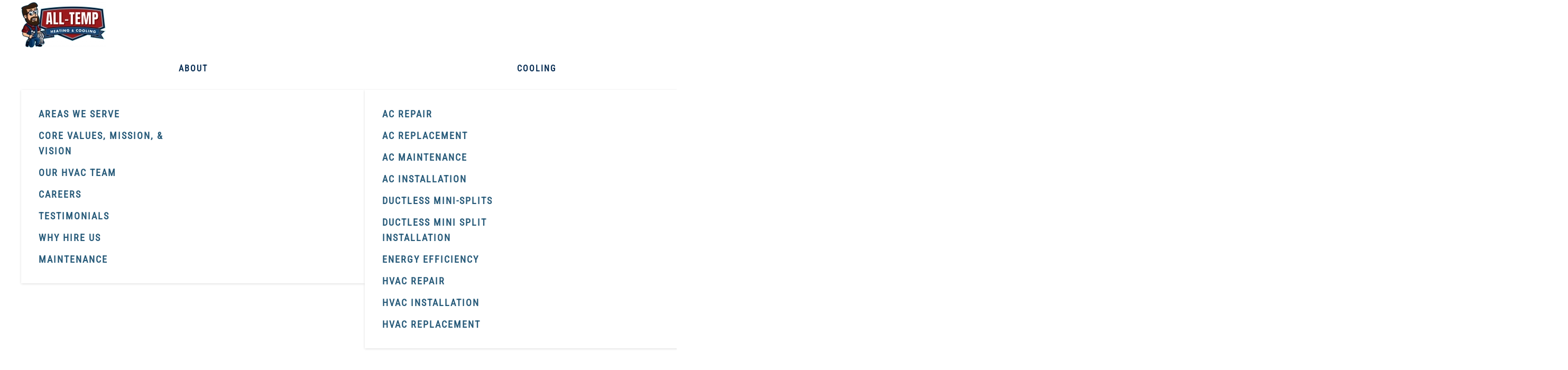

--- FILE ---
content_type: text/html; charset=UTF-8
request_url: https://all-temphvac.com/areas-we-serve/charlottesville/
body_size: 53193
content:
<!DOCTYPE html> <html lang="en-US" prefix="og: https://ogp.me/ns#"> <head><script>if(navigator.userAgent.match(/MSIE|Internet Explorer/i)||navigator.userAgent.match(/Trident\/7\..*?rv:11/i)){let e=document.location.href;if(!e.match(/[?&]nonitro/)){if(e.indexOf("?")==-1){if(e.indexOf("#")==-1){document.location.href=e+"?nonitro=1"}else{document.location.href=e.replace("#","?nonitro=1#")}}else{if(e.indexOf("#")==-1){document.location.href=e+"&nonitro=1"}else{document.location.href=e.replace("#","&nonitro=1#")}}}}</script><link rel="preconnect" href="https://cdn-ildmlhn.nitrocdn.com" /><meta charset="UTF-8" /><meta name="viewport" content="width=device-width, initial-scale=1" /><title>Charlottesville HVAC Repair &amp; Replacement</title><meta name="description" content="Licensed and insured Charlottesville HVAC repair and replacement services. Highly rated. Satisfaction guaranteed." /><meta name="robots" content="follow, index, max-snippet:-1, max-video-preview:-1, max-image-preview:large" /><meta property="og:locale" content="en_US" /><meta property="og:type" content="article" /><meta property="og:title" content="Charlottesville HVAC Repair &amp; Replacement" /><meta property="og:description" content="Licensed and insured Charlottesville HVAC repair and replacement services. Highly rated. Satisfaction guaranteed." /><meta property="og:url" content="https://all-temphvac.com/areas-we-serve/charlottesville/" /><meta property="og:site_name" content="All-Temp Heating &amp; Cooling" /><meta property="article:publisher" content="https://www.facebook.com/AllTempHVAC" /><meta property="og:updated_time" content="2024-09-04T22:05:09+00:00" /><meta property="og:image" content="https://all-temphvac.com/wp-content/uploads/2022/05/Providing-Great-Service-With-An-Honest-Heart.jpg" /><meta property="og:image:secure_url" content="https://all-temphvac.com/wp-content/uploads/2022/05/Providing-Great-Service-With-An-Honest-Heart.jpg" /><meta property="og:image:width" content="1200" /><meta property="og:image:height" content="630" /><meta property="og:image:alt" content="Charlottesville" /><meta property="og:image:type" content="image/jpeg" /><meta name="twitter:card" content="summary_large_image" /><meta name="twitter:title" content="Charlottesville HVAC Repair &amp; Replacement" /><meta name="twitter:description" content="Licensed and insured Charlottesville HVAC repair and replacement services. Highly rated. Satisfaction guaranteed." /><meta name="twitter:image" content="https://all-temphvac.com/wp-content/uploads/2022/05/Providing-Great-Service-With-An-Honest-Heart.jpg" /><meta name="google-site-verification" content="1OBB1YAN3bJKoGZG6pGkQXTB2E3JTCMmaHMrClw8WeM" /><meta name="generator" content="NitroPack" /><script>var NPSH,NitroScrollHelper;NPSH=NitroScrollHelper=function(){let e=null;const o=window.sessionStorage.getItem("nitroScrollPos");function t(){let e=JSON.parse(window.sessionStorage.getItem("nitroScrollPos"))||{};if(typeof e!=="object"){e={}}e[document.URL]=window.scrollY;window.sessionStorage.setItem("nitroScrollPos",JSON.stringify(e))}window.addEventListener("scroll",function(){if(e!==null){clearTimeout(e)}e=setTimeout(t,200)},{passive:true});let r={};r.getScrollPos=()=>{if(!o){return 0}const e=JSON.parse(o);return e[document.URL]||0};r.isScrolled=()=>{return r.getScrollPos()>document.documentElement.clientHeight*.5};return r}();</script><script>(function(){var a=false;var e=document.documentElement.classList;var i=navigator.userAgent.toLowerCase();var n=["android","iphone","ipad"];var r=n.length;var o;var d=null;for(var t=0;t<r;t++){o=n[t];if(i.indexOf(o)>-1)d=o;if(e.contains(o)){a=true;e.remove(o)}}if(a&&d){e.add(d);if(d=="iphone"||d=="ipad"){e.add("ios")}}})();</script><script type="text/worker" id="nitro-web-worker">var preloadRequests=0;var remainingCount={};var baseURI="";self.onmessage=function(e){switch(e.data.cmd){case"RESOURCE_PRELOAD":var o=e.data.requestId;remainingCount[o]=0;e.data.resources.forEach(function(e){preload(e,function(o){return function(){console.log(o+" DONE: "+e);if(--remainingCount[o]==0){self.postMessage({cmd:"RESOURCE_PRELOAD",requestId:o})}}}(o));remainingCount[o]++});break;case"SET_BASEURI":baseURI=e.data.uri;break}};async function preload(e,o){if(typeof URL!=="undefined"&&baseURI){try{var a=new URL(e,baseURI);e=a.href}catch(e){console.log("Worker error: "+e.message)}}console.log("Preloading "+e);try{var n=new Request(e,{mode:"no-cors",redirect:"follow"});await fetch(n);o()}catch(a){console.log(a);var r=new XMLHttpRequest;r.responseType="blob";r.onload=o;r.onerror=o;r.open("GET",e,true);r.send()}}</script><script id="nprl">(()=>{if(window.NPRL!=undefined)return;(function(e){var t=e.prototype;t.after||(t.after=function(){var e,t=arguments,n=t.length,r=0,i=this,o=i.parentNode,a=Node,c=String,u=document;if(o!==null){while(r<n){(e=t[r])instanceof a?(i=i.nextSibling)!==null?o.insertBefore(e,i):o.appendChild(e):o.appendChild(u.createTextNode(c(e)));++r}}})})(Element);var e,t;e=t=function(){var t=false;var r=window.URL||window.webkitURL;var i=true;var o=true;var a=2;var c=null;var u=null;var d=true;var s=window.nitroGtmExcludes!=undefined;var l=s?JSON.parse(atob(window.nitroGtmExcludes)).map(e=>new RegExp(e)):[];var f;var m;var v=null;var p=null;var g=null;var h={touch:["touchmove","touchend"],default:["mousemove","click","keydown","wheel"]};var E=true;var y=[];var w=false;var b=[];var S=0;var N=0;var L=false;var T=0;var R=null;var O=false;var A=false;var C=false;var P=[];var I=[];var M=[];var k=[];var x=false;var _={};var j=new Map;var B="noModule"in HTMLScriptElement.prototype;var q=requestAnimationFrame||mozRequestAnimationFrame||webkitRequestAnimationFrame||msRequestAnimationFrame;const D="gtm.js?id=";function H(e,t){if(!_[e]){_[e]=[]}_[e].push(t)}function U(e,t){if(_[e]){var n=0,r=_[e];for(var n=0;n<r.length;n++){r[n].call(this,t)}}}function Y(){(function(e,t){var r=null;var i=function(e){r(e)};var o=null;var a={};var c=null;var u=null;var d=0;e.addEventListener(t,function(r){if(["load","DOMContentLoaded"].indexOf(t)!=-1){if(u){Q(function(){e.triggerNitroEvent(t)})}c=true}else if(t=="readystatechange"){d++;n.ogReadyState=d==1?"interactive":"complete";if(u&&u>=d){n.documentReadyState=n.ogReadyState;Q(function(){e.triggerNitroEvent(t)})}}});e.addEventListener(t+"Nitro",function(e){if(["load","DOMContentLoaded"].indexOf(t)!=-1){if(!c){e.preventDefault();e.stopImmediatePropagation()}else{}u=true}else if(t=="readystatechange"){u=n.documentReadyState=="interactive"?1:2;if(d<u){e.preventDefault();e.stopImmediatePropagation()}}});switch(t){case"load":o="onload";break;case"readystatechange":o="onreadystatechange";break;case"pageshow":o="onpageshow";break;default:o=null;break}if(o){Object.defineProperty(e,o,{get:function(){return r},set:function(n){if(typeof n!=="function"){r=null;e.removeEventListener(t+"Nitro",i)}else{if(!r){e.addEventListener(t+"Nitro",i)}r=n}}})}Object.defineProperty(e,"addEventListener"+t,{value:function(r){if(r!=t||!n.startedScriptLoading||document.currentScript&&document.currentScript.hasAttribute("nitro-exclude")){}else{arguments[0]+="Nitro"}e.ogAddEventListener.apply(e,arguments);a[arguments[1]]=arguments[0]}});Object.defineProperty(e,"removeEventListener"+t,{value:function(t){var n=a[arguments[1]];arguments[0]=n;e.ogRemoveEventListener.apply(e,arguments)}});Object.defineProperty(e,"triggerNitroEvent"+t,{value:function(t,n){n=n||e;var r=new Event(t+"Nitro",{bubbles:true});r.isNitroPack=true;Object.defineProperty(r,"type",{get:function(){return t},set:function(){}});Object.defineProperty(r,"target",{get:function(){return n},set:function(){}});e.dispatchEvent(r)}});if(typeof e.triggerNitroEvent==="undefined"){(function(){var t=e.addEventListener;var n=e.removeEventListener;Object.defineProperty(e,"ogAddEventListener",{value:t});Object.defineProperty(e,"ogRemoveEventListener",{value:n});Object.defineProperty(e,"addEventListener",{value:function(n){var r="addEventListener"+n;if(typeof e[r]!=="undefined"){e[r].apply(e,arguments)}else{t.apply(e,arguments)}},writable:true});Object.defineProperty(e,"removeEventListener",{value:function(t){var r="removeEventListener"+t;if(typeof e[r]!=="undefined"){e[r].apply(e,arguments)}else{n.apply(e,arguments)}}});Object.defineProperty(e,"triggerNitroEvent",{value:function(t,n){var r="triggerNitroEvent"+t;if(typeof e[r]!=="undefined"){e[r].apply(e,arguments)}}})})()}}).apply(null,arguments)}Y(window,"load");Y(window,"pageshow");Y(window,"DOMContentLoaded");Y(document,"DOMContentLoaded");Y(document,"readystatechange");try{var F=new Worker(r.createObjectURL(new Blob([document.getElementById("nitro-web-worker").textContent],{type:"text/javascript"})))}catch(e){var F=new Worker("data:text/javascript;base64,"+btoa(document.getElementById("nitro-web-worker").textContent))}F.onmessage=function(e){if(e.data.cmd=="RESOURCE_PRELOAD"){U(e.data.requestId,e)}};if(typeof document.baseURI!=="undefined"){F.postMessage({cmd:"SET_BASEURI",uri:document.baseURI})}var G=function(e){if(--S==0){Q(K)}};var W=function(e){e.target.removeEventListener("load",W);e.target.removeEventListener("error",W);e.target.removeEventListener("nitroTimeout",W);if(e.type!="nitroTimeout"){clearTimeout(e.target.nitroTimeout)}if(--N==0&&S==0){Q(J)}};var X=function(e){var t=e.textContent;try{var n=r.createObjectURL(new Blob([t.replace(/^(?:<!--)?(.*?)(?:-->)?$/gm,"$1")],{type:"text/javascript"}))}catch(e){var n="data:text/javascript;base64,"+btoa(t.replace(/^(?:<!--)?(.*?)(?:-->)?$/gm,"$1"))}return n};var K=function(){n.documentReadyState="interactive";document.triggerNitroEvent("readystatechange");document.triggerNitroEvent("DOMContentLoaded");if(window.pageYOffset||window.pageXOffset){window.dispatchEvent(new Event("scroll"))}A=true;Q(function(){if(N==0){Q(J)}Q($)})};var J=function(){if(!A||O)return;O=true;R.disconnect();en();n.documentReadyState="complete";document.triggerNitroEvent("readystatechange");window.triggerNitroEvent("load",document);window.triggerNitroEvent("pageshow",document);if(window.pageYOffset||window.pageXOffset||location.hash){let e=typeof history.scrollRestoration!=="undefined"&&history.scrollRestoration=="auto";if(e&&typeof NPSH!=="undefined"&&NPSH.getScrollPos()>0&&window.pageYOffset>document.documentElement.clientHeight*.5){window.scrollTo(0,NPSH.getScrollPos())}else if(location.hash){try{let e=document.querySelector(location.hash);if(e){e.scrollIntoView()}}catch(e){}}}var e=null;if(a==1){e=eo}else{e=eu}Q(e)};var Q=function(e){setTimeout(e,0)};var V=function(e){if(e.type=="touchend"||e.type=="click"){g=e}};var $=function(){if(d&&g){setTimeout(function(e){return function(){var t=function(e,t,n){var r=new Event(e,{bubbles:true,cancelable:true});if(e=="click"){r.clientX=t;r.clientY=n}else{r.touches=[{clientX:t,clientY:n}]}return r};var n;if(e.type=="touchend"){var r=e.changedTouches[0];n=document.elementFromPoint(r.clientX,r.clientY);n.dispatchEvent(t("touchstart"),r.clientX,r.clientY);n.dispatchEvent(t("touchend"),r.clientX,r.clientY);n.dispatchEvent(t("click"),r.clientX,r.clientY)}else if(e.type=="click"){n=document.elementFromPoint(e.clientX,e.clientY);n.dispatchEvent(t("click"),e.clientX,e.clientY)}}}(g),150);g=null}};var z=function(e){if(e.tagName=="SCRIPT"&&!e.hasAttribute("data-nitro-for-id")&&!e.hasAttribute("nitro-document-write")||e.tagName=="IMG"&&(e.hasAttribute("src")||e.hasAttribute("srcset"))||e.tagName=="IFRAME"&&e.hasAttribute("src")||e.tagName=="LINK"&&e.hasAttribute("href")&&e.hasAttribute("rel")&&e.getAttribute("rel")=="stylesheet"){if(e.tagName==="IFRAME"&&e.src.indexOf("about:blank")>-1){return}var t="";switch(e.tagName){case"LINK":t=e.href;break;case"IMG":if(k.indexOf(e)>-1)return;t=e.srcset||e.src;break;default:t=e.src;break}var n=e.getAttribute("type");if(!t&&e.tagName!=="SCRIPT")return;if((e.tagName=="IMG"||e.tagName=="LINK")&&(t.indexOf("data:")===0||t.indexOf("blob:")===0))return;if(e.tagName=="SCRIPT"&&n&&n!=="text/javascript"&&n!=="application/javascript"){if(n!=="module"||!B)return}if(e.tagName==="SCRIPT"){if(k.indexOf(e)>-1)return;if(e.noModule&&B){return}let t=null;if(document.currentScript){if(document.currentScript.src&&document.currentScript.src.indexOf(D)>-1){t=document.currentScript}if(document.currentScript.hasAttribute("data-nitro-gtm-id")){e.setAttribute("data-nitro-gtm-id",document.currentScript.getAttribute("data-nitro-gtm-id"))}}else if(window.nitroCurrentScript){if(window.nitroCurrentScript.src&&window.nitroCurrentScript.src.indexOf(D)>-1){t=window.nitroCurrentScript}}if(t&&s){let n=false;for(const t of l){n=e.src?t.test(e.src):t.test(e.textContent);if(n){break}}if(!n){e.type="text/googletagmanagerscript";let n=t.hasAttribute("data-nitro-gtm-id")?t.getAttribute("data-nitro-gtm-id"):t.id;if(!j.has(n)){j.set(n,[])}let r=j.get(n);r.push(e);return}}if(!e.src){if(e.textContent.length>0){e.textContent+="\n;if(document.currentScript.nitroTimeout) {clearTimeout(document.currentScript.nitroTimeout);}; setTimeout(function() { this.dispatchEvent(new Event('load')); }.bind(document.currentScript), 0);"}else{return}}else{}k.push(e)}if(!e.hasOwnProperty("nitroTimeout")){N++;e.addEventListener("load",W,true);e.addEventListener("error",W,true);e.addEventListener("nitroTimeout",W,true);e.nitroTimeout=setTimeout(function(){console.log("Resource timed out",e);e.dispatchEvent(new Event("nitroTimeout"))},5e3)}}};var Z=function(e){if(e.hasOwnProperty("nitroTimeout")&&e.nitroTimeout){clearTimeout(e.nitroTimeout);e.nitroTimeout=null;e.dispatchEvent(new Event("nitroTimeout"))}};document.documentElement.addEventListener("load",function(e){if(e.target.tagName=="SCRIPT"||e.target.tagName=="IMG"){k.push(e.target)}},true);document.documentElement.addEventListener("error",function(e){if(e.target.tagName=="SCRIPT"||e.target.tagName=="IMG"){k.push(e.target)}},true);var ee=["appendChild","replaceChild","insertBefore","prepend","append","before","after","replaceWith","insertAdjacentElement"];var et=function(){if(s){window._nitro_setTimeout=window.setTimeout;window.setTimeout=function(e,t,...n){let r=document.currentScript||window.nitroCurrentScript;if(!r||r.src&&r.src.indexOf(D)==-1){return window._nitro_setTimeout.call(window,e,t,...n)}return window._nitro_setTimeout.call(window,function(e,t){return function(...n){window.nitroCurrentScript=e;t(...n)}}(r,e),t,...n)}}ee.forEach(function(e){HTMLElement.prototype["og"+e]=HTMLElement.prototype[e];HTMLElement.prototype[e]=function(...t){if(this.parentNode||this===document.documentElement){switch(e){case"replaceChild":case"insertBefore":t.pop();break;case"insertAdjacentElement":t.shift();break}t.forEach(function(e){if(!e)return;if(e.tagName=="SCRIPT"){z(e)}else{if(e.children&&e.children.length>0){e.querySelectorAll("script").forEach(z)}}})}return this["og"+e].apply(this,arguments)}})};var en=function(){if(s&&typeof window._nitro_setTimeout==="function"){window.setTimeout=window._nitro_setTimeout}ee.forEach(function(e){HTMLElement.prototype[e]=HTMLElement.prototype["og"+e]})};var er=async function(){if(o){ef(f);ef(V);if(v){clearTimeout(v);v=null}}if(T===1){L=true;return}else if(T===0){T=-1}n.startedScriptLoading=true;Object.defineProperty(document,"readyState",{get:function(){return n.documentReadyState},set:function(){}});var e=document.documentElement;var t={attributes:true,attributeFilter:["src"],childList:true,subtree:true};R=new MutationObserver(function(e,t){e.forEach(function(e){if(e.type=="childList"&&e.addedNodes.length>0){e.addedNodes.forEach(function(e){if(!document.documentElement.contains(e)){return}if(e.tagName=="IMG"||e.tagName=="IFRAME"||e.tagName=="LINK"){z(e)}})}if(e.type=="childList"&&e.removedNodes.length>0){e.removedNodes.forEach(function(e){if(e.tagName=="IFRAME"||e.tagName=="LINK"){Z(e)}})}if(e.type=="attributes"){var t=e.target;if(!document.documentElement.contains(t)){return}if(t.tagName=="IFRAME"||t.tagName=="LINK"||t.tagName=="IMG"||t.tagName=="SCRIPT"){z(t)}}})});R.observe(e,t);if(!s){et()}await Promise.all(P);var r=b.shift();var i=null;var a=false;while(r){var c;var u=JSON.parse(atob(r.meta));var d=u.delay;if(r.type=="inline"){var l=document.getElementById(r.id);if(l){l.remove()}else{r=b.shift();continue}c=X(l);if(c===false){r=b.shift();continue}}else{c=r.src}if(!a&&r.type!="inline"&&(typeof u.attributes.async!="undefined"||typeof u.attributes.defer!="undefined")){if(i===null){i=r}else if(i===r){a=true}if(!a){b.push(r);r=b.shift();continue}}var m=document.createElement("script");m.src=c;m.setAttribute("data-nitro-for-id",r.id);for(var p in u.attributes){try{if(u.attributes[p]===false){m.setAttribute(p,"")}else{m.setAttribute(p,u.attributes[p])}}catch(e){console.log("Error while setting script attribute",m,e)}}m.async=false;if(u.canonicalLink!=""&&Object.getOwnPropertyDescriptor(m,"src")?.configurable!==false){(e=>{Object.defineProperty(m,"src",{get:function(){return e.canonicalLink},set:function(){}})})(u)}if(d){setTimeout((function(e,t){var n=document.querySelector("[data-nitro-marker-id='"+t+"']");if(n){n.after(e)}else{document.head.appendChild(e)}}).bind(null,m,r.id),d)}else{m.addEventListener("load",G);m.addEventListener("error",G);if(!m.noModule||!B){S++}var g=document.querySelector("[data-nitro-marker-id='"+r.id+"']");if(g){Q(function(e,t){return function(){e.after(t)}}(g,m))}else{Q(function(e){return function(){document.head.appendChild(e)}}(m))}}r=b.shift()}};var ei=function(){var e=document.getElementById("nitro-deferred-styles");var t=document.createElement("div");t.innerHTML=e.textContent;return t};var eo=async function(e){isPreload=e&&e.type=="NitroPreload";if(!isPreload){T=-1;E=false;if(o){ef(f);ef(V);if(v){clearTimeout(v);v=null}}}if(w===false){var t=ei();let e=t.querySelectorAll('style,link[rel="stylesheet"]');w=e.length;if(w){let e=document.getElementById("nitro-deferred-styles-marker");e.replaceWith.apply(e,t.childNodes)}else if(isPreload){Q(ed)}else{es()}}else if(w===0&&!isPreload){es()}};var ea=function(){var e=ei();var t=e.childNodes;var n;var r=[];for(var i=0;i<t.length;i++){n=t[i];if(n.href){r.push(n.href)}}var o="css-preload";H(o,function(e){eo(new Event("NitroPreload"))});if(r.length){F.postMessage({cmd:"RESOURCE_PRELOAD",resources:r,requestId:o})}else{Q(function(){U(o)})}};var ec=function(){if(T===-1)return;T=1;var e=[];var t,n;for(var r=0;r<b.length;r++){t=b[r];if(t.type!="inline"){if(t.src){n=JSON.parse(atob(t.meta));if(n.delay)continue;if(n.attributes.type&&n.attributes.type=="module"&&!B)continue;e.push(t.src)}}}if(e.length){var i="js-preload";H(i,function(e){T=2;if(L){Q(er)}});F.postMessage({cmd:"RESOURCE_PRELOAD",resources:e,requestId:i})}};var eu=function(){while(I.length){style=I.shift();if(style.hasAttribute("nitropack-onload")){style.setAttribute("onload",style.getAttribute("nitropack-onload"));Q(function(e){return function(){e.dispatchEvent(new Event("load"))}}(style))}}while(M.length){style=M.shift();if(style.hasAttribute("nitropack-onerror")){style.setAttribute("onerror",style.getAttribute("nitropack-onerror"));Q(function(e){return function(){e.dispatchEvent(new Event("error"))}}(style))}}};var ed=function(){if(!x){if(i){Q(function(){var e=document.getElementById("nitro-critical-css");if(e){e.remove()}})}x=true;onStylesLoadEvent=new Event("NitroStylesLoaded");onStylesLoadEvent.isNitroPack=true;window.dispatchEvent(onStylesLoadEvent)}};var es=function(){if(a==2){Q(er)}else{eu()}};var el=function(e){m.forEach(function(t){document.addEventListener(t,e,true)})};var ef=function(e){m.forEach(function(t){document.removeEventListener(t,e,true)})};if(s){et()}return{setAutoRemoveCriticalCss:function(e){i=e},registerScript:function(e,t,n){b.push({type:"remote",src:e,id:t,meta:n})},registerInlineScript:function(e,t){b.push({type:"inline",id:e,meta:t})},registerStyle:function(e,t,n){y.push({href:e,rel:t,media:n})},onLoadStyle:function(e){I.push(e);if(w!==false&&--w==0){Q(ed);if(E){E=false}else{es()}}},onErrorStyle:function(e){M.push(e);if(w!==false&&--w==0){Q(ed);if(E){E=false}else{es()}}},loadJs:function(e,t){if(!e.src){var n=X(e);if(n!==false){e.src=n;e.textContent=""}}if(t){Q(function(e,t){return function(){e.after(t)}}(t,e))}else{Q(function(e){return function(){document.head.appendChild(e)}}(e))}},loadQueuedResources:async function(){window.dispatchEvent(new Event("NitroBootStart"));if(p){clearTimeout(p);p=null}window.removeEventListener("load",e.loadQueuedResources);f=a==1?er:eo;if(!o||g){Q(f)}else{if(navigator.userAgent.indexOf(" Edge/")==-1){ea();H("css-preload",ec)}el(f);if(u){if(c){v=setTimeout(f,c)}}else{}}},fontPreload:function(e){var t="critical-fonts";H(t,function(e){document.getElementById("nitro-critical-fonts").type="text/css"});F.postMessage({cmd:"RESOURCE_PRELOAD",resources:e,requestId:t})},boot:function(){if(t)return;t=true;C=typeof NPSH!=="undefined"&&NPSH.isScrolled();let n=document.prerendering;if(location.hash||C||n){o=false}m=h.default.concat(h.touch);p=setTimeout(e.loadQueuedResources,1500);el(V);if(C){e.loadQueuedResources()}else{window.addEventListener("load",e.loadQueuedResources)}},addPrerequisite:function(e){P.push(e)},getTagManagerNodes:function(e){if(!e)return j;return j.get(e)??[]}}}();var n,r;n=r=function(){var t=document.write;return{documentWrite:function(n,r){if(n&&n.hasAttribute("nitro-exclude")){return t.call(document,r)}var i=null;if(n.documentWriteContainer){i=n.documentWriteContainer}else{i=document.createElement("span");n.documentWriteContainer=i}var o=null;if(n){if(n.hasAttribute("data-nitro-for-id")){o=document.querySelector('template[data-nitro-marker-id="'+n.getAttribute("data-nitro-for-id")+'"]')}else{o=n}}i.innerHTML+=r;i.querySelectorAll("script").forEach(function(e){e.setAttribute("nitro-document-write","")});if(!i.parentNode){if(o){o.parentNode.insertBefore(i,o)}else{document.body.appendChild(i)}}var a=document.createElement("span");a.innerHTML=r;var c=a.querySelectorAll("script");if(c.length){c.forEach(function(t){var n=t.getAttributeNames();var r=document.createElement("script");n.forEach(function(e){r.setAttribute(e,t.getAttribute(e))});r.async=false;if(!t.src&&t.textContent){r.textContent=t.textContent}e.loadJs(r,o)})}},TrustLogo:function(e,t){var n=document.getElementById(e);var r=document.createElement("img");r.src=t;n.parentNode.insertBefore(r,n)},documentReadyState:"loading",ogReadyState:document.readyState,startedScriptLoading:false,loadScriptDelayed:function(e,t){setTimeout(function(){var t=document.createElement("script");t.src=e;document.head.appendChild(t)},t)}}}();document.write=function(e){n.documentWrite(document.currentScript,e)};document.writeln=function(e){n.documentWrite(document.currentScript,e+"\n")};window.NPRL=e;window.NitroResourceLoader=t;window.NPh=n;window.NitroPackHelper=r})();</script><template id="nitro-deferred-styles-marker"></template><style id="nitro-fonts">@font-face{font-family:"Galada";font-style:normal;font-weight:400;unicode-range:U+0951-0952,U+0964-0965,U+0980-09FE,U+1CD0,U+1CD2,U+1CD5-1CD6,U+1CD8,U+1CE1,U+1CEA,U+1CED,U+1CF2,U+1CF5-1CF7,U+200C-200D,U+20B9,U+25CC,U+A8F1;src:url("https://cdn-ildmlhn.nitrocdn.com/frxRBZuUtbVjKdzslnkPVlIamTywMaQG/assets/static/source/rev-732aa00/all-temphvac.com/wp-content/themes/yootheme/fonts/galada-c732d8be.woff2") format("woff2");font-display:swap}@font-face{font-family:"Galada";font-style:normal;font-weight:400;unicode-range:U+0000-00FF,U+0131,U+0152-0153,U+02BB-02BC,U+02C6,U+02DA,U+02DC,U+0304,U+0308,U+0329,U+2000-206F,U+2074,U+20AC,U+2122,U+2191,U+2193,U+2212,U+2215,U+FEFF,U+FFFD;src:url("https://cdn-ildmlhn.nitrocdn.com/frxRBZuUtbVjKdzslnkPVlIamTywMaQG/assets/static/source/rev-732aa00/all-temphvac.com/wp-content/themes/yootheme/fonts/galada-3864c9d1.woff2") format("woff2");font-display:swap}@font-face{font-family:"Roboto";font-style:normal;font-weight:400;unicode-range:U+0460-052F,U+1C80-1C88,U+20B4,U+2DE0-2DFF,U+A640-A69F,U+FE2E-FE2F;src:url("https://cdn-ildmlhn.nitrocdn.com/frxRBZuUtbVjKdzslnkPVlIamTywMaQG/assets/static/source/rev-732aa00/all-temphvac.com/wp-content/themes/yootheme/fonts/roboto-50ec050e.woff2") format("woff2");font-display:swap}@font-face{font-family:"Roboto";font-style:normal;font-weight:400;unicode-range:U+0301,U+0400-045F,U+0490-0491,U+04B0-04B1,U+2116;src:url("https://cdn-ildmlhn.nitrocdn.com/frxRBZuUtbVjKdzslnkPVlIamTywMaQG/assets/static/source/rev-732aa00/all-temphvac.com/wp-content/themes/yootheme/fonts/roboto-7e5f7538.woff2") format("woff2");font-display:swap}@font-face{font-family:"Roboto";font-style:normal;font-weight:400;unicode-range:U+1F00-1FFF;src:url("https://cdn-ildmlhn.nitrocdn.com/frxRBZuUtbVjKdzslnkPVlIamTywMaQG/assets/static/source/rev-732aa00/all-temphvac.com/wp-content/themes/yootheme/fonts/roboto-1e03c073.woff2") format("woff2");font-display:swap}@font-face{font-family:"Roboto";font-style:normal;font-weight:400;unicode-range:U+0370-0377,U+037A-037F,U+0384-038A,U+038C,U+038E-03A1,U+03A3-03FF;src:url("https://cdn-ildmlhn.nitrocdn.com/frxRBZuUtbVjKdzslnkPVlIamTywMaQG/assets/static/source/rev-732aa00/all-temphvac.com/wp-content/themes/yootheme/fonts/roboto-5dd772d8.woff2") format("woff2");font-display:swap}@font-face{font-family:"Roboto";font-style:normal;font-weight:400;unicode-range:U+0102-0103,U+0110-0111,U+0128-0129,U+0168-0169,U+01A0-01A1,U+01AF-01B0,U+0300-0301,U+0303-0304,U+0308-0309,U+0323,U+0329,U+1EA0-1EF9,U+20AB;src:url("https://cdn-ildmlhn.nitrocdn.com/frxRBZuUtbVjKdzslnkPVlIamTywMaQG/assets/static/source/rev-732aa00/all-temphvac.com/wp-content/themes/yootheme/fonts/roboto-e01d1e16.woff2") format("woff2");font-display:swap}@font-face{font-family:"Roboto";font-style:normal;font-weight:400;unicode-range:U+0100-02AF,U+0304,U+0308,U+0329,U+1E00-1E9F,U+1EF2-1EFF,U+2020,U+20A0-20AB,U+20AD-20C0,U+2113,U+2C60-2C7F,U+A720-A7FF;src:url("https://cdn-ildmlhn.nitrocdn.com/frxRBZuUtbVjKdzslnkPVlIamTywMaQG/assets/static/source/rev-732aa00/all-temphvac.com/wp-content/themes/yootheme/fonts/roboto-ec05f3ea.woff2") format("woff2");font-display:swap}@font-face{font-family:"Roboto";font-style:normal;font-weight:400;unicode-range:U+0000-00FF,U+0131,U+0152-0153,U+02BB-02BC,U+02C6,U+02DA,U+02DC,U+0304,U+0308,U+0329,U+2000-206F,U+2074,U+20AC,U+2122,U+2191,U+2193,U+2212,U+2215,U+FEFF,U+FFFD;src:url("https://cdn-ildmlhn.nitrocdn.com/frxRBZuUtbVjKdzslnkPVlIamTywMaQG/assets/static/source/rev-732aa00/all-temphvac.com/wp-content/themes/yootheme/fonts/roboto-ec36a230.woff2") format("woff2");font-display:swap}@font-face{font-family:"Roboto Condensed";font-style:normal;font-weight:400;unicode-range:U+0460-052F,U+1C80-1C88,U+20B4,U+2DE0-2DFF,U+A640-A69F,U+FE2E-FE2F;src:url("https://cdn-ildmlhn.nitrocdn.com/frxRBZuUtbVjKdzslnkPVlIamTywMaQG/assets/static/source/rev-732aa00/all-temphvac.com/wp-content/themes/yootheme/fonts/robotocondensed-fb919449.woff2") format("woff2");font-display:swap}@font-face{font-family:"Roboto Condensed";font-style:normal;font-weight:400;unicode-range:U+0301,U+0400-045F,U+0490-0491,U+04B0-04B1,U+2116;src:url("https://cdn-ildmlhn.nitrocdn.com/frxRBZuUtbVjKdzslnkPVlIamTywMaQG/assets/static/source/rev-732aa00/all-temphvac.com/wp-content/themes/yootheme/fonts/robotocondensed-dce1417c.woff2") format("woff2");font-display:swap}@font-face{font-family:"Roboto Condensed";font-style:normal;font-weight:400;unicode-range:U+1F00-1FFF;src:url("https://cdn-ildmlhn.nitrocdn.com/frxRBZuUtbVjKdzslnkPVlIamTywMaQG/assets/static/source/rev-732aa00/all-temphvac.com/wp-content/themes/yootheme/fonts/robotocondensed-86e29211.woff2") format("woff2");font-display:swap}@font-face{font-family:"Roboto Condensed";font-style:normal;font-weight:400;unicode-range:U+0370-0377,U+037A-037F,U+0384-038A,U+038C,U+038E-03A1,U+03A3-03FF;src:url("https://cdn-ildmlhn.nitrocdn.com/frxRBZuUtbVjKdzslnkPVlIamTywMaQG/assets/static/source/rev-732aa00/all-temphvac.com/wp-content/themes/yootheme/fonts/robotocondensed-c1cef26f.woff2") format("woff2");font-display:swap}@font-face{font-family:"Roboto Condensed";font-style:normal;font-weight:400;unicode-range:U+0102-0103,U+0110-0111,U+0128-0129,U+0168-0169,U+01A0-01A1,U+01AF-01B0,U+0300-0301,U+0303-0304,U+0308-0309,U+0323,U+0329,U+1EA0-1EF9,U+20AB;src:url("https://cdn-ildmlhn.nitrocdn.com/frxRBZuUtbVjKdzslnkPVlIamTywMaQG/assets/static/source/rev-732aa00/all-temphvac.com/wp-content/themes/yootheme/fonts/robotocondensed-5b744b94.woff2") format("woff2");font-display:swap}@font-face{font-family:"Roboto Condensed";font-style:normal;font-weight:400;unicode-range:U+0100-02AF,U+0304,U+0308,U+0329,U+1E00-1E9F,U+1EF2-1EFF,U+2020,U+20A0-20AB,U+20AD-20C0,U+2113,U+2C60-2C7F,U+A720-A7FF;src:url("https://cdn-ildmlhn.nitrocdn.com/frxRBZuUtbVjKdzslnkPVlIamTywMaQG/assets/static/source/rev-732aa00/all-temphvac.com/wp-content/themes/yootheme/fonts/robotocondensed-e6be275a.woff2") format("woff2");font-display:swap}@font-face{font-family:"Roboto Condensed";font-style:normal;font-weight:400;unicode-range:U+0000-00FF,U+0131,U+0152-0153,U+02BB-02BC,U+02C6,U+02DA,U+02DC,U+0304,U+0308,U+0329,U+2000-206F,U+2074,U+20AC,U+2122,U+2191,U+2193,U+2212,U+2215,U+FEFF,U+FFFD;src:url("https://cdn-ildmlhn.nitrocdn.com/frxRBZuUtbVjKdzslnkPVlIamTywMaQG/assets/static/source/rev-732aa00/all-temphvac.com/wp-content/themes/yootheme/fonts/robotocondensed-89c4b443.woff2") format("woff2");font-display:swap}</style><style type="text/css" id="nitro-critical-css">:root{--wp-block-synced-color:#7a00df;--wp-block-synced-color--rgb:122,0,223;--wp-bound-block-color:var(--wp-block-synced-color);--wp-editor-canvas-background:#ddd;--wp-admin-theme-color:#007cba;--wp-admin-theme-color--rgb:0,124,186;--wp-admin-theme-color-darker-10:#006ba1;--wp-admin-theme-color-darker-10--rgb:0,107,160.5;--wp-admin-theme-color-darker-20:#005a87;--wp-admin-theme-color-darker-20--rgb:0,90,135;--wp-admin-border-width-focus:2px}:root{--wp--preset--font-size--normal:16px;--wp--preset--font-size--huge:42px}:root{--wp--preset--aspect-ratio--square:1;--wp--preset--aspect-ratio--4-3:4/3;--wp--preset--aspect-ratio--3-4:3/4;--wp--preset--aspect-ratio--3-2:3/2;--wp--preset--aspect-ratio--2-3:2/3;--wp--preset--aspect-ratio--16-9:16/9;--wp--preset--aspect-ratio--9-16:9/16;--wp--preset--color--black:#000;--wp--preset--color--cyan-bluish-gray:#abb8c3;--wp--preset--color--white:#fff;--wp--preset--color--pale-pink:#f78da7;--wp--preset--color--vivid-red:#cf2e2e;--wp--preset--color--luminous-vivid-orange:#ff6900;--wp--preset--color--luminous-vivid-amber:#fcb900;--wp--preset--color--light-green-cyan:#7bdcb5;--wp--preset--color--vivid-green-cyan:#00d084;--wp--preset--color--pale-cyan-blue:#8ed1fc;--wp--preset--color--vivid-cyan-blue:#0693e3;--wp--preset--color--vivid-purple:#9b51e0;--wp--preset--gradient--vivid-cyan-blue-to-vivid-purple:linear-gradient(135deg,#0693e3 0%,#9b51e0 100%);--wp--preset--gradient--light-green-cyan-to-vivid-green-cyan:linear-gradient(135deg,#7adcb4 0%,#00d082 100%);--wp--preset--gradient--luminous-vivid-amber-to-luminous-vivid-orange:linear-gradient(135deg,#fcb900 0%,#ff6900 100%);--wp--preset--gradient--luminous-vivid-orange-to-vivid-red:linear-gradient(135deg,#ff6900 0%,#cf2e2e 100%);--wp--preset--gradient--very-light-gray-to-cyan-bluish-gray:linear-gradient(135deg,#eee 0%,#a9b8c3 100%);--wp--preset--gradient--cool-to-warm-spectrum:linear-gradient(135deg,#4aeadc 0%,#9778d1 20%,#cf2aba 40%,#ee2c82 60%,#fb6962 80%,#fef84c 100%);--wp--preset--gradient--blush-light-purple:linear-gradient(135deg,#ffceec 0%,#9896f0 100%);--wp--preset--gradient--blush-bordeaux:linear-gradient(135deg,#fecda5 0%,#fe2d2d 50%,#6b003e 100%);--wp--preset--gradient--luminous-dusk:linear-gradient(135deg,#ffcb70 0%,#c751c0 50%,#4158d0 100%);--wp--preset--gradient--pale-ocean:linear-gradient(135deg,#fff5cb 0%,#b6e3d4 50%,#33a7b5 100%);--wp--preset--gradient--electric-grass:linear-gradient(135deg,#caf880 0%,#71ce7e 100%);--wp--preset--gradient--midnight:linear-gradient(135deg,#020381 0%,#2874fc 100%);--wp--preset--font-size--small:13px;--wp--preset--font-size--medium:20px;--wp--preset--font-size--large:36px;--wp--preset--font-size--x-large:42px;--wp--preset--spacing--20:.44rem;--wp--preset--spacing--30:.67rem;--wp--preset--spacing--40:1rem;--wp--preset--spacing--50:1.5rem;--wp--preset--spacing--60:2.25rem;--wp--preset--spacing--70:3.38rem;--wp--preset--spacing--80:5.06rem;--wp--preset--shadow--natural:6px 6px 9px rgba(0,0,0,.2);--wp--preset--shadow--deep:12px 12px 50px rgba(0,0,0,.4);--wp--preset--shadow--sharp:6px 6px 0px rgba(0,0,0,.2);--wp--preset--shadow--outlined:6px 6px 0px -3px #fff,6px 6px #000;--wp--preset--shadow--crisp:6px 6px 0px #000}input[class*=apbct].apbct_special_field{display:none !important}.rpi *{box-sizing:inherit}.rpi-hide{display:none}:root{--rpi-logo-g:url("data:image/svg+xml;utf8,%3Csvg xmlns=\'http://www.w3.org/2000/svg\' viewBox=\'0 0 512 512\'%3E%3Cpath d=\'M482.56 261.36c0-16.73-1.5-32.83-4.29-48.27H256v91.29h127.01c-5.47 29.5-22.1 54.49-47.09 71.23v59.21h76.27c44.63-41.09 70.37-101.59 70.37-173.46z\' fill=\'%234285f4\'/%3E%3Cpath d=\'M256 492c63.72 0 117.14-21.13 156.19-57.18l-76.27-59.21c-21.13 14.16-48.17 22.53-79.92 22.53-61.47 0-113.49-41.51-132.05-97.3H45.1v61.15c38.83 77.13 118.64 130.01 210.9 130.01z\' fill=\'%2334a853\'/%3E%3Cpath d=\'M123.95 300.84c-4.72-14.16-7.4-29.29-7.4-44.84s2.68-30.68 7.4-44.84V150.01H45.1C29.12 181.87 20 217.92 20 256c0 38.08 9.12 74.13 25.1 105.99l78.85-61.15z\' fill=\'%23fbbc05\'/%3E%3Cpath d=\'M256 113.86c34.65 0 65.76 11.91 90.22 35.29l67.69-67.69C373.03 43.39 319.61 20 256 20c-92.25 0-172.07 52.89-210.9 130.01l78.85 61.15c18.56-55.78 70.59-97.3 132.05-97.3z\' fill=\'%23ea4335\'/%3E%3C/svg%3E");--rpi-logo-f:url("data:image/svg+xml;utf8,%3Csvg xmlns=\'http://www.w3.org/2000/svg\' viewBox=\'0 0 40 40\'%3E%3Cstyle type=\'text/css\'%3E.st0{fill:url(%23RPISVGID1);}.st1{fill:%23FFFFFF;}%3C/style%3E%3ClinearGradient id=\'RPISVGID1\' gradientUnits=\'userSpaceOnUse\'%3E%3Cstop offset=\'0\' style=\'stop-color:%230062E0\'/%3E%3Cstop offset=\'1\' style=\'stop-color:%2319AFFF\'/%3E%3C/linearGradient%3E%3Cpath class=\'st0\' d=\'M16.7,39.8C7.2,38.1,0,29.9,0,20C0,9,9,0,20,0s20,9,20,20c0,9.9-7.2,18.1-16.7,19.8l-1.1-0.9h-4.4L16.7,39.8z\'/%3E%3Cpath d=\'M27.8,25.6l0.9-5.6h-5.3v-3.9c0-1.6,0.6-2.8,3-2.8h2.6V8.2c-1.4-0.2-3-0.4-4.4-0.4c-4.6,0-7.8,2.8-7.8,7.8V20 h-5v5.6h5v14.1c1.1,0.2,2.2,0.3,3.3,0.3c1.1,0,2.2-0.1,3.3-0.3V25.6H27.8z\' class=\'st1\'/%3E%3C/svg%3E");--rpi-logo-y:url("data:image/svg+xml;utf8,%3Csvg xmlns=\'http://www.w3.org/2000/svg\' viewBox=\'0 0 512 512\'%3E%3Cpath d=\'M317.119,340.347c-9.001,9.076-1.39,25.586-1.39,25.586l67.757,113.135c0,0,11.124,14.915,20.762,14.915   c9.683,0,19.246-7.952,19.246-7.952l53.567-76.567c0,0,5.395-9.658,5.52-18.12c0.193-12.034-17.947-15.33-17.947-15.33   l-126.816-40.726C337.815,335.292,325.39,331.994,317.119,340.347z M310.69,283.325c6.489,11.004,24.389,7.798,24.389,7.798   l126.532-36.982c0,0,17.242-7.014,19.704-16.363c2.415-9.352-2.845-20.637-2.845-20.637l-60.468-71.225   c0,0-5.24-9.006-16.113-9.912c-11.989-1.021-19.366,13.489-19.366,13.489l-71.494,112.505   C311.029,261.999,304.709,273.203,310.69,283.325z M250.91,239.461c14.9-3.668,17.265-25.314,17.265-25.314l-1.013-180.14   c0,0-2.247-22.222-12.232-28.246c-15.661-9.501-20.303-4.541-24.79-3.876l-105.05,39.033c0,0-10.288,3.404-15.646,11.988   c-7.651,12.163,7.775,29.972,7.775,29.972l109.189,148.831C226.407,231.708,237.184,242.852,250.91,239.461z M224.967,312.363   c0.376-13.894-16.682-22.239-16.682-22.239L95.37,233.079c0,0-16.732-6.899-24.855-2.091c-6.224,3.677-11.738,10.333-12.277,16.216   l-7.354,90.528c0,0-1.103,15.685,2.963,22.821c5.758,10.128,24.703,3.074,24.703,3.074L210.37,334.49   C215.491,331.048,224.471,330.739,224.967,312.363z M257.746,361.219c-11.315-5.811-24.856,6.224-24.856,6.224l-88.265,97.17   c0,0-11.012,14.858-8.212,23.982c2.639,8.552,7.007,12.802,13.187,15.797l88.642,27.982c0,0,10.747,2.231,18.884-0.127   c11.552-3.349,9.424-21.433,9.424-21.433l2.003-131.563C268.552,379.253,268.101,366.579,257.746,361.219z\' fill=\'%23D80027\'/%3E%3C/svg%3E");--rpi-star:url("data:image/svg+xml;utf8,%3Csvg xmlns=\'http://www.w3.org/2000/svg\' viewBox=\'0 0 576 512\'%3E%3Cpath d=\'M316.9 18C311.6 7 300.4 0 288.1 0s-23.4 7-28.8 18L195 150.3 51.4 171.5c-12 1.8-22 10.2-25.7 21.7s-.7 24.2 7.9 32.7L137.8 329 113.2 474.7c-2 12 3 24.2 12.9 31.3s23 8 33.8 2.3l128.3-68.5 128.3 68.5c10.8 5.7 23.9 4.9 33.8-2.3s14.9-19.3 12.9-31.3L438.5 329 542.7 225.9c8.6-8.5 11.7-21.2 7.9-32.7s-13.7-19.9-25.7-21.7L381.2 150.3 316.9 18z\'/%3E%3C/svg%3E") no-repeat center/contain;--rpi-star-h:url("data:image/svg+xml;utf8,%3Csvg xmlns=\'http://www.w3.org/2000/svg\' viewBox=\'0 0 576 512\'%3E%3Cpath d=\'M288 376.4l.1-.1 26.4 14.1 85.2 45.5-16.5-97.6-4.8-28.7 20.7-20.5 70.1-69.3-96.1-14.2-29.3-4.3-12.9-26.6L288.1 86.9l-.1 .3V376.4zm175.1 98.3c2 12-3 24.2-12.9 31.3s-23 8-33.8 2.3L288.1 439.8 159.8 508.3C149 514 135.9 513.1 126 506s-14.9-19.3-12.9-31.3L137.8 329 33.6 225.9c-8.6-8.5-11.7-21.2-7.9-32.7s13.7-19.9 25.7-21.7L195 150.3 259.4 18c5.4-11 16.5-18 28.8-18s23.4 7 28.8 18l64.3 132.3 143.6 21.2c12 1.8 22 10.2 25.7 21.7s.7 24.2-7.9 32.7L438.5 329l24.6 145.7z\'/%3E%3C/svg%3E") no-repeat center/contain;--rpi-star-o:url("data:image/svg+xml;utf8,%3Csvg xmlns=\'http://www.w3.org/2000/svg\' viewBox=\'0 0 576 512\'%3E%3Cpath d=\'M287.9 0c9.2 0 17.6 5.2 21.6 13.5l68.6 141.3 153.2 22.6c9 1.3 16.5 7.6 19.3 16.3s.5 18.1-5.9 24.5L433.6 328.4l26.2 155.6c1.5 9-2.2 18.1-9.7 23.5s-17.3 6-25.3 1.7l-137-73.2L151 509.1c-8.1 4.3-17.9 3.7-25.3-1.7s-11.2-14.5-9.7-23.5l26.2-155.6L31.1 218.2c-6.5-6.4-8.7-15.9-5.9-24.5s10.3-14.9 19.3-16.3l153.2-22.6L266.3 13.5C270.4 5.2 278.7 0 287.9 0zm0 79L235.4 187.2c-3.5 7.1-10.2 12.1-18.1 13.3L99 217.9 184.9 303c5.5 5.5 8.1 13.3 6.8 21L171.4 443.7l105.2-56.2c7.1-3.8 15.6-3.8 22.6 0l105.2 56.2L384.2 324.1c-1.3-7.7 1.2-15.5 6.8-21l85.9-85.1L358.6 200.5c-7.8-1.2-14.6-6.1-18.1-13.3L287.9 79z\'/%3E%3C/svg%3E") no-repeat center/contain;--rpi-star-yelp0:rgba(200,201,202,.48);--rpi-star-yelp1:#ffcc4b;--rpi-star-yelp2:#ffad48;--rpi-star-yelp3:#ff8742;--rpi-star-yelp4:#ff643d;--rpi-star-yelp5:#fb433c;--rpi-prev:url("data:image/svg+xml;utf8,%3Csvg xmlns=\'http://www.w3.org/2000/svg\' width=\'24\' height=\'24\' viewBox=\'0 0 24 24\' fill=\'none\' stroke=\'currentColor\' stroke-width=\'2\' stroke-linecap=\'round\' stroke-linejoin=\'round\'%3E%3Cpath d=\'m15 18-6-6 6-6\'%3E%3C/path%3E%3C/svg%3E") no-repeat center/contain;--rpi-next:url("data:image/svg+xml;utf8,%3Csvg xmlns=\'http://www.w3.org/2000/svg\' width=\'24\' height=\'24\' viewBox=\'0 0 24 24\' fill=\'none\' stroke=\'currentColor\' stroke-width=\'2\' stroke-linecap=\'round\' stroke-linejoin=\'round\'%3E%3Cpath d=\'m9 18 6-6-6-6\'%3E%3C/path%3E%3C/svg%3E") no-repeat center/contain;--rpi-ai:url("data:image/svg+xml;utf8,%3Csvg xmlns=\'http://www.w3.org/2000/svg\' viewBox=\'0 0 144 144\'%3E%3ClinearGradient id=\'a\' gradientUnits=\'userSpaceOnUse\' x1=\'45.724\' y1=\'51.844\' x2=\'110.864\' y2=\'106.764\' gradientTransform=\'matrix(1 0 0 -1 0 146)\'%3E%3Cstop offset=\'0\' style=\'stop-color:%23217bfd\'%3E%3C/stop%3E%3Cstop offset=\'.27\' style=\'stop-color:%23078eca\'%3E%3C/stop%3E%3Cstop offset=\'.777\' style=\'stop-color:%23a190fe\'%3E%3C/stop%3E%3Cstop offset=\'1\' style=\'stop-color:%23bd99fa\'%3E%3C/stop%3E%3C/linearGradient%3E%3Cpath fill=\'url(%23a)\' d=\'M143.72 71.72c-9.88 0-19-1.87-27.68-5.56-8.69-3.81-16.35-9-22.77-15.42-6.42-6.42-11.61-14.09-15.42-22.77-3.69-8.68-5.56-17.81-5.56-27.68A.29.29 0 0 0 72 0a.28.28 0 0 0-.28.28c0 9.87-1.93 19-5.74 27.68-3.69 8.69-8.82 16.35-15.24 22.77-6.42 6.42-14.09 11.61-22.77 15.42-8.68 3.69-17.81 5.56-27.69 5.56-.15.01-.28.14-.28.29 0 .16.13.28.28.28 9.87 0 19 1.93 27.69 5.74 8.69 3.69 16.35 8.82 22.77 15.24 6.42 6.43 11.55 14.09 15.24 22.78 3.81 8.68 5.74 17.8 5.74 27.68a.28.28 0 1 0 .56 0c0-9.88 1.87-19 5.56-27.68 3.81-8.69 9-16.35 15.42-22.78 6.42-6.42 14.08-11.55 22.77-15.24 8.68-3.81 17.81-5.74 27.68-5.74.16 0 .28-.13.28-.28a.271.271 0 0 0-.27-.28z\'%3E%3C/path%3E%3C/svg%3E")}html{font-family:Roboto;font-size:18px;font-weight:400;line-height:1.625;-webkit-text-size-adjust:100%;background:#fff;color:#3b3b3b;-webkit-font-smoothing:antialiased;-moz-osx-font-smoothing:grayscale;text-rendering:optimizeLegibility}body{margin:0}.uk-link,a{color:#134475;text-decoration:none}strong{font-weight:bolder}img{vertical-align:middle}img{max-width:100%;height:auto;box-sizing:border-box}p,ul{margin:0 0 20px 0}*+ul{margin-top:20px}.uk-h3,.uk-h4,.uk-h5,h1{margin:0 0 20px 0;font-family:Roboto;font-weight:400;color:#2d2e33;text-transform:none}*+.uk-h4,*+.uk-h5{margin-top:40px}h1{font-size:36.54px;line-height:1.2;font-family:Galada;font-weight:500;text-transform:capitalize}.uk-h3{font-size:32px;line-height:1.2;color:#285b7a;font-family:"Roboto Condensed";font-weight:600;text-transform:capitalize;letter-spacing:1.5px}.uk-h4{font-size:28px;line-height:1.4;font-family:"Roboto Condensed";font-weight:500;letter-spacing:2px}.uk-h5{font-size:18px;line-height:1.4;font-family:"Roboto Condensed";font-weight:500;text-transform:uppercase;letter-spacing:2px}@media (min-width:1100px){h1{font-size:56px}}ul{padding-left:30px}ul>li>ul{margin:0}hr{overflow:visible;text-align:inherit;margin:0 0 20px 0;border:0;border-top:3px solid #e7e7e7}*+hr{margin-top:20px}:focus{outline:0}:focus-visible{outline:2px dotted #2d2e33}main{display:block}template{display:none}:root{--uk-breakpoint-s:640px;--uk-breakpoint-m:1100px;--uk-breakpoint-l:1200px;--uk-breakpoint-xl:1600px}a.uk-link-reset{color:inherit !important;text-decoration:none !important}.uk-link-toggle{color:inherit !important;text-decoration:none !important}.uk-button{margin:0;border:none;overflow:visible;font:inherit;color:inherit;text-transform:none;-webkit-appearance:none;border-radius:0;display:inline-block;box-sizing:border-box;padding:0 20px;vertical-align:middle;font-size:11px;line-height:32px;text-align:center;text-decoration:none;font-family:"Roboto Condensed";font-weight:700;text-transform:uppercase;letter-spacing:2px;border-radius:30px;background-origin:border-box}.uk-button::-moz-focus-inner{border:0;padding:0}.uk-button-danger{background-color:#a7171a;color:#fff;border:4px solid #90090c}.uk-button-large{padding:0 32px;line-height:44px;font-size:16px}.uk-section{display:flow-root;box-sizing:border-box;padding-top:40px;padding-bottom:40px}@media (min-width:1100px){.uk-section{padding-top:70px;padding-bottom:70px}}.uk-section>:last-child{margin-bottom:0}.uk-section-xsmall{padding-top:20px;padding-bottom:20px}.uk-section-large{padding-top:70px;padding-bottom:70px}@media (min-width:1100px){.uk-section-large{padding-top:140px;padding-bottom:140px}}.uk-section-default{background:#fff}.uk-section-secondary{background:#052b52}.uk-container{display:flow-root;box-sizing:content-box;max-width:1200px;margin-left:auto;margin-right:auto;padding-left:15px;padding-right:15px}@media (min-width:640px){.uk-container{padding-left:20px;padding-right:20px}}@media (min-width:1100px){.uk-container{padding-left:40px;padding-right:40px}}.uk-container>:last-child{margin-bottom:0}.uk-container-large{max-width:1400px}.uk-container-expand{max-width:none}.uk-offcanvas-bar{position:absolute;top:0;bottom:0;left:-270px;box-sizing:border-box;width:270px;padding:20px 20px;background:#052b52;overflow-y:auto}@media (min-width:640px){.uk-offcanvas-bar{left:-375px;width:375px;padding:20px 20px}}.uk-offcanvas-close{position:absolute;z-index:1000;top:5px;right:5px;padding:5px}@media (min-width:640px){.uk-offcanvas-close{top:10px;right:10px}}.uk-offcanvas-close:first-child+*{margin-top:0}.uk-notification{position:fixed;top:15px;left:15px;z-index:1040;box-sizing:border-box;width:420px}@media (max-width:639px){.uk-notification{left:15px;right:15px;width:auto;margin:0}}.uk-notification-message{position:relative;padding:20px;background:#edf6f8;color:#3b3b3b;font-size:18px;line-height:1.5}.uk-grid{display:flex;flex-wrap:wrap;margin:0;padding:0;list-style:none}.uk-grid>*{margin:0}.uk-grid>*>:last-child{margin-bottom:0}.uk-grid{margin-left:-20px}.uk-grid>*{padding-left:20px}*+.uk-grid-margin{margin-top:20px}@media (min-width:1200px){.uk-grid{margin-left:-40px}.uk-grid>*{padding-left:40px}*+.uk-grid-margin{margin-top:40px}}.uk-grid-column-small{margin-left:-10px}.uk-grid-column-small>*{padding-left:10px}.uk-grid-divider>*{position:relative}.uk-grid-divider>:not(.uk-first-column)::before{content:"";position:absolute;top:0;bottom:0;border-left:1px solid #e5e5e7}.uk-grid-divider{margin-left:-40px}.uk-grid-divider>*{padding-left:40px}.uk-grid-divider>:not(.uk-first-column)::before{left:20px}@media (min-width:1200px){.uk-grid-divider{margin-left:-80px}.uk-grid-divider>*{padding-left:80px}.uk-grid-divider>:not(.uk-first-column)::before{left:40px}}.uk-grid-item-match{display:flex;flex-wrap:wrap}.uk-grid-item-match>:not([class*=uk-width]){box-sizing:border-box;width:100%;flex:auto}.uk-nav,.uk-nav ul{margin:0;padding:0;list-style:none}.uk-nav li>a{display:flex;align-items:center;column-gap:.25em;text-decoration:none}.uk-nav>li>a{padding:8px 0}ul.uk-nav-sub{padding:5px 0 5px 15px}.uk-nav-sub a{padding:2px 0}.uk-nav-default{font-size:16px;line-height:1.125;font-family:"Roboto Condensed";font-weight:600;text-transform:uppercase;letter-spacing:2px}.uk-nav-default>li>a{color:#3b3b3b}.uk-nav-default>li.uk-active>a{color:#2d2e33}.uk-nav-default .uk-nav-sub{font-size:16px;line-height:1.125}.uk-nav-default .uk-nav-sub a{color:#b4b5ba}.uk-nav-default .uk-nav-sub li.uk-active>a{color:#2d2e33}.uk-navbar{display:flex;position:relative}.uk-navbar-container:not(.uk-navbar-transparent){background:#fff;border-bottom-color:#f7f7f7;box-shadow:1px 1px 20px 0 rgba(0,0,0,.15);position:relative;z-index:990}.uk-navbar-left,.uk-navbar-right{display:flex;gap:10px;align-items:center}.uk-navbar-right{margin-left:auto}.uk-navbar-nav{display:flex;gap:12px;margin:0;padding:0;list-style:none}.uk-navbar-left,.uk-navbar-right{flex-wrap:wrap}.uk-navbar-item,.uk-navbar-nav>li>a,.uk-navbar-toggle{display:flex;justify-content:center;align-items:center;column-gap:.25em;box-sizing:border-box;min-height:80px;font-size:16px;font-family:"Roboto Condensed";text-decoration:none}.uk-navbar-nav>li>a{padding:0 14px;color:#052b52;position:relative;z-index:1;font-weight:600;text-transform:uppercase;letter-spacing:2px}.uk-navbar-nav>li>a::before{content:"";display:block;position:absolute;z-index:-1;bottom:-16px;height:8px;background-color:#92171a;--uk-navbar-nav-item-line-margin-horizontal:0px;left:var(--uk-navbar-nav-item-line-margin-horizontal);left:50%;right:50%}.uk-navbar-item{padding:0 0;color:#3b3b3b}.uk-navbar-item>:last-child{margin-bottom:0}.uk-navbar-toggle{padding:0 0;color:#2d2e33;font-weight:600;text-transform:uppercase;letter-spacing:2px}.uk-navbar-dropdown{--uk-position-offset:15px;--uk-position-shift-offset:-25px;--uk-position-viewport-offset:15px;width:300px;padding:25px;background:#fff;color:#285b7a;box-shadow:0 1px 4px rgba(0,0,0,.14)}.uk-navbar-dropdown>:last-child{margin-bottom:0}.uk-navbar-dropdown .uk-drop-grid{margin-left:-20px}.uk-navbar-dropdown .uk-drop-grid>*{padding-left:20px}.uk-navbar-dropdown-width-2:not(.uk-drop-stack){width:600px}.uk-navbar-dropdown-nav{font-size:18px;font-family:"Roboto Condensed";font-weight:600;text-transform:uppercase;letter-spacing:2px}.uk-navbar-dropdown-nav>li>a{color:#285b7a;padding:6px 8px}@media (min-width:1100px){.uk-navbar-left,.uk-navbar-right{gap:12px}}@media (min-width:1100px){.uk-navbar-nav{gap:2px}}.uk-navbar-container:not(.uk-navbar){padding-top:4px;padding-bottom:4px}@media (min-width:1100px){:not(.uk-sticky-below)>.uk-navbar-container:not(.uk-navbar){padding-top:4px;padding-bottom:4px}}.uk-navbar-container{border-bottom:8px solid transparent}[class*=uk-child-width]>*{box-sizing:border-box;width:100%}.uk-child-width-1-2>*{width:50%}[class*=uk-width]{box-sizing:border-box;width:100%;max-width:100%}.uk-width-1-3{width:calc(100% / 3)}.uk-width-small{width:150px}.uk-width-auto{width:auto}.uk-width-expand{flex:1;min-width:1px}@media (min-width:1100px){.uk-width-1-3\@m{width:calc(100% / 3)}.uk-width-2-5\@m{width:40%}.uk-width-3-5\@m{width:60%}.uk-width-1-3\@m,.uk-width-2-5\@m,.uk-width-3-5\@m{flex:initial}}.uk-text-large{font-size:28px;line-height:1.5}.uk-text-muted{color:#edf6f8 !important}.uk-text-emphasis{color:#fff !important}.uk-text-center{text-align:center !important}.uk-text-middle{vertical-align:middle !important}.uk-background-cover{background-position:50% 50%;background-repeat:no-repeat}.uk-background-cover{background-size:cover}.uk-background-center-center{background-position:50% 50%}.uk-background-norepeat{background-repeat:no-repeat}.uk-panel{display:flow-root;position:relative;box-sizing:border-box}.uk-panel>:last-child{margin-bottom:0}.uk-logo{font-size:20px;font-family:"Roboto Condensed";color:#2d2e33;text-decoration:none;font-weight:500;text-transform:uppercase;letter-spacing:2px}:where(.uk-logo){display:inline-block;vertical-align:middle}.uk-logo :where(img,svg,video){display:block}.uk-flex{display:flex}.uk-flex-stretch{align-items:stretch}.uk-flex-middle{align-items:center}.uk-flex-column{flex-direction:column}.uk-margin{margin-bottom:20px}*+.uk-margin{margin-top:20px !important}.uk-margin-top{margin-top:20px !important}.uk-margin-small{margin-bottom:10px}*+.uk-margin-small{margin-top:10px !important}.uk-margin-small-right{margin-right:10px !important}.uk-margin-auto-vertical{margin-top:auto !important;margin-bottom:auto !important}.uk-margin-remove-bottom{margin-bottom:0 !important}.uk-margin-remove-adjacent+*,.uk-margin-remove-first-child>:first-child{margin-top:0 !important}:root{--uk-position-margin-offset:0px}@media (min-width:1100px){.uk-hidden\@m{display:none !important}}@media (max-width:1099px){.uk-visible\@m{display:none !important}}.uk-hidden-visually:not(:focus):not(:active):not(:focus-within){position:absolute !important;width:1px !important;height:1px !important;padding:0 !important;border:0 !important;margin:0 !important;overflow:hidden !important;clip-path:inset(50%) !important;white-space:nowrap !important}.uk-offcanvas-bar,.uk-section-secondary:not(.uk-preserve-color){color:rgba(255,255,255,.7)}.uk-offcanvas-bar a,.uk-section-secondary:not(.uk-preserve-color) a{color:#fff}.uk-offcanvas-bar .uk-h4,.uk-offcanvas-bar .uk-h5{color:#fff}.uk-offcanvas-bar hr{border-top-color:rgba(255,255,255,.1)}.uk-section-secondary:not(.uk-preserve-color) .uk-grid-divider>:not(.uk-first-column)::before{border-left-color:rgba(255,255,255,.1)}.uk-offcanvas-bar .uk-nav-default>li>a{color:rgba(255,255,255,.4)}.uk-offcanvas-bar .uk-nav-default>li.uk-active>a{color:#fff}.uk-offcanvas-bar .uk-nav-default .uk-nav-sub a{color:rgba(255,255,255,.4)}.uk-offcanvas-bar .uk-nav-default .uk-nav-sub li.uk-active>a{color:#fff}*{--uk-inverse:initial}.uk-offcanvas-bar,.uk-section-secondary:not(.uk-preserve-color){--uk-inverse:light}.uk-navbar-container:not(.uk-navbar-transparent),.uk-navbar-dropdown,.uk-section-default:not(.uk-preserve-color){--uk-inverse:dark}html{overflow-y:scroll}body{overflow:hidden;overflow:clip}.tm-page{position:relative}.tm-page>:nth-child(3){--tm-reveal:-10}.tm-header,.tm-header-mobile{position:relative}.tm-grid-expand>*{flex-grow:1}@media (min-width:1100px){.tm-grid-expand>.uk-width-1-3\@m,.tm-grid-expand>.uk-width-2-5\@m,.tm-grid-expand>.uk-width-3-5\@m{flex-grow:1}}.gform_wrapper label{color:#fff !important}.gform_wrapper .gfield_description{color:#fff !important}.button-bar{position:sticky;bottom:0;z-index:6;box-shadow:-10px -10px 20px rgba(37,37,37,.07)}.uk-hidden-visually:not(:focus):not(:active):not(:focus-within){position:absolute !important;width:1px !important;height:1px !important;padding:0 !important;border:0 !important;margin:0 !important;overflow:hidden !important;clip-path:inset(50%) !important;white-space:nowrap !important}.gform-theme--framework :where(
:not(html):not(iframe):not(canvas):not(img):not(svg):not(video)
:not(svg *):not(symbol *)
:not(.gform-theme__no-reset--el):not(.gform-theme__no-reset--children *):not(.gform-theme__disable):not(.gform-theme__disable *):not(.gform-theme__disable-reset):not(.gform-theme__disable-reset *):not(.gform_heading *):not(.gfield--type-html *):not(.gfield--type-section *):not(.form_saved_message > *):not(.form_saved_message_sent > *):not(.gform_confirmation_message *):not(.wp-editor-container):not(.mce-tinymce):not(.mce-tinymce *):not(.wp-editor-area):not(.gfield_description > *):not(.gform-field-label--type-inline > :not(span)):not(.ui-resizable-handle):not(.hidden)
){all:unset;display:revert}.gform-theme--framework *{box-sizing:border-box}.gform-theme--foundation *{box-sizing:border-box}.gform-theme--foundation .gfield input{max-inline-size:100%}.gform-theme--foundation .gfield{grid-column:1/-1;min-inline-size:0}.gform-theme--foundation .gform-field-label:where(:not([class*=gform-field-label--type-]):not(.gfield_header_item):not(.ginput_quantity_label)){align-items:baseline;display:flex;flex-wrap:wrap;gap:var(--gf-label-req-gap)}.gform-theme--foundation:where(:not(.gform_editor)) .gform_hidden{display:none}.gform-theme--foundation .gform_validation_container{display:none !important}.gform-theme--framework :where(
:not(html):not(iframe):not(canvas):not(img):not(svg):not(video)
:not(svg *):not(symbol *)
:not(.gform-theme__no-reset--el):not(.gform-theme__no-reset--children *):not(.gform-theme__disable):not(.gform-theme__disable *):not(.gform-theme__disable-reset):not(.gform-theme__disable-reset *):not(.gform_heading *):not(.gfield--type-html *):not(.gfield--type-section *):not(.form_saved_message > *):not(.form_saved_message_sent > *):not(.gform_confirmation_message *):not(.wp-editor-container):not(.mce-tinymce):not(.mce-tinymce *):not(.wp-editor-area):not(.gfield_description > *):not(.gform-field-label--type-inline > :not(span)):not(.ui-resizable-handle):not(.hidden)
){all:unset;display:revert}.gform-theme--framework *{box-sizing:border-box}.gform-theme--framework ::-moz-placeholder:where(:not(.gform-theme__disable):not(.gform-theme__disable *):not(.gform-theme__disable-framework):not(.gform-theme__disable-framework *)){color:var(--gf-ctrl-placeholder-color);font-family:var(--gf-ctrl-placeholder-font-family);font-size:var(--gf-ctrl-placeholder-font-size);font-style:var(--gf-ctrl-placeholder-font-style);font-weight:var(--gf-ctrl-placeholder-font-weight);letter-spacing:var(--gf-ctrl-placeholder-letter-spacing);opacity:var(--gf-ctrl-placeholder-opacity)}.gform-theme--framework input[type]:where(:not(.gform-text-input-reset):not([type=hidden])):where(:not(.gform-theme__disable):not(.gform-theme__disable *):not(.gform-theme__disable-framework):not(.gform-theme__disable-framework *)){--gf-local-appearance:var(--gf-ctrl-appearance);--gf-local-bg-color:var(--gf-ctrl-bg-color);--gf-local-height:var(--gf-ctrl-size);--gf-local-radius:var(--gf-ctrl-radius);--gf-local-border-color:var(--gf-ctrl-border-color);--gf-local-border-width:var(--gf-ctrl-border-width);--gf-local-border-style:var(--gf-ctrl-border-style);--gf-local-border-block-start:var(--gf-local-border-width) var(--gf-local-border-style) var(--gf-local-border-color);--gf-local-border-block-end:var(--gf-local-border-width) var(--gf-local-border-style) var(--gf-local-border-color);--gf-local-border-inline-start:var(--gf-local-border-width) var(--gf-local-border-style) var(--gf-local-border-color);--gf-local-border-inline-end:var(--gf-local-border-width) var(--gf-local-border-style) var(--gf-local-border-color);--gf-local-color:var(--gf-ctrl-color);--gf-local-display:block;--gf-local-font-family:var(--gf-ctrl-font-family);--gf-local-font-size:var(--gf-ctrl-font-size);--gf-local-font-style:var(--gf-ctrl-font-style);--gf-local-font-weight:var(--gf-ctrl-font-weight);--gf-local-letter-spacing:var(--gf-ctrl-letter-spacing);--gf-local-line-height:var(--gf-ctrl-line-height);--gf-local-min-height:auto;--gf-local-outline-color:var(--gf-ctrl-outline-color);--gf-local-outline-offset:var(--gf-ctrl-outline-offset);--gf-local-outline-style:var(--gf-ctrl-outline-style);--gf-local-outline-width:var(--gf-ctrl-outline-width);--gf-local-padding-x:var(--gf-ctrl-padding-x);--gf-local-padding-y:var(--gf-ctrl-padding-y);--gf-local-shadow:var(--gf-ctrl-shadow);--gf-local-width:100%;-webkit-appearance:var(--gf-local-appearance);-moz-appearance:var(--gf-local-appearance);appearance:var(--gf-local-appearance);background-color:var(--gf-local-bg-color);block-size:var(--gf-local-height);border-block-end:var(--gf-local-border-block-end);border-block-start:var(--gf-local-border-block-start);border-inline-end:var(--gf-local-border-inline-end);border-inline-start:var(--gf-local-border-inline-start);border-radius:var(--gf-local-radius);box-shadow:var(--gf-local-shadow);color:var(--gf-local-color);display:var(--gf-local-display);font-family:var(--gf-local-font-family);font-size:var(--gf-local-font-size);font-style:var(--gf-local-font-style);font-weight:var(--gf-local-font-weight);inline-size:var(--gf-local-width);letter-spacing:var(--gf-local-letter-spacing);line-height:var(--gf-local-line-height);margin-block:0;margin-inline:0;min-block-size:var(--gf-local-min-height);outline-color:var(--gf-local-outline-color);outline-offset:var(--gf-local-outline-offset);outline-style:var(--gf-local-outline-style);outline-width:var(--gf-local-outline-width);padding-block:var(--gf-local-padding-y);padding-inline:var(--gf-local-padding-x)}.gform-theme--framework .gform-field-label:where(:not(.gform-theme__disable):not(.gform-theme__disable *):not(.gform-theme__disable-framework):not(.gform-theme__disable-framework *)){--gf-local-color:var(--gf-ctrl-label-color-primary);--gf-local-display:flex;--gf-local-font-family:var(--gf-ctrl-label-font-family-primary);--gf-local-font-size:var(--gf-ctrl-label-font-size-primary);--gf-local-font-style:var(--gf-ctrl-label-font-style-primary);--gf-local-font-weight:var(--gf-ctrl-label-font-weight-primary);--gf-local-letter-spacing:var(--gf-ctrl-label-letter-spacing-primary);--gf-local-line-height:var(--gf-ctrl-label-line-height-primary);--gf-local-margin-y:0;--gf-local-margin-x:0;color:var(--gf-local-color);display:var(--gf-local-display);font-family:var(--gf-local-font-family);font-size:var(--gf-local-font-size);font-style:var(--gf-local-font-style);font-weight:var(--gf-local-font-weight);letter-spacing:var(--gf-local-letter-spacing);line-height:var(--gf-local-line-height);margin-block:var(--gf-local-margin-y);margin-inline:var(--gf-local-margin-x)}.gform-theme--framework .gfield_description:where(:not(.gform-theme__disable):not(.gform-theme__disable *):not(.gform-theme__disable-framework):not(.gform-theme__disable-framework *)){--gf-local-color:var(--gf-ctrl-desc-color);--gf-local-font-family:var(--gf-ctrl-desc-font-family);--gf-local-font-size:var(--gf-ctrl-desc-font-size);--gf-local-font-style:var(--gf-ctrl-desc-font-style);--gf-local-font-weight:var(--gf-ctrl-desc-font-weight);--gf-local-letter-spacing:var(--gf-ctrl-desc-letter-spacing);--gf-local-line-height:var(--gf-ctrl-desc-line-height);color:var(--gf-local-color);display:block;font-family:var(--gf-local-font-family);font-size:var(--gf-local-font-size);font-style:var(--gf-local-font-style);font-weight:var(--gf-local-font-weight);letter-spacing:var(--gf-local-letter-spacing);line-height:var(--gf-local-line-height)}.gform-theme--framework .gfield:where(:not(.gfield--type-html):not(.gfield--type-section)){line-height:1}.gform-theme--framework .field_description_above .gfield_description:where([class=gfield_description],.gfield_creditcard_warning_message,.field_validation_above .gfield_validation_message){margin-block-end:var(--gf-desc-space)}.gform-theme--framework .gform-field-label:where(:not([class*=gform-field-label--type-])){--gf-local-margin-y:0 var(--gf-label-space-primary)}#builderwidget-7\#0 .el-title{font-size:22px}#template-FnQ_cIw2\#3{box-shadow:-10px -10px 20px rgba(37,37,37,.05)}:where(section h1),:where(article h1),:where(nav h1),:where(aside h1){font-size:2em}</style>  <template data-nitro-marker-id="e407a93165f901f59f4fa3c1db698262-1"></template>  <link rel="icon" sizes="any" href="https://cdn-ildmlhn.nitrocdn.com/frxRBZuUtbVjKdzslnkPVlIamTywMaQG/assets/images/optimized/rev-878586b/all-temphvac.com/wp-content/uploads/2021/09/Favicon.jpg" /> <link rel="apple-touch-icon" href="https://cdn-ildmlhn.nitrocdn.com/frxRBZuUtbVjKdzslnkPVlIamTywMaQG/assets/images/optimized/rev-878586b/all-temphvac.com/wp-content/uploads/2021/09/Favicon.jpg" /> <template data-nitro-marker-id="d8303844e0414d5d1f1536f6557c76b1-1"></template> <template data-nitro-marker-id="a4aa5dc15c786a0ef5c630719be4ea30-1"></template>     <link rel="canonical" href="https://all-temphvac.com/areas-we-serve/charlottesville/" />                    <link rel="alternate" type="application/rss+xml" title="All-Temp Heating &amp; Cooling &raquo; Feed" href="https://all-temphvac.com/feed/" /> <link rel="alternate" type="application/rss+xml" title="All-Temp Heating &amp; Cooling &raquo; Comments Feed" href="https://all-temphvac.com/comments/feed/" /> <link rel="alternate" title="oEmbed (JSON)" type="application/json+oembed" href="https://all-temphvac.com/wp-json/oembed/1.0/embed?url=https%3A%2F%2Fall-temphvac.com%2Fareas-we-serve%2Fcharlottesville%2F" /> <link rel="alternate" title="oEmbed (XML)" type="text/xml+oembed" href="https://all-temphvac.com/wp-json/oembed/1.0/embed?url=https%3A%2F%2Fall-temphvac.com%2Fareas-we-serve%2Fcharlottesville%2F&#038;format=xml" />             <template data-nitro-marker-id="apbct-public-bundle_gathering.min-js-js"></template> <template data-nitro-marker-id="jquery-core-js"></template> <template data-nitro-marker-id="jquery-migrate-js"></template> <template data-nitro-marker-id="pma-wordpress-js-extra"></template> <template data-nitro-marker-id="pma-wordpress-js"></template> <template data-nitro-marker-id="pma-wordpress_lozad-js"></template> <template data-nitro-marker-id="pma-wordpress_pmaui-js"></template> <template data-nitro-marker-id="brb-public-main-js-js-extra"></template> <template data-nitro-marker-id="brb-public-main-js-js"></template> <link rel="https://api.w.org/" href="https://all-temphvac.com/wp-json/" /><link rel="alternate" title="JSON" type="application/json" href="https://all-temphvac.com/wp-json/wp/v2/service-areas/145" /><link rel="EditURI" type="application/rsd+xml" title="RSD" href="https://all-temphvac.com/xmlrpc.php?rsd" /> <link rel='shortlink' href='https://all-temphvac.com/?p=145' />  <template data-nitro-marker-id="a77ed665698e7acf019998f8d0127626-1"></template>   <template data-nitro-marker-id="a77ed665698e7acf019998f8d0127626-2"></template>   <script async src="https://searchlight.partners/photon/photon-3p.js" nitro-exclude></script> <script type="application/ld+json" class="saswp-schema-markup-output">
[{"@context":"https:\/\/schema.org\/","@type":"homeandconstructionbusiness","@id":"LocalBusiness","url":"https:\/\/all-temphvac.com\/saswp\/local-business\/","name":"All-Temp Heating &amp; Cooling, LLC","description":"At All-Temp Heating &amp; Cooling, LLC, our Staunton HVAC specialists believe that it takes high-quality, dependability, and the latest technology to keep customers consistently comfortable all year round. That\u2019s why we\u2019re an independent Trane dealer providing the most energy efficient air conditioning and heating units to fit every home and every budget.","address":{"@type":"PostalAddress","streetAddress":"1840 Churchville Ave","addressLocality":"Staunton","addressRegion":"Virginia","postalCode":"24401","addressCountry":"United States"},"telephone":"+15404482470","openingHours":["Mo-Fr 7:00-17:00"],"image":"https:\/\/all-temphvac.com\/wp-content\/uploads\/2021\/10\/All-Temp-Web-Logo.png","additionalType":"","priceRange":"$$$","servesCuisine":"","areaServed":[{"@type":"Place","name":"Augusta County"},{"@type":"Place","name":" Charlottesville"},{"@type":"Place","name":" Fishersville"},{"@type":"Place","name":" Greenville"},{"@type":"Place","name":" Harrisonburg"},{"@type":"Place","name":" Staunton"},{"@type":"Place","name":" Stuarts Draft"},{"@type":"Place","name":" Verona"},{"@type":"Place","name":" Waynesboro"},{"@type":"Place","name":" Wintergreen"}],"founder":[],"employee":[],"makesOffer":{"@type":"Offer","@id":"#service","itemOffered":{"@type":"Service","name":"","url":"","areaServed":[{"@type":"Place","name":"Augusta County"},{"@type":"Place","name":" Charlottesville"},{"@type":"Place","name":" Fishersville"},{"@type":"Place","name":" Greenville"},{"@type":"Place","name":" Harrisonburg"},{"@type":"Place","name":" Staunton"},{"@type":"Place","name":" Stuarts Draft"},{"@type":"Place","name":" Verona"},{"@type":"Place","name":" Waynesboro"},{"@type":"Place","name":" Wintergreen"}]}},"sameAs":["https:\/\/www.facebook.com\/AllTempHVAC","http:\/\/all-tempheatingcooling7452"],"hasMenu":"","hasMap":"","geo":{"@type":"GeoCoordinates","latitude":"38.1777631","longitude":"-79.0962019"},"aggregateRating":{"@type":"AggregateRating","ratingValue":"4.9","reviewCount":"753"}}]
</script> <template data-nitro-marker-id="742bc2e2e57dbce1fc5439dd57e775fd-1"></template> <template data-nitro-marker-id="4a1f86ff72fdffc89615e16bcb7e6662-1"></template> <template data-nitro-marker-id="0e06b9618b5d9257774ba254632c8970-1"></template> <template data-nitro-marker-id="c16c4b14a7ee999e86793a6725b9a22b-1"></template> <template data-nitro-marker-id="d4ff53e6a6bbedab3315903de384f948-1"></template> <template data-nitro-marker-id="52d52f322870b3c53a5b08f3ef97a6a3-1"></template> <template data-nitro-marker-id="416edcffdcac02557e658075c41a0628-1"></template><link rel="icon" sizes="any" href="https://cdn-ildmlhn.nitrocdn.com/frxRBZuUtbVjKdzslnkPVlIamTywMaQG/assets/images/optimized/rev-878586b/all-temphvac.com/wp-content/uploads/2021/09/Favicon.jpg" /> <link rel="apple-touch-icon" href="https://cdn-ildmlhn.nitrocdn.com/frxRBZuUtbVjKdzslnkPVlIamTywMaQG/assets/images/optimized/rev-878586b/all-temphvac.com/wp-content/uploads/2021/09/Favicon.jpg" />      <script nitro-exclude>window.IS_NITROPACK=!0;window.NITROPACK_STATE='FRESH';</script><style>.nitro-cover{visibility:hidden!important;}</style><script nitro-exclude>window.nitro_lazySizesConfig=window.nitro_lazySizesConfig||{};window.nitro_lazySizesConfig.lazyClass="nitro-lazy";nitro_lazySizesConfig.srcAttr="nitro-lazy-src";nitro_lazySizesConfig.srcsetAttr="nitro-lazy-srcset";nitro_lazySizesConfig.expand=10;nitro_lazySizesConfig.expFactor=1;nitro_lazySizesConfig.hFac=1;nitro_lazySizesConfig.loadMode=1;nitro_lazySizesConfig.ricTimeout=50;nitro_lazySizesConfig.loadHidden=true;(function(){let t=null;let e=false;let a=false;let i=window.scrollY;let r=Date.now();function n(){window.removeEventListener("scroll",n);window.nitro_lazySizesConfig.expand=300}function o(t){let e=t.timeStamp-r;let a=Math.abs(i-window.scrollY)/e;let n=Math.max(a*200,300);r=t.timeStamp;i=window.scrollY;window.nitro_lazySizesConfig.expand=n}window.addEventListener("scroll",o,{passive:true});window.addEventListener("NitroStylesLoaded",function(){e=true});window.addEventListener("load",function(){a=true});document.addEventListener("lazybeforeunveil",function(t){let e=false;let a=t.target.getAttribute("nitro-lazy-mask");if(a){let i="url("+a+")";t.target.style.maskImage=i;t.target.style.webkitMaskImage=i;e=true}let i=t.target.getAttribute("nitro-lazy-bg");if(i){let a=t.target.style.backgroundImage.replace("[data-uri]",i.replace(/\(/g,"%28").replace(/\)/g,"%29"));if(a===t.target.style.backgroundImage){a="url("+i.replace(/\(/g,"%28").replace(/\)/g,"%29")+")"}t.target.style.backgroundImage=a;e=true}if(t.target.tagName=="VIDEO"){if(t.target.hasAttribute("nitro-lazy-poster")){t.target.setAttribute("poster",t.target.getAttribute("nitro-lazy-poster"))}else if(!t.target.hasAttribute("poster")){t.target.setAttribute("preload","metadata")}e=true}let r=t.target.getAttribute("data-nitro-fragment-id");if(r){if(!window.loadNitroFragment(r,"lazy")){t.preventDefault();return false}}if(t.target.classList.contains("av-animated-generic")){t.target.classList.add("avia_start_animation","avia_start_delayed_animation");e=true}if(!e){let e=t.target.tagName.toLowerCase();if(e!=="img"&&e!=="iframe"){t.target.querySelectorAll("img[nitro-lazy-src],img[nitro-lazy-srcset]").forEach(function(t){t.classList.add("nitro-lazy")})}}})})();</script><script id="nitro-lazyloader">(function(e,t){if(typeof module=="object"&&module.exports){module.exports=lazySizes}else{e.lazySizes=t(e,e.document,Date)}})(window,function e(e,t,r){"use strict";if(!e.IntersectionObserver||!t.getElementsByClassName||!e.MutationObserver){return}var i,n;var a=t.documentElement;var s=e.HTMLPictureElement;var o="addEventListener";var l="getAttribute";var c=e[o].bind(e);var u=e.setTimeout;var f=e.requestAnimationFrame||u;var d=e.requestIdleCallback||u;var v=/^picture$/i;var m=["load","error","lazyincluded","_lazyloaded"];var g=Array.prototype.forEach;var p=function(e,t){return e.classList.contains(t)};var z=function(e,t){e.classList.add(t)};var h=function(e,t){e.classList.remove(t)};var y=function(e,t,r){var i=r?o:"removeEventListener";if(r){y(e,t)}m.forEach(function(r){e[i](r,t)})};var b=function(e,r,n,a,s){var o=t.createEvent("CustomEvent");if(!n){n={}}n.instance=i;o.initCustomEvent(r,!a,!s,n);e.dispatchEvent(o);return o};var C=function(t,r){var i;if(!s&&(i=e.picturefill||n.pf)){i({reevaluate:true,elements:[t]})}else if(r&&r.src){t.src=r.src}};var w=function(e,t){return(getComputedStyle(e,null)||{})[t]};var E=function(e,t,r){r=r||e.offsetWidth;while(r<n.minSize&&t&&!e._lazysizesWidth){r=t.offsetWidth;t=t.parentNode}return r};var A=function(){var e,r;var i=[];var n=function(){var t;e=true;r=false;while(i.length){t=i.shift();t[0].apply(t[1],t[2])}e=false};return function(a){if(e){a.apply(this,arguments)}else{i.push([a,this,arguments]);if(!r){r=true;(t.hidden?u:f)(n)}}}}();var x=function(e,t){return t?function(){A(e)}:function(){var t=this;var r=arguments;A(function(){e.apply(t,r)})}};var L=function(e){var t;var i=0;var a=n.throttleDelay;var s=n.ricTimeout;var o=function(){t=false;i=r.now();e()};var l=d&&s>49?function(){d(o,{timeout:s});if(s!==n.ricTimeout){s=n.ricTimeout}}:x(function(){u(o)},true);return function(e){var n;if(e=e===true){s=33}if(t){return}t=true;n=a-(r.now()-i);if(n<0){n=0}if(e||n<9){l()}else{u(l,n)}}};var T=function(e){var t,i;var n=99;var a=function(){t=null;e()};var s=function(){var e=r.now()-i;if(e<n){u(s,n-e)}else{(d||a)(a)}};return function(){i=r.now();if(!t){t=u(s,n)}}};var _=function(){var i,s;var o,f,d,m;var E;var T=new Set;var _=new Map;var M=/^img$/i;var R=/^iframe$/i;var W="onscroll"in e&&!/glebot/.test(navigator.userAgent);var O=0;var S=0;var F=function(e){O--;if(S){S--}if(e&&e.target){y(e.target,F)}if(!e||O<0||!e.target){O=0;S=0}if(G.length&&O-S<1&&O<3){u(function(){while(G.length&&O-S<1&&O<4){J({target:G.shift()})}})}};var I=function(e){if(E==null){E=w(t.body,"visibility")=="hidden"}return E||!(w(e.parentNode,"visibility")=="hidden"&&w(e,"visibility")=="hidden")};var P=function(e){z(e.target,n.loadedClass);h(e.target,n.loadingClass);h(e.target,n.lazyClass);y(e.target,D)};var B=x(P);var D=function(e){B({target:e.target})};var $=function(e,t){try{e.contentWindow.location.replace(t)}catch(r){e.src=t}};var k=function(e){var t;var r=e[l](n.srcsetAttr);if(t=n.customMedia[e[l]("data-media")||e[l]("media")]){e.setAttribute("media",t)}if(r){e.setAttribute("srcset",r)}};var q=x(function(e,t,r,i,a){var s,o,c,f,m,p;if(!(m=b(e,"lazybeforeunveil",t)).defaultPrevented){if(i){if(r){z(e,n.autosizesClass)}else{e.setAttribute("sizes",i)}}o=e[l](n.srcsetAttr);s=e[l](n.srcAttr);if(a){c=e.parentNode;f=c&&v.test(c.nodeName||"")}p=t.firesLoad||"src"in e&&(o||s||f);m={target:e};if(p){y(e,F,true);clearTimeout(d);d=u(F,2500);z(e,n.loadingClass);y(e,D,true)}if(f){g.call(c.getElementsByTagName("source"),k)}if(o){e.setAttribute("srcset",o)}else if(s&&!f){if(R.test(e.nodeName)){$(e,s)}else{e.src=s}}if(o||f){C(e,{src:s})}}A(function(){if(e._lazyRace){delete e._lazyRace}if(!p||e.complete){if(p){F(m)}else{O--}P(m)}})});var H=function(e){if(n.isPaused)return;var t,r;var a=M.test(e.nodeName);var o=a&&(e[l](n.sizesAttr)||e[l]("sizes"));var c=o=="auto";if(c&&a&&(e.src||e.srcset)&&!e.complete&&!p(e,n.errorClass)){return}t=b(e,"lazyunveilread").detail;if(c){N.updateElem(e,true,e.offsetWidth)}O++;if((r=G.indexOf(e))!=-1){G.splice(r,1)}_.delete(e);T.delete(e);i.unobserve(e);s.unobserve(e);q(e,t,c,o,a)};var j=function(e){var t,r;for(t=0,r=e.length;t<r;t++){if(e[t].isIntersecting===false){continue}H(e[t].target)}};var G=[];var J=function(e,r){var i,n,a,s;for(n=0,a=e.length;n<a;n++){if(r&&e[n].boundingClientRect.width>0&&e[n].boundingClientRect.height>0){_.set(e[n].target,{rect:e[n].boundingClientRect,scrollTop:t.documentElement.scrollTop,scrollLeft:t.documentElement.scrollLeft})}if(e[n].boundingClientRect.bottom<=0&&e[n].boundingClientRect.right<=0&&e[n].boundingClientRect.left<=0&&e[n].boundingClientRect.top<=0){continue}if(!e[n].isIntersecting){continue}s=e[n].target;if(O-S<1&&O<4){S++;H(s)}else if((i=G.indexOf(s))==-1){G.push(s)}else{G.splice(i,1)}}};var K=function(){var e,t;for(e=0,t=o.length;e<t;e++){if(!o[e]._lazyAdd&&!o[e].classList.contains(n.loadedClass)){o[e]._lazyAdd=true;i.observe(o[e]);s.observe(o[e]);T.add(o[e]);if(!W){H(o[e])}}}};var Q=function(){if(n.isPaused)return;if(_.size===0)return;const r=t.documentElement.scrollTop;const i=t.documentElement.scrollLeft;E=null;const a=r+e.innerHeight+n.expand;const s=i+e.innerWidth+n.expand*n.hFac;const o=r-n.expand;const l=(i-n.expand)*n.hFac;for(let e of _){const[t,r]=e;const i=r.rect.top+r.scrollTop;const n=r.rect.bottom+r.scrollTop;const c=r.rect.left+r.scrollLeft;const u=r.rect.right+r.scrollLeft;if(n>=o&&i<=a&&u>=l&&c<=s&&I(t)){H(t)}}};return{_:function(){m=r.now();o=t.getElementsByClassName(n.lazyClass);i=new IntersectionObserver(j);s=new IntersectionObserver(J,{rootMargin:n.expand+"px "+n.expand*n.hFac+"px"});const e=new ResizeObserver(e=>{if(T.size===0)return;s.disconnect();s=new IntersectionObserver(J,{rootMargin:n.expand+"px "+n.expand*n.hFac+"px"});_=new Map;for(let e of T){s.observe(e)}});e.observe(t.documentElement);c("scroll",L(Q),true);new MutationObserver(K).observe(a,{childList:true,subtree:true,attributes:true});K()},unveil:H}}();var N=function(){var e;var r=x(function(e,t,r,i){var n,a,s;e._lazysizesWidth=i;i+="px";e.setAttribute("sizes",i);if(v.test(t.nodeName||"")){n=t.getElementsByTagName("source");for(a=0,s=n.length;a<s;a++){n[a].setAttribute("sizes",i)}}if(!r.detail.dataAttr){C(e,r.detail)}});var i=function(e,t,i){var n;var a=e.parentNode;if(a){i=E(e,a,i);n=b(e,"lazybeforesizes",{width:i,dataAttr:!!t});if(!n.defaultPrevented){i=n.detail.width;if(i&&i!==e._lazysizesWidth){r(e,a,n,i)}}}};var a=function(){var t;var r=e.length;if(r){t=0;for(;t<r;t++){i(e[t])}}};var s=T(a);return{_:function(){e=t.getElementsByClassName(n.autosizesClass);c("resize",s)},checkElems:s,updateElem:i}}();var M=function(){if(!M.i){M.i=true;N._();_._()}};(function(){var t;var r={lazyClass:"lazyload",lazyWaitClass:"lazyloadwait",loadedClass:"lazyloaded",loadingClass:"lazyloading",preloadClass:"lazypreload",errorClass:"lazyerror",autosizesClass:"lazyautosizes",srcAttr:"data-src",srcsetAttr:"data-srcset",sizesAttr:"data-sizes",minSize:40,customMedia:{},init:true,hFac:.8,loadMode:2,expand:400,ricTimeout:0,throttleDelay:125,isPaused:false};n=e.nitro_lazySizesConfig||e.nitro_lazysizesConfig||{};for(t in r){if(!(t in n)){n[t]=r[t]}}u(function(){if(n.init){M()}})})();i={cfg:n,autoSizer:N,loader:_,init:M,uP:C,aC:z,rC:h,hC:p,fire:b,gW:E,rAF:A};return i});</script><script nitro-exclude>(function(){var t={childList:false,attributes:true,subtree:false,attributeFilter:["src"],attributeOldValue:true};var e=null;var r=[];function n(t){let n=r.indexOf(t);if(n>-1){r.splice(n,1);e.disconnect();a()}t.src=t.getAttribute("nitro-og-src");t.parentNode.querySelector(".nitro-removable-overlay")?.remove()}function i(){if(!e){e=new MutationObserver(function(t,e){t.forEach(t=>{if(t.type=="attributes"&&t.attributeName=="src"){let r=t.target;let n=r.getAttribute("nitro-og-src");let i=r.src;if(i!=n&&t.oldValue!==null){e.disconnect();let o=i.replace(t.oldValue,"");if(i.indexOf("data:")===0&&["?","&"].indexOf(o.substr(0,1))>-1){if(n.indexOf("?")>-1){r.setAttribute("nitro-og-src",n+"&"+o.substr(1))}else{r.setAttribute("nitro-og-src",n+"?"+o.substr(1))}}r.src=t.oldValue;a()}}})})}return e}function o(e){i().observe(e,t)}function a(){r.forEach(o)}window.addEventListener("message",function(t){if(t.data.action&&t.data.action==="playBtnClicked"){var e=document.getElementsByTagName("iframe");for(var r=0;r<e.length;r++){if(t.source===e[r].contentWindow){n(e[r])}}}});document.addEventListener("DOMContentLoaded",function(){document.querySelectorAll("iframe[nitro-og-src]").forEach(t=>{r.push(t)});a()})})();</script><script id="e407a93165f901f59f4fa3c1db698262-1" type="nitropack/inlinescript" class="nitropack-inline-script">
/* <![CDATA[ */
var gform;gform||(document.addEventListener("gform_main_scripts_loaded",function(){gform.scriptsLoaded=!0}),document.addEventListener("gform/theme/scripts_loaded",function(){gform.themeScriptsLoaded=!0}),window.addEventListener("DOMContentLoaded",function(){gform.domLoaded=!0}),gform={domLoaded:!1,scriptsLoaded:!1,themeScriptsLoaded:!1,isFormEditor:()=>"function"==typeof InitializeEditor,callIfLoaded:function(o){return!(!gform.domLoaded||!gform.scriptsLoaded||!gform.themeScriptsLoaded&&!gform.isFormEditor()||(gform.isFormEditor()&&console.warn("The use of gform.initializeOnLoaded() is deprecated in the form editor context and will be removed in Gravity Forms 3.1."),o(),0))},initializeOnLoaded:function(o){gform.callIfLoaded(o)||(document.addEventListener("gform_main_scripts_loaded",()=>{gform.scriptsLoaded=!0,gform.callIfLoaded(o)}),document.addEventListener("gform/theme/scripts_loaded",()=>{gform.themeScriptsLoaded=!0,gform.callIfLoaded(o)}),window.addEventListener("DOMContentLoaded",()=>{gform.domLoaded=!0,gform.callIfLoaded(o)}))},hooks:{action:{},filter:{}},addAction:function(o,r,e,t){gform.addHook("action",o,r,e,t)},addFilter:function(o,r,e,t){gform.addHook("filter",o,r,e,t)},doAction:function(o){gform.doHook("action",o,arguments)},applyFilters:function(o){return gform.doHook("filter",o,arguments)},removeAction:function(o,r){gform.removeHook("action",o,r)},removeFilter:function(o,r,e){gform.removeHook("filter",o,r,e)},addHook:function(o,r,e,t,n){null==gform.hooks[o][r]&&(gform.hooks[o][r]=[]);var d=gform.hooks[o][r];null==n&&(n=r+"_"+d.length),gform.hooks[o][r].push({tag:n,callable:e,priority:t=null==t?10:t})},doHook:function(r,o,e){var t;if(e=Array.prototype.slice.call(e,1),null!=gform.hooks[r][o]&&((o=gform.hooks[r][o]).sort(function(o,r){return o.priority-r.priority}),o.forEach(function(o){"function"!=typeof(t=o.callable)&&(t=window[t]),"action"==r?t.apply(null,e):e[0]=t.apply(null,e)})),"filter"==r)return e[0]},removeHook:function(o,r,t,n){var e;null!=gform.hooks[o][r]&&(e=(e=gform.hooks[o][r]).filter(function(o,r,e){return!!(null!=n&&n!=o.tag||null!=t&&t!=o.priority)}),gform.hooks[o][r]=e)}});
/* ]]> */
</script><script data-no-defer="1" data-ezscrex="false" data-cfasync="false" data-pagespeed-no-defer data-cookieconsent="ignore" id="d8303844e0414d5d1f1536f6557c76b1-1" type="nitropack/inlinescript" class="nitropack-inline-script">
                var ctPublicFunctions = {"_ajax_nonce":"f591d59bac","_rest_nonce":"44b69506f1","_ajax_url":"\/wp-admin\/admin-ajax.php","_rest_url":"https:\/\/all-temphvac.com\/wp-json\/","data__cookies_type":"none","data__ajax_type":"rest","data__bot_detector_enabled":"0","data__frontend_data_log_enabled":1,"cookiePrefix":"","wprocket_detected":false,"host_url":"all-temphvac.com","text__ee_click_to_select":"Click to select the whole data","text__ee_original_email":"The complete one is","text__ee_got_it":"Got it","text__ee_blocked":"Blocked","text__ee_cannot_connect":"Cannot connect","text__ee_cannot_decode":"Can not decode email. Unknown reason","text__ee_email_decoder":"CleanTalk email decoder","text__ee_wait_for_decoding":"The magic is on the way!","text__ee_decoding_process":"Please wait a few seconds while we decode the contact data."}
            </script><script data-no-defer="1" data-ezscrex="false" data-cfasync="false" data-pagespeed-no-defer data-cookieconsent="ignore" id="a4aa5dc15c786a0ef5c630719be4ea30-1" type="nitropack/inlinescript" class="nitropack-inline-script">
                var ctPublic = {"_ajax_nonce":"f591d59bac","settings__forms__check_internal":"0","settings__forms__check_external":"0","settings__forms__force_protection":0,"settings__forms__search_test":"1","settings__forms__wc_add_to_cart":"0","settings__data__bot_detector_enabled":"0","settings__sfw__anti_crawler":0,"blog_home":"https:\/\/all-temphvac.com\/","pixel__setting":"3","pixel__enabled":true,"pixel__url":"https:\/\/moderate6-v4.cleantalk.org\/pixel\/8b0949e2dbcc45365d6f3d2fcfbbfa68.gif?gclid=8b0949e2dbcc45365d6f3d2fcfbbfa68","data__email_check_before_post":"1","data__email_check_exist_post":"0","data__cookies_type":"none","data__key_is_ok":true,"data__visible_fields_required":true,"wl_brandname":"Anti-Spam by CleanTalk","wl_brandname_short":"CleanTalk","ct_checkjs_key":"ffce2337c03076ec7bd016b0149ab597a09b7d9a7a1ab96e216205b83ad6acab","emailEncoderPassKey":"965c86cf57043084076860b0c60a9c23","bot_detector_forms_excluded":"W10=","advancedCacheExists":true,"varnishCacheExists":false,"wc_ajax_add_to_cart":false}
            </script><script id="pma-wordpress-js-extra" type="nitropack/inlinescript" class="nitropack-inline-script">
/* <![CDATA[ */
var PmaCoreConfiguration = {"sessionId":null,"serverUrl":null,"query":""};
//# sourceURL=pma-wordpress-js-extra
/* ]]> */
</script><script id="brb-public-main-js-js-extra" type="nitropack/inlinescript" class="nitropack-inline-script">
/* <![CDATA[ */
var brb_vars = {"ajaxurl":"https://all-temphvac.com/wp-admin/admin-ajax.php","gavatar":"https://all-temphvac.com/wp-content/plugins/business-reviews-bundle/assets/img/google_avatar.png"};
//# sourceURL=brb-public-main-js-js-extra
/* ]]> */
</script><script id="a77ed665698e7acf019998f8d0127626-1" type="nitropack/inlinescript" class="nitropack-inline-script">(function(w,d,s,l,i){w[l]=w[l]||[];w[l].push({'gtm.start':
new Date().getTime(),event:'gtm.js'});var f=d.getElementsByTagName(s)[0],
j=d.createElement(s),dl=l!='dataLayer'?'&l='+l:'';j.async=true;j.src=
'https://www.googletagmanager.com/gtm.js?id='+i+dl;f.parentNode.insertBefore(j,f);
})(window,document,'script','dataLayer','GTM-PCKP9ND');</script><script id="a77ed665698e7acf019998f8d0127626-2" type="nitropack/inlinescript" class="nitropack-inline-script">(function(w,d,s,l,i){w[l]=w[l]||[];w[l].push({'gtm.start':
new Date().getTime(),event:'gtm.js'});var f=d.getElementsByTagName(s)[0],
j=d.createElement(s),dl=l!='dataLayer'?'&l='+l:'';j.async=true;j.src=
'https://www.googletagmanager.com/gtm.js?id='+i+dl;f.parentNode.insertBefore(j,f);
})(window,document,'script','dataLayer','GTM-PCKP9ND');</script><script id="c16c4b14a7ee999e86793a6725b9a22b-1" type="nitropack/inlinescript" class="nitropack-inline-script">window.yootheme ||= {}; var $theme = yootheme.theme = {"i18n":{"close":{"label":"Close"},"totop":{"label":"Back to top"},"marker":{"label":"Open"},"navbarToggleIcon":{"label":"Open menu"},"paginationPrevious":{"label":"Previous page"},"paginationNext":{"label":"Next page"},"searchIcon":{"toggle":"Open Search","submit":"Submit Search"},"slider":{"next":"Next slide","previous":"Previous slide","slideX":"Slide %s","slideLabel":"%s of %s"},"slideshow":{"next":"Next slide","previous":"Previous slide","slideX":"Slide %s","slideLabel":"%s of %s"},"lightboxPanel":{"next":"Next slide","previous":"Previous slide","slideLabel":"%s of %s","close":"Close"}}};</script><script id="d4ff53e6a6bbedab3315903de384f948-1" type="nitropack/inlinescript" class="nitropack-inline-script"> (function(q,w,e,r,t,y,u){q[t]=q[t]||function(){(q[t].q = q[t].q || []).push(arguments)}; q[t].l=1*new Date();y=w.createElement(e);u=w.getElementsByTagName(e)[0];y.async=true; y.src=r;u.parentNode.insertBefore(y,u);q[t]('init', '04e5cda8-27f0-4f9c-8aa6-4998ccb5f89d'); })(window, document, 'script', 'https://static.servicetitan.com/text2chat/shim.js', 'T2CWidgetManager'); </script><script id="52d52f322870b3c53a5b08f3ef97a6a3-1" type="nitropack/inlinescript" class="nitropack-inline-script"> (function(q,w,e,r,t,y,u){q[t]=q[t]||function(){(q[t].q = q[t].q || []).push(arguments)}; q[t].l=1*new Date();y=w.createElement(e);u=w.getElementsByTagName(e)[0];y.async=true; y.src=r;u.parentNode.insertBefore(y,u);q[t]('init', 'a4987dc2-7f5d-4c52-88ed-818e7f96374a'); })(window, document, 'script', 'https://static.servicetitan.com/webscheduler/shim.js', 'STWidgetManager'); </script><script id="416edcffdcac02557e658075c41a0628-1" type="nitropack/inlinescript" class="nitropack-inline-script">document.addEventListener("DOMContentLoaded",function(){document.querySelectorAll(".scheduleservice").forEach(function(e){const t=e.querySelector("a");if(t){t.setAttribute("href","javascript:void(0);");t.setAttribute("onclick",'STWidgetManager("ws-open");')}})});</script><script id="867ec3fc03ac3146a2597335449af38c-1" type="nitropack/inlinescript" class="nitropack-inline-script">
  (function(q,w,e,r,t,y,u){q[t]=q[t]||function(){(q[t].q = q[t].q || []).push(arguments)};
    q[t].l=1*new Date();y=w.createElement(e);u=w.getElementsByTagName(e)[0];y.async=true;
    y.src=r;u.parentNode.insertBefore(y,u);q[t]('init', 'a4987dc2-7f5d-4c52-88ed-818e7f96374a');
  })(window, document, 'script', 'https://static.servicetitan.com/webscheduler/shim.js', 'STWidgetManager');
</script><script id="08d870e79ad5acab940840f3aac380d0-1" type="nitropack/inlinescript" class="nitropack-inline-script">
/* <![CDATA[ */

/* ]]&gt; */
</script><script id="6a25ed21d37b1de1d0e2f57f108b2279-1" type="nitropack/inlinescript" class="nitropack-inline-script">setTimeout(function(){var ct_input_name = "ct_checkjs_a8ecbabae151abacba7dbde04f761c37";if (document.getElementById(ct_input_name) !== null) {var ct_input_value = document.getElementById(ct_input_name).value;document.getElementById(ct_input_name).value = document.getElementById(ct_input_name).value.replace(ct_input_value, 'ffce2337c03076ec7bd016b0149ab597a09b7d9a7a1ab96e216205b83ad6acab');}}, 1000);</script><script id="bb7e02ce9349bb4ab2481ffdcc693c77-1" type="nitropack/inlinescript" class="nitropack-inline-script">
/* <![CDATA[ */
 gform.initializeOnLoaded( function() {gformInitSpinner( 1, 'https://all-temphvac.com/wp-content/plugins/gravityforms/images/spinner.svg', false );jQuery('#gform_ajax_frame_1').on('load',function(){var contents = jQuery(this).contents().find('*').html();var is_postback = contents.indexOf('GF_AJAX_POSTBACK') >= 0;if(!is_postback){return;}var form_content = jQuery(this).contents().find('#gform_wrapper_1');var is_confirmation = jQuery(this).contents().find('#gform_confirmation_wrapper_1').length > 0;var is_redirect = contents.indexOf('gformRedirect(){') >= 0;var is_form = form_content.length > 0 && ! is_redirect && ! is_confirmation;var mt = parseInt(jQuery('html').css('margin-top'), 10) + parseInt(jQuery('body').css('margin-top'), 10) + 100;if(is_form){jQuery('#gform_wrapper_1').html(form_content.html());if(form_content.hasClass('gform_validation_error')){jQuery('#gform_wrapper_1').addClass('gform_validation_error');} else {jQuery('#gform_wrapper_1').removeClass('gform_validation_error');}setTimeout( function() { /* delay the scroll by 50 milliseconds to fix a bug in chrome */  }, 50 );if(window['gformInitDatepicker']) {gformInitDatepicker();}if(window['gformInitPriceFields']) {gformInitPriceFields();}var current_page = jQuery('#gform_source_page_number_1').val();gformInitSpinner( 1, 'https://all-temphvac.com/wp-content/plugins/gravityforms/images/spinner.svg', false );jQuery(document).trigger('gform_page_loaded', [1, current_page]);window['gf_submitting_1'] = false;}else if(!is_redirect){var confirmation_content = jQuery(this).contents().find('.GF_AJAX_POSTBACK').html();if(!confirmation_content){confirmation_content = contents;}jQuery('#gform_wrapper_1').replaceWith(confirmation_content);jQuery(document).trigger('gform_confirmation_loaded', [1]);window['gf_submitting_1'] = false;wp.a11y.speak(jQuery('#gform_confirmation_message_1').text());}else{jQuery('#gform_1').append(contents);if(window['gformRedirect']) {gformRedirect();}}jQuery(document).trigger("gform_pre_post_render", [{ formId: "1", currentPage: "current_page", abort: function() { this.preventDefault(); } }]);        if (event && event.defaultPrevented) {                return;        }        const gformWrapperDiv = document.getElementById( "gform_wrapper_1" );        if ( gformWrapperDiv ) {            const visibilitySpan = document.createElement( "span" );            visibilitySpan.id = "gform_visibility_test_1";            gformWrapperDiv.insertAdjacentElement( "afterend", visibilitySpan );        }        const visibilityTestDiv = document.getElementById( "gform_visibility_test_1" );        let postRenderFired = false;        function triggerPostRender() {            if ( postRenderFired ) {                return;            }            postRenderFired = true;            gform.core.triggerPostRenderEvents( 1, current_page );            if ( visibilityTestDiv ) {                visibilityTestDiv.parentNode.removeChild( visibilityTestDiv );            }        }        function debounce( func, wait, immediate ) {            var timeout;            return function() {                var context = this, args = arguments;                var later = function() {                    timeout = null;                    if ( !immediate ) func.apply( context, args );                };                var callNow = immediate && !timeout;                clearTimeout( timeout );                timeout = setTimeout( later, wait );                if ( callNow ) func.apply( context, args );            };        }        const debouncedTriggerPostRender = debounce( function() {            triggerPostRender();        }, 200 );        if ( visibilityTestDiv && visibilityTestDiv.offsetParent === null ) {            const observer = new MutationObserver( ( mutations ) => {                mutations.forEach( ( mutation ) => {                    if ( mutation.type === 'attributes' && visibilityTestDiv.offsetParent !== null ) {                        debouncedTriggerPostRender();                        observer.disconnect();                    }                });            });            observer.observe( document.body, {                attributes: true,                childList: false,                subtree: true,                attributeFilter: [ 'style', 'class' ],            });        } else {            triggerPostRender();        }    } );} ); 
/* ]]&gt; */
</script><script id="e9fec4a479c810c21cca515725171936-1" type="nitropack/inlinescript" class="nitropack-inline-script">
  document.write(new Date().getFullYear());
</script><script id="7bb38c9fd3a7b9bd3c0420332b9c3b6e-1" type="nitropack/inlinescript" class="nitropack-inline-script"> (function () {  var ccShowcaseRoot = document.getElementById("companycam-showcase-root");  if (!ccShowcaseRoot.attachShadow || !window.fetch) { return; }  var ccShowcaseRootParent = document.getElementsByTagName("body")[0];  var ccShowcaseScript = document.createElement("script");  ccShowcaseScript.src = 'https://showcase.companycam.com/bundle.js';  ccShowcaseScript.type = "text/javascript";  ccShowcaseRootParent.appendChild(ccShowcaseScript); })();</script><script id="f89ceff759ef28687c43b788396d2363-1" type="nitropack/inlinescript" class="nitropack-inline-script">
UIkit.util.on('.scheduleservice!', 'click', function () {
 event.preventDefault()
    STWidgetManager("ws-open")
});
</script><script id="wp-i18n-js-after" type="nitropack/inlinescript" class="nitropack-inline-script">
/* <![CDATA[ */
wp.i18n.setLocaleData( { 'text direction\u0004ltr': [ 'ltr' ] } );
//# sourceURL=wp-i18n-js-after
/* ]]> */
</script><script id="gform_gravityforms-js-extra" type="nitropack/inlinescript" class="nitropack-inline-script">
/* <![CDATA[ */
var gform_i18n = {"datepicker":{"days":{"monday":"Mo","tuesday":"Tu","wednesday":"We","thursday":"Th","friday":"Fr","saturday":"Sa","sunday":"Su"},"months":{"january":"January","february":"February","march":"March","april":"April","may":"May","june":"June","july":"July","august":"August","september":"September","october":"October","november":"November","december":"December"},"firstDay":1,"iconText":"Select date"}};
var gf_legacy_multi = [];
var gform_gravityforms = {"strings":{"invalid_file_extension":"This type of file is not allowed. Must be one of the following:","delete_file":"Delete this file","in_progress":"in progress","file_exceeds_limit":"File exceeds size limit","illegal_extension":"This type of file is not allowed.","max_reached":"Maximum number of files reached","unknown_error":"There was a problem while saving the file on the server","currently_uploading":"Please wait for the uploading to complete","cancel":"Cancel","cancel_upload":"Cancel this upload","cancelled":"Cancelled","error":"Error","message":"Message"},"vars":{"images_url":"https://all-temphvac.com/wp-content/plugins/gravityforms/images"}};
var gf_global = {"gf_currency_config":{"name":"U.S. Dollar","symbol_left":"$","symbol_right":"","symbol_padding":"","thousand_separator":",","decimal_separator":".","decimals":2,"code":"USD"},"base_url":"https://all-temphvac.com/wp-content/plugins/gravityforms","number_formats":[],"spinnerUrl":"https://all-temphvac.com/wp-content/plugins/gravityforms/images/spinner.svg","version_hash":"4c2e66b6179b653bf033718257526be7","strings":{"newRowAdded":"New row added.","rowRemoved":"Row removed","formSaved":"The form has been saved.  The content contains the link to return and complete the form."}};
//# sourceURL=gform_gravityforms-js-extra
/* ]]> */
</script><script id="gform_gravityforms_theme-js-extra" type="nitropack/inlinescript" class="nitropack-inline-script">
/* <![CDATA[ */
var gform_theme_config = {"common":{"form":{"honeypot":{"version_hash":"4c2e66b6179b653bf033718257526be7"},"ajax":{"ajaxurl":"https://all-temphvac.com/wp-admin/admin-ajax.php","ajax_submission_nonce":"18bafc6022","i18n":{"step_announcement":"Step %1$s of %2$s, %3$s","unknown_error":"There was an unknown error processing your request. Please try again."}}}},"hmr_dev":"","public_path":"https://all-temphvac.com/wp-content/plugins/gravityforms/assets/js/dist/","config_nonce":"79874979d7"};
//# sourceURL=gform_gravityforms_theme-js-extra
/* ]]> */
</script><script id="83bbede4595373b5e62921173c07ae4a-1" type="nitropack/inlinescript" class="nitropack-inline-script">
/* <![CDATA[ */
/*! This file is auto-generated */
const a=JSON.parse(document.getElementById("wp-emoji-settings").textContent),o=(window._wpemojiSettings=a,"wpEmojiSettingsSupports"),s=["flag","emoji"];function i(e){try{var t={supportTests:e,timestamp:(new Date).valueOf()};sessionStorage.setItem(o,JSON.stringify(t))}catch(e){}}function c(e,t,n){e.clearRect(0,0,e.canvas.width,e.canvas.height),e.fillText(t,0,0);t=new Uint32Array(e.getImageData(0,0,e.canvas.width,e.canvas.height).data);e.clearRect(0,0,e.canvas.width,e.canvas.height),e.fillText(n,0,0);const a=new Uint32Array(e.getImageData(0,0,e.canvas.width,e.canvas.height).data);return t.every((e,t)=>e===a[t])}function p(e,t){e.clearRect(0,0,e.canvas.width,e.canvas.height),e.fillText(t,0,0);var n=e.getImageData(16,16,1,1);for(let e=0;e<n.data.length;e++)if(0!==n.data[e])return!1;return!0}function u(e,t,n,a){switch(t){case"flag":return n(e,"\ud83c\udff3\ufe0f\u200d\u26a7\ufe0f","\ud83c\udff3\ufe0f\u200b\u26a7\ufe0f")?!1:!n(e,"\ud83c\udde8\ud83c\uddf6","\ud83c\udde8\u200b\ud83c\uddf6")&&!n(e,"\ud83c\udff4\udb40\udc67\udb40\udc62\udb40\udc65\udb40\udc6e\udb40\udc67\udb40\udc7f","\ud83c\udff4\u200b\udb40\udc67\u200b\udb40\udc62\u200b\udb40\udc65\u200b\udb40\udc6e\u200b\udb40\udc67\u200b\udb40\udc7f");case"emoji":return!a(e,"\ud83e\u1fac8")}return!1}function f(e,t,n,a){let r;const o=(r="undefined"!=typeof WorkerGlobalScope&&self instanceof WorkerGlobalScope?new OffscreenCanvas(300,150):document.createElement("canvas")).getContext("2d",{willReadFrequently:!0}),s=(o.textBaseline="top",o.font="600 32px Arial",{});return e.forEach(e=>{s[e]=t(o,e,n,a)}),s}function r(e){var t=document.createElement("script");t.src=e,t.defer=!0,document.head.appendChild(t)}a.supports={everything:!0,everythingExceptFlag:!0},new Promise(t=>{let n=function(){try{var e=JSON.parse(sessionStorage.getItem(o));if("object"==typeof e&&"number"==typeof e.timestamp&&(new Date).valueOf()<e.timestamp+604800&&"object"==typeof e.supportTests)return e.supportTests}catch(e){}return null}();if(!n){if("undefined"!=typeof Worker&&"undefined"!=typeof OffscreenCanvas&&"undefined"!=typeof URL&&URL.createObjectURL&&"undefined"!=typeof Blob)try{var e="postMessage("+f.toString()+"("+[JSON.stringify(s),u.toString(),c.toString(),p.toString()].join(",")+"));",a=new Blob([e],{type:"text/javascript"});const r=new Worker(URL.createObjectURL(a),{name:"wpTestEmojiSupports"});return void(r.onmessage=e=>{i(n=e.data),r.terminate(),t(n)})}catch(e){}i(n=f(s,u,c,p))}t(n)}).then(e=>{for(const n in e)a.supports[n]=e[n],a.supports.everything=a.supports.everything&&a.supports[n],"flag"!==n&&(a.supports.everythingExceptFlag=a.supports.everythingExceptFlag&&a.supports[n]);var t;a.supports.everythingExceptFlag=a.supports.everythingExceptFlag&&!a.supports.flag,a.supports.everything||((t=a.source||{}).concatemoji?r(t.concatemoji):t.wpemoji&&t.twemoji&&(r(t.twemoji),r(t.wpemoji)))});
//# sourceURL=https://all-temphvac.com/wp-includes/js/wp-emoji-loader.min.js
/* ]]> */
</script><script id="84cc2e1750f811c365712b83d1f2cfd2-1" type="nitropack/inlinescript" class="nitropack-inline-script">
/* <![CDATA[ */
 gform.initializeOnLoaded( function() { jQuery(document).on('gform_post_render', function(event, formId, currentPage){if(formId == 1) {if(!jQuery('#input_1_3+.ginput_counter').length){jQuery('#input_1_3').textareaCount(    {'maxCharacterSize': 600,    'originalStyle': 'ginput_counter gfield_description',  'truncate': true,  'errorStyle' : '',    'displayFormat' : '#input of #max max characters'    });jQuery('#input_1_3').next('.ginput_counter').attr('aria-live','polite');}jQuery('#input_1_6').mask('(999) 999-9999').bind('keypress', function(e){if(e.which == 13){jQuery(this).blur();} } );} } );jQuery(document).on('gform_post_conditional_logic', function(event, formId, fields, isInit){} ) } ); 
/* ]]> */
</script><script id="7728fe408935714808c0d1d721d19640-1" type="nitropack/inlinescript" class="nitropack-inline-script">
/* <![CDATA[ */
 gform.initializeOnLoaded( function() {jQuery(document).trigger("gform_pre_post_render", [{ formId: "1", currentPage: "1", abort: function() { this.preventDefault(); } }]);        if (event && event.defaultPrevented) {                return;        }        const gformWrapperDiv = document.getElementById( "gform_wrapper_1" );        if ( gformWrapperDiv ) {            const visibilitySpan = document.createElement( "span" );            visibilitySpan.id = "gform_visibility_test_1";            gformWrapperDiv.insertAdjacentElement( "afterend", visibilitySpan );        }        const visibilityTestDiv = document.getElementById( "gform_visibility_test_1" );        let postRenderFired = false;        function triggerPostRender() {            if ( postRenderFired ) {                return;            }            postRenderFired = true;            gform.core.triggerPostRenderEvents( 1, 1 );            if ( visibilityTestDiv ) {                visibilityTestDiv.parentNode.removeChild( visibilityTestDiv );            }        }        function debounce( func, wait, immediate ) {            var timeout;            return function() {                var context = this, args = arguments;                var later = function() {                    timeout = null;                    if ( !immediate ) func.apply( context, args );                };                var callNow = immediate && !timeout;                clearTimeout( timeout );                timeout = setTimeout( later, wait );                if ( callNow ) func.apply( context, args );            };        }        const debouncedTriggerPostRender = debounce( function() {            triggerPostRender();        }, 200 );        if ( visibilityTestDiv && visibilityTestDiv.offsetParent === null ) {            const observer = new MutationObserver( ( mutations ) => {                mutations.forEach( ( mutation ) => {                    if ( mutation.type === 'attributes' && visibilityTestDiv.offsetParent !== null ) {                        debouncedTriggerPostRender();                        observer.disconnect();                    }                });            });            observer.observe( document.body, {                attributes: true,                childList: false,                subtree: true,                attributeFilter: [ 'style', 'class' ],            });        } else {            triggerPostRender();        }    } ); 
/* ]]> */
</script><script>(function(e){"use strict";if(!e.loadCSS){e.loadCSS=function(){}}var t=loadCSS.relpreload={};t.support=function(){var t;try{t=e.document.createElement("link").relList.supports("preload")}catch(e){t=false}return function(){return t}}();t.bindMediaToggle=function(e){var t=e.media||"all";function a(){e.media=t}if(e.addEventListener){e.addEventListener("load",a)}else if(e.attachEvent){e.attachEvent("onload",a)}setTimeout(function(){e.rel="stylesheet";e.media="only x"});setTimeout(a,3e3)};t.poly=function(){if(t.support()){return}var a=e.document.getElementsByTagName("link");for(var n=0;n<a.length;n++){var o=a[n];if(o.rel==="preload"&&o.getAttribute("as")==="style"&&!o.getAttribute("data-loadcss")){o.setAttribute("data-loadcss",true);t.bindMediaToggle(o)}}};if(!t.support()){t.poly();var a=e.setInterval(t.poly,500);if(e.addEventListener){e.addEventListener("load",function(){t.poly();e.clearInterval(a)})}else if(e.attachEvent){e.attachEvent("onload",function(){t.poly();e.clearInterval(a)})}}if(typeof exports!=="undefined"){exports.loadCSS=loadCSS}else{e.loadCSS=loadCSS}})(typeof global!=="undefined"?global:this);</script><script nitro-exclude>(function(){const e=document.createElement("link");if(!(e.relList&&e.relList.supports&&e.relList.supports("prefetch"))){return}let t=document.cookie.includes("9d63262f59cd9b3378f01392c");let n={initNP_PPL:function(){if(window.NP_PPL!==undefined)return;window.NP_PPL={prefetches:[],lcpEvents:[],other:[]}},logPrefetch:function(e,n,r){let o=JSON.parse(window.sessionStorage.getItem("nitro_prefetched_urls"));if(o===null)o={};if(o[e]===undefined){o[e]={type:n,initiator:r};window.sessionStorage.setItem("nitro_prefetched_urls",JSON.stringify(o))}if(!t)return;window.NP_PPL.prefetches.push({url:e,type:n,initiator:r,timestamp:performance.now()})},logLcpEvent:function(e,n=null){if(!t)return;window.NP_PPL.lcpEvents.push({message:e,data:n,timestamp:performance.now()})},logOther:function(e,n=null){if(!t)return;window.NP_PPL.other.push({message:e,data:n,timestamp:performance.now()})}};if(t){n.initNP_PPL()}let r=0;const o=300;let l=".all-temphvac.com";let c=new RegExp(l+"$");function a(){return performance.now()-r>o}function u(){let e;let t=performance.now();const r={capture:true,passive:true};document.addEventListener("touchstart",o,r);document.addEventListener("mouseover",l,r);function o(e){t=performance.now();const n=e.target.closest("a");if(!n||!s(n)){return}g(n.href,"TOUCH")}function l(r){n.logOther("mouseoverListener() called",r);if(performance.now()-t<1111){return}const o=r.target.closest("a");if(!o||!s(o)){return}o.addEventListener("mouseout",c,{passive:true});e=setTimeout(function(){n.logOther("mouseoverTimer CALLBACK called",r);g(o.href,"HOVER");e=undefined},85)}function c(t){if(t.relatedTarget&&t.target.closest("a")==t.relatedTarget.closest("a")){return}if(e){clearTimeout(e);e=undefined}}}function f(){if(!PerformanceObserver.supportedEntryTypes.includes("largest-contentful-paint")){n.logLcpEvent("PerformanceObserver does not support LCP events in this browser.");return}let e=new PerformanceObserver(e=>{n.logLcpEvent("LCP_DETECTED",e.getEntries().at(-1).element);C=e.getEntries().at(-1).element});let t=function(e){k=window.requestIdleCallback(O);window.removeEventListener("load",t)};I.forEach(e=>{window.addEventListener(e,P,{once:true})});e.observe({type:"largest-contentful-paint",buffered:true});window.addEventListener("load",t)}function s(e){if(!e){n.logOther("Link Not Prefetchable: empty link element.",e);return false}if(!e.href){n.logOther("Link Not Prefetchable: empty href attribute.",e);return false}let t=e.href;let r=null;try{r=new URL(t)}catch(t){n.logOther("Link Not Prefetchable: "+t,e);return false}let o="."+r.hostname.replace("www.","");if(!["http:","https:"].includes(e.protocol)){n.logOther("Link Not Prefetchable: missing protocol in the URL.",e);return false}if(e.protocol=="http:"&&location.protocol=="https:"){n.logOther("Link Not Prefetchable: URL is HTTP but the current page is HTTPS.",e);return false}if(e.getAttribute("href").charAt(0)=="#"||e.hash&&e.pathname+e.search==location.pathname+location.search){n.logOther("Link Not Prefetchable: URL is the current location but with a hash.",e);return false}if(c.exec(o)===null){n.logOther("Link Not Prefetchable: Different domain.",e);return false}for(i=0;i<x.length;i++){if(t.match(x[i])!==null){n.logOther("Link Not Prefetchable: Excluded URL "+t+".",{link:e,regex:x[i]});return false}}return true}function p(){let e=navigator.connection;if(!e){return false}if(e.saveData){n.logOther("Data Saving Mode detected.");return true}return false}function d(){if(M!==null){return M}M=p();return M}if(!window.requestIdleCallback){window.requestIdleCallback=function(e,t){var t=t||{};var n=1;var r=t.timeout||n;var o=performance.now();return setTimeout(function(){e({get didTimeout(){return t.timeout?false:performance.now()-o-n>r},timeRemaining:function(){return Math.max(0,n+(performance.now()-o))}})},n)}}if(!window.cancelIdleCallback){window.cancelIdleCallback=function(e){clearTimeout(e)}}let h=function(e,t){n.logLcpEvent("MUTATION_DETECTED",e);clearTimeout(R);R=setTimeout(T,500,e)};let m=function(){return window.NavAI!==undefined};let g=function(e,t="",o=false){if(b.indexOf(e)>-1){n.logOther("Prefetch skipped: URL is already prefetched.",e);return}if(b.length>15){n.logOther("Prefetch skipped: Maximum prefetches threshold reached.");return}if(!o&&!a()){n.logOther("Prefetch skipped: on cooldown",e);return}if(d()){n.logOther("Prefetch skipped: limited connection",e);return}if(m()){n.logOther("Prefetch skipped: NavAI is present",e);return}let l="prefetch";if(HTMLScriptElement.supports&&HTMLScriptElement.supports("speculationrules")){l=Math.floor(Math.random()*2)===1?"prefetch":"prerender";if(l==="prefetch"){L(e)}if(l==="prerender"){E(e)}}else{L(e)}b.push(e);r=performance.now();n.logPrefetch(e,l,t);return true};function L(e){const t=document.createElement("link");t.rel="prefetch";t.setAttribute("nitro-exclude",true);t.type="text/html";t.href=e;document.head.appendChild(t)}function E(e){let t={prerender:[{source:"list",urls:[e]}]};let n=document.createElement("script");n.type="speculationrules";n.textContent=JSON.stringify(t);document.body.appendChild(n)}function w(e){let t=document.querySelector("body");while(e!=t){if(v(e)){e=e.parentElement;n.logOther("Skipping LCP container level: Inside a <nav> element.",e);continue}let t=Array.from(e.querySelectorAll("a"));n.logOther("filtering links...",t);t=t.filter(t=>{if(v(t)){n.logOther("Skipping link: Inside a <nav> element.",e);return false}return s(t)});if(t.length>0)return[t,e];e=e.parentElement}return[[],null]}function v(e){return e.closest("nav")!==null||e.nodeName=="NAV"}function P(e){S=true;if(y&&!U){_()}}function O(e){y=true;if(S&&!U){if(_()){window.cancelIdleCallback(k)}else{A++;if(A>2){window.cancelIdleCallback(k);n.logLcpEvent("IDLE_CALLBACK_CANCELLED")};}}}function _(){if(C==null){n.logLcpEvent("doLcpPrefetching_CALLBACK_CALLED_WITHOUT_LCP_ELEMENT");return false}let e=[];[e,N]=w(C);if(e.length==0){n.logLcpEvent("NO_LINKS_FOUND");return false}if(e.length>0){g(e[0].href,"LCP",!U);U=true}D.observe(N,{subtree:true,childList:true,attributes:true});n.logLcpEvent("MUTATION_OBSERVER_REGISTERED");window.cancelIdleCallback(k);n.logLcpEvent("IDLE_CALLBACK_CANCELLED")};function T(e){n.logLcpEvent("MUTATION_RESCAN_TRIGGERED",e);let t=w(N)[0];if(t.length>0){g(t[0].href,"LCP_MUTATION")}}let b=[];let C=null;let N=null;let k=0;let A=0;let I=["mousemove","click","keydown","touchmove","touchstart"];let S=false;let y=false;const D=new MutationObserver(h);let R=0;let U=false;let M=null;let x=JSON.parse(atob("W10="));if(Object.prototype.toString.call(x)==="[object Object]"){n.logOther("EXCLUDES_AS_OBJECT",x);let e=[];for(const t in x){e.push(x[t])}x=e}x=x.map(e=>new RegExp(e));if(navigator.connection){navigator.connection.onchange=function(e,t){M=null;n.logOther("Connection changed",{effectiveType:navigator.connection.effectiveType,rtt:navigator.connection.rtt,downlink:navigator.connection.downlink,saveData:navigator.connection.saveData})}}f();u()})();</script><script nitro-exclude>(()=>{window.NitroPack=window.NitroPack||{coreVersion:"dev",isCounted:!1};let e=document.createElement("script");if(e.src="https://nitroscripts.com/frxRBZuUtbVjKdzslnkPVlIamTywMaQG",e.async=!0,e.id="nitro-script",document.head.appendChild(e),!window.NitroPack.isCounted){window.NitroPack.isCounted=!0;let t=()=>{navigator.sendBeacon("https://to.getnitropack.com/p",JSON.stringify({siteId:"frxRBZuUtbVjKdzslnkPVlIamTywMaQG",url:window.location.href,isOptimized:!!window.IS_NITROPACK,coreVersion:"dev",missReason:window.NPTelemetryMetadata?.missReason||"",pageType:window.NPTelemetryMetadata?.pageType||"",isEligibleForOptimization:!!window.NPTelemetryMetadata?.isEligibleForOptimization}))};(()=>{let e=()=>new Promise(e=>{"complete"===document.readyState?e():window.addEventListener("load",e)}),i=()=>new Promise(e=>{document.prerendering?document.addEventListener("prerenderingchange",e,{once:!0}):e()}),a=async()=>{await i(),await e(),t()};a()})(),window.addEventListener("pageshow",e=>{if(e.persisted){let i=document.prerendering||self.performance?.getEntriesByType?.("navigation")[0]?.activationStart>0;"visible"!==document.visibilityState||i||t()}})}})();</script></head> <body class="wp-singular areas_we_serve-template-default single single-areas_we_serve postid-145 wp-theme-yootheme "><noscript> <iframe src="https://www.googletagmanager.com/ns.html?id=GTM-PCKP9ND" height="0" width="0" style="display:none;visibility:hidden"></iframe> </noscript><script>(function(){if(typeof NPSH!=="undefined"&&NPSH.isScrolled()){setTimeout(()=>{document.body.classList.remove("nitro-cover")},1e3);document.body.classList.add("nitro-cover");window.addEventListener("load",function(){document.body.classList.remove("nitro-cover")})}})();</script>    <template data-nitro-marker-id="867ec3fc03ac3146a2597335449af38c-1"></template> <div class="uk-hidden-visually uk-notification uk-notification-top-left uk-width-auto"> <div class="uk-notification-message nitro-lazy"> <a href="#tm-main">Skip to main content</a> </div> </div> <div class="tm-page"> <header class="tm-header-mobile uk-hidden@m nitro-lazy"> <div uk-sticky show-on-up animation="uk-animation-slide-top" cls-active="uk-navbar-sticky" sel-target=".uk-navbar-container"> <div class="uk-navbar-container"> <div class="uk-container uk-container-expand"> <nav class="uk-navbar" uk-navbar="{&quot;align&quot;:&quot;center&quot;,&quot;container&quot;:&quot;.tm-header-mobile &gt; [uk-sticky]&quot;,&quot;boundary&quot;:&quot;.tm-header-mobile .uk-navbar-container&quot;}"> <div class="uk-navbar-left"> <a href="https://all-temphvac.com/" aria-label="Back to home" class="uk-logo uk-navbar-item nitro-lazy"> <picture> <source type="image/webp" sizes="(min-width: 120px) 120px" nitro-lazy-srcset="https://cdn-ildmlhn.nitrocdn.com/frxRBZuUtbVjKdzslnkPVlIamTywMaQG/assets/images/optimized/rev-878586b/all-temphvac.com/wp-content/themes/yootheme/cache/b0/All-Temp-Web-Logo-b0f9fd86.webp 120w, https://cdn-ildmlhn.nitrocdn.com/frxRBZuUtbVjKdzslnkPVlIamTywMaQG/assets/images/optimized/rev-878586b/all-temphvac.com/wp-content/themes/yootheme/cache/3a/All-Temp-Web-Logo-3aea3976.webp 240w" nitro-lazy-empty id="Mjk2OjIxNw==-1" srcset="[data-uri]" /> <img alt loading="eager" width="120" height="65" nitro-lazy-src="https://cdn-ildmlhn.nitrocdn.com/frxRBZuUtbVjKdzslnkPVlIamTywMaQG/assets/images/optimized/rev-878586b/all-temphvac.com/wp-content/themes/yootheme/cache/03/All-Temp-Web-Logo-03cafd44.png" class="nitro-lazy" decoding="async" nitro-lazy-empty id="Mjk3OjEyMw==-1" src="[data-uri]" /> </picture></a> </div> <div class="uk-navbar-right"> <a uk-toggle href="#tm-dialog-mobile" class="uk-navbar-toggle"> <span class="uk-margin-small-right uk-text-middle">Menu</span> <div uk-navbar-toggle-icon></div> </a> </div> </nav> </div> </div> </div> <div id="tm-dialog-mobile" uk-offcanvas="container: true; overlay: true" mode="slide" flip> <div class="uk-offcanvas-bar uk-flex uk-flex-column"> <button class="uk-offcanvas-close uk-close-large" type="button" uk-close uk-toggle="cls: uk-close-large; mode: media; media: @s"></button> <div class="uk-margin-auto-vertical"> <div class="uk-grid uk-child-width-1-1" uk-grid> <div> <div class="uk-panel widget widget_media_image" id="media_image-3"> <a href="/"><picture class="image wp-image-706  attachment-medium size-medium" style="max-width:100%;height:auto" decoding="async"> <source type="image/webp" sizes="(max-width: 300px) 100vw, 300px" nitro-lazy-srcset="https://cdn-ildmlhn.nitrocdn.com/frxRBZuUtbVjKdzslnkPVlIamTywMaQG/assets/images/optimized/rev-878586b/all-temphvac.com/wp-content/uploads/2021/10/All-Temp-Web-Logo-300x162.png.webp 300w, https://cdn-ildmlhn.nitrocdn.com/frxRBZuUtbVjKdzslnkPVlIamTywMaQG/assets/images/optimized/rev-878586b/all-temphvac.com/wp-content/uploads/2021/10/All-Temp-Web-Logo.png.webp 700w" nitro-lazy-empty id="MzM4OjI1Mw==-1" srcset="[data-uri]" /> <img width="300" height="162" alt="Staunton AC Repair" sizes="(max-width: 300px) 100vw, 300px" nitro-lazy-srcset="https://cdn-ildmlhn.nitrocdn.com/frxRBZuUtbVjKdzslnkPVlIamTywMaQG/assets/images/optimized/rev-878586b/all-temphvac.com/wp-content/uploads/2021/10/All-Temp-Web-Logo-300x162.png 300w, https://cdn-ildmlhn.nitrocdn.com/frxRBZuUtbVjKdzslnkPVlIamTywMaQG/assets/images/optimized/rev-878586b/all-temphvac.com/wp-content/uploads/2021/10/All-Temp-Web-Logo.png 700w" nitro-lazy-src="https://cdn-ildmlhn.nitrocdn.com/frxRBZuUtbVjKdzslnkPVlIamTywMaQG/assets/images/optimized/rev-878586b/all-temphvac.com/wp-content/uploads/2021/10/All-Temp-Web-Logo-300x162.png" class="nitro-lazy" decoding="async" nitro-lazy-empty id="MzM5OjM3Nw==-1" src="[data-uri]" /> </picture> </a> </div> </div> <div> <div id="nav_menu-3" class="uk-panel widget widget_nav_menu nitro-lazy"> <ul class="uk-nav uk-nav-default uk-nav-accordion" uk-nav="targets: &gt; .js-accordion"> <li class="menu-item menu-item-type-post_type menu-item-object-page menu-item-home"><a href="https://all-temphvac.com/"> Home</a></li> <li class="menu-item menu-item-type-custom menu-item-object-custom menu-item-has-children js-accordion uk-parent nitro-lazy"><a href> About Us <span uk-nav-parent-icon class="nitro-lazy"></span></a> <ul class="uk-nav-sub"> <li class="menu-item menu-item-type-post_type menu-item-object-page"><a href="https://all-temphvac.com/about-all-temp-heating-and-cooling-staunton-va/"> About Us</a></li> <li class="menu-item menu-item-type-post_type menu-item-object-page"><a href="https://all-temphvac.com/our-team/"> Our HVAC Team</a></li> <li class="menu-item menu-item-type-post_type menu-item-object-page"><a href="https://all-temphvac.com/blog/"> Blog</a></li> <li class="menu-item menu-item-type-custom menu-item-object-custom"><a href="https://alltemphvac.prevueaps.com/jobs/"> Careers</a></li> <li class="menu-item menu-item-type-post_type menu-item-object-page"><a href="https://all-temphvac.com/hvac-financing-options-heating-and-cooling/"> Financing</a></li> <li class="menu-item menu-item-type-post_type menu-item-object-page"><a href="https://all-temphvac.com/testimonials/"> Testimonials</a></li></ul></li> <li class="menu-item menu-item-type-custom menu-item-object-custom menu-item-has-children js-accordion uk-parent"><a href> Air Conditioning <span uk-nav-parent-icon></span></a> <ul class="uk-nav-sub"> <li class="menu-item menu-item-type-post_type menu-item-object-hvac_services"><a href="https://all-temphvac.com/hvac-services/air-conditioning/"> Air Conditioning</a></li> <li class="menu-item menu-item-type-post_type menu-item-object-hvac_services"><a href="https://all-temphvac.com/hvac-services/air-conditioning/ac-repair/"> AC Repair</a></li> <li class="menu-item menu-item-type-post_type menu-item-object-hvac_services"><a href="https://all-temphvac.com/hvac-services/air-conditioning/ac-replacement/"> AC Replacement</a></li> <li class="menu-item menu-item-type-post_type menu-item-object-hvac_services"><a href="https://all-temphvac.com/hvac-services/air-conditioning/ac-maintenance/"> AC Maintenance</a></li> <li class="menu-item menu-item-type-post_type menu-item-object-hvac_services"><a href="https://all-temphvac.com/hvac-services/air-conditioning/ac-installation/"> AC Installation</a></li> <li class="menu-item menu-item-type-post_type menu-item-object-hvac_services"><a href="https://all-temphvac.com/hvac-services/ductless-mini-splits/"> Ductless Mini-Splits</a></li> <li class="menu-item menu-item-type-post_type menu-item-object-hvac_services"><a href="https://all-temphvac.com/hvac-services/hvac-repair/"> HVAC Repair</a></li> <li class="menu-item menu-item-type-post_type menu-item-object-hvac_services"><a href="https://all-temphvac.com/hvac-services/hvac-installation/"> HVAC Installation</a></li> <li class="menu-item menu-item-type-post_type menu-item-object-hvac_services"><a href="https://all-temphvac.com/hvac-services/hvac-replacement/"> HVAC Replacement</a></li></ul></li> <li class="menu-item menu-item-type-custom menu-item-object-custom menu-item-has-children js-accordion uk-parent"><a href> Heating <span uk-nav-parent-icon></span></a> <ul class="uk-nav-sub"> <li class="menu-item menu-item-type-post_type menu-item-object-hvac_services"><a href="https://all-temphvac.com/hvac-services/heating-services/"> Heating</a></li> <li class="menu-item menu-item-type-post_type menu-item-object-hvac_services"><a href="https://all-temphvac.com/hvac-services/heating-services/heater-repair/"> Heater Repair</a></li> <li class="menu-item menu-item-type-post_type menu-item-object-hvac_services"><a href="https://all-temphvac.com/hvac-services/heating-services/heater-replacement/"> Heater Replacement</a></li> <li class="menu-item menu-item-type-post_type menu-item-object-hvac_services"><a href="https://all-temphvac.com/hvac-services/heating-services/heater-installation/"> Heater Installation</a></li> <li class="menu-item menu-item-type-post_type menu-item-object-hvac_services"><a href="https://all-temphvac.com/hvac-services/furnaces/"> Furnaces</a></li> <li class="menu-item menu-item-type-post_type menu-item-object-hvac_services"><a href="https://all-temphvac.com/hvac-services/furnaces/furnace-repair/"> Furnace Repair</a></li> <li class="menu-item menu-item-type-post_type menu-item-object-hvac_services"><a href="https://all-temphvac.com/hvac-services/furnaces/furnace-replacement/"> Furnace Replacement</a></li> <li class="menu-item menu-item-type-post_type menu-item-object-hvac_services"><a href="https://all-temphvac.com/hvac-services/heating-services/boiler-repair/"> Boiler Repair</a></li> <li class="menu-item menu-item-type-post_type menu-item-object-hvac_services"><a href="https://all-temphvac.com/hvac-services/heating-services/boiler-installation/"> Boiler Installation</a></li> <li class="menu-item menu-item-type-post_type menu-item-object-hvac_services"><a href="https://all-temphvac.com/hvac-services/heating-services/boiler-maintenance/"> Boiler Maintenance</a></li></ul></li> <li class="menu-item menu-item-type-custom menu-item-object-custom menu-item-has-children js-accordion uk-parent"><a href> Ductwork <span uk-nav-parent-icon></span></a> <ul class="uk-nav-sub"> <li class="menu-item menu-item-type-post_type menu-item-object-hvac_services"><a href="https://all-temphvac.com/hvac-services/ductwork/"> Ductwork</a></li> <li class="menu-item menu-item-type-post_type menu-item-object-hvac_services"><a href="https://all-temphvac.com/hvac-services/ductwork/duct-sealing/"> Duct Sealing</a></li></ul></li> <li class="menu-item menu-item-type-custom menu-item-object-custom menu-item-has-children js-accordion uk-parent"><a href> Other Services <span uk-nav-parent-icon></span></a> <ul class="uk-nav-sub"> <li class="menu-item menu-item-type-post_type menu-item-object-hvac_services"><a href="https://all-temphvac.com/hvac-services/energy-efficiency/"> Energy Efficiency</a></li> <li class="menu-item menu-item-type-post_type menu-item-object-hvac_services"><a href="https://all-temphvac.com/hvac-services/indoor-air-quality/"> Indoor Air Quality</a></li> <li class="menu-item menu-item-type-post_type menu-item-object-hvac_services"><a href="https://all-temphvac.com/hvac-services/maintenance/"> Maintenance</a></li> <li class="menu-item menu-item-type-post_type menu-item-object-hvac_services"><a href="https://all-temphvac.com/hvac-services/residential-hvac/"> Residential HVAC</a></li> <li class="menu-item menu-item-type-post_type menu-item-object-hvac_services"><a href="https://all-temphvac.com/hvac-services/small-commercial-hvac/"> Small Commercial HVAC</a></li></ul></li> <li class="menu-item menu-item-type-custom menu-item-object-custom current-menu-ancestor current-menu-parent menu-item-has-children uk-active js-accordion uk-open uk-parent"><a href> Areas We Serve <span uk-nav-parent-icon></span></a> <ul class="uk-nav-sub"> <li class="menu-item menu-item-type-post_type menu-item-object-areas_we_serve"><a href="https://all-temphvac.com/areas-we-serve/augusta-county/"> Augusta County</a></li> <li class="menu-item menu-item-type-post_type menu-item-object-areas_we_serve current-menu-item uk-active"><a href="https://all-temphvac.com/areas-we-serve/charlottesville/"> Charlottesville</a></li> <li class="menu-item menu-item-type-post_type menu-item-object-areas_we_serve"><a href="https://all-temphvac.com/areas-we-serve/fishersville/"> Fishersville</a></li> <li class="menu-item menu-item-type-post_type menu-item-object-areas_we_serve"><a href="https://all-temphvac.com/areas-we-serve/greenville/"> Greenville</a></li> <li class="menu-item menu-item-type-post_type menu-item-object-areas_we_serve"><a href="https://all-temphvac.com/areas-we-serve/harrisonburg/"> Harrisonburg</a></li> <li class="menu-item menu-item-type-post_type menu-item-object-areas_we_serve"><a href="https://all-temphvac.com/areas-we-serve/staunton/"> Staunton</a></li> <li class="menu-item menu-item-type-post_type menu-item-object-areas_we_serve"><a href="https://all-temphvac.com/areas-we-serve/stuarts-draft/"> Stuarts Draft</a></li> <li class="menu-item menu-item-type-post_type menu-item-object-areas_we_serve"><a href="https://all-temphvac.com/areas-we-serve/verona/"> Verona</a></li> <li class="menu-item menu-item-type-post_type menu-item-object-areas_we_serve"><a href="https://all-temphvac.com/areas-we-serve/waynesboro/"> Waynesboro</a></li></ul></li> <li class="menu-item menu-item-type-custom menu-item-object-custom"><a href="/careers/"> Careers</a></li> <li class="menu-item menu-item-type-post_type menu-item-object-page"><a href="https://all-temphvac.com/request-service-all-temp-heating-and-cooling/"> Contact</a></li></ul> </div> </div> <div> <div class="uk-panel widget widget_builderwidget" id="builderwidget-6"> <div class="uk-grid tm-grid-expand uk-child-width-1-1 uk-grid-margin"> <div class="uk-width-1-1"> <hr /> <div class="uk-h4 uk-margin-small uk-text-center"> Schedule Service </div> <div class="uk-h5 uk-margin-small uk-text-center"> Call <strong><span style="text-decoration:underline"><a class="el-link uk-link-reset" href="tel:1-540-712-8902">540-712-8902</a></span></strong> </div> <div class="scheduleservice uk-margin uk-text-center"> <a class="el-content uk-button uk-button-danger uk-button-large" href="#" uk-scroll> Book Online </a> </div> </div></div> </div> </div></div> </div> </div> </div> </header> <header class="tm-header uk-visible@m nitro-lazy"> <div uk-sticky media="@m" cls-active="uk-navbar-sticky" sel-target=".uk-navbar-container"> <div class="uk-navbar-container"> <div class="uk-container uk-container-large"> <nav class="uk-navbar" uk-navbar="{&quot;align&quot;:&quot;center&quot;,&quot;container&quot;:&quot;.tm-header &gt; [uk-sticky]&quot;,&quot;boundary&quot;:&quot;.tm-header .uk-navbar-container&quot;}"> <div class="uk-navbar-left"> <a href="https://all-temphvac.com/" aria-label="Back to home" class="uk-logo uk-navbar-item"> <picture> <source type="image/webp" sizes="(min-width: 160px) 160px" nitro-lazy-srcset="https://cdn-ildmlhn.nitrocdn.com/frxRBZuUtbVjKdzslnkPVlIamTywMaQG/assets/images/optimized/rev-878586b/all-temphvac.com/wp-content/themes/yootheme/cache/3a/All-Temp-Web-Logo-3a8598e5.webp 160w, https://cdn-ildmlhn.nitrocdn.com/frxRBZuUtbVjKdzslnkPVlIamTywMaQG/assets/images/optimized/rev-878586b/all-temphvac.com/wp-content/themes/yootheme/cache/9a/All-Temp-Web-Logo-9a843ffb.webp 320w" nitro-lazy-empty id="NDgwOjIxNw==-1" srcset="[data-uri]" /> <img alt loading="eager" width="160" height="86" nitro-lazy-src="https://cdn-ildmlhn.nitrocdn.com/frxRBZuUtbVjKdzslnkPVlIamTywMaQG/assets/images/optimized/rev-878586b/all-temphvac.com/wp-content/themes/yootheme/cache/89/All-Temp-Web-Logo-89b69827.png" class="nitro-lazy" decoding="async" nitro-lazy-empty id="NDgxOjEyMw==-1" src="[data-uri]" /> </picture></a> <ul class="uk-navbar-nav"> <li class="menu-item menu-item-type-post_type menu-item-object-page menu-item-has-children uk-parent"><a href="https://all-temphvac.com/about-all-temp-heating-and-cooling-staunton-va/"> About <span uk-navbar-parent-icon></span></a> <div class="uk-navbar-dropdown uk-navbar-dropdown-width-2"><div class="uk-drop-grid uk-child-width-1-2" uk-grid><div><ul class="uk-nav uk-navbar-dropdown-nav"> <li class="menu-item menu-item-type-post_type menu-item-object-page"><a href="https://all-temphvac.com/areas-we-serve/"> Areas We Serve</a></li> <li class="menu-item menu-item-type-post_type menu-item-object-page"><a href="https://all-temphvac.com/core-values-mission-vision/"> Core Values, Mission, &#038; Vision</a></li> <li class="menu-item menu-item-type-post_type menu-item-object-page"><a href="https://all-temphvac.com/our-team/"> Our HVAC Team</a></li> <li class="menu-item menu-item-type-post_type menu-item-object-page"><a href="https://all-temphvac.com/careers/"> Careers</a></li></ul></div><div><ul class="uk-nav uk-navbar-dropdown-nav"> <li class="menu-item menu-item-type-post_type menu-item-object-page"><a href="https://all-temphvac.com/testimonials/"> Testimonials</a></li> <li class="menu-item menu-item-type-post_type menu-item-object-page"><a href="https://all-temphvac.com/why-hire-us/"> Why Hire Us</a></li> <li class="menu-item menu-item-type-post_type menu-item-object-hvac_services"><a href="https://all-temphvac.com/hvac-services/maintenance/"> Maintenance</a></li></ul></div></div></div></li> <li class="menu-item menu-item-type-post_type menu-item-object-hvac_services menu-item-has-children uk-parent"><a href="https://all-temphvac.com/hvac-services/air-conditioning/"> Cooling <span uk-navbar-parent-icon></span></a> <div class="uk-navbar-dropdown uk-navbar-dropdown-width-2"><div class="uk-drop-grid uk-child-width-1-2" uk-grid><div><ul class="uk-nav uk-navbar-dropdown-nav"> <li class="menu-item menu-item-type-post_type menu-item-object-hvac_services"><a href="https://all-temphvac.com/hvac-services/air-conditioning/ac-repair/"> AC Repair</a></li> <li class="menu-item menu-item-type-post_type menu-item-object-hvac_services"><a href="https://all-temphvac.com/hvac-services/air-conditioning/ac-replacement/"> AC Replacement</a></li> <li class="menu-item menu-item-type-post_type menu-item-object-hvac_services"><a href="https://all-temphvac.com/hvac-services/air-conditioning/ac-maintenance/"> AC Maintenance</a></li> <li class="menu-item menu-item-type-post_type menu-item-object-hvac_services"><a href="https://all-temphvac.com/hvac-services/air-conditioning/ac-installation/"> AC Installation</a></li> <li class="menu-item menu-item-type-post_type menu-item-object-hvac_services"><a href="https://all-temphvac.com/hvac-services/ductless-mini-splits/"> Ductless Mini-Splits</a></li></ul></div><div><ul class="uk-nav uk-navbar-dropdown-nav"> <li class="menu-item menu-item-type-post_type menu-item-object-hvac_services"><a href="https://all-temphvac.com/hvac-services/ductless-mini-splits/ductless-mini-split-installation/"> Ductless Mini Split Installation</a></li> <li class="menu-item menu-item-type-post_type menu-item-object-hvac_services"><a href="https://all-temphvac.com/hvac-services/energy-efficiency/"> Energy Efficiency</a></li> <li class="menu-item menu-item-type-post_type menu-item-object-hvac_services"><a href="https://all-temphvac.com/hvac-services/hvac-repair/"> HVAC Repair</a></li> <li class="menu-item menu-item-type-post_type menu-item-object-hvac_services"><a href="https://all-temphvac.com/hvac-services/hvac-installation/"> HVAC Installation</a></li> <li class="menu-item menu-item-type-post_type menu-item-object-hvac_services"><a href="https://all-temphvac.com/hvac-services/hvac-replacement/"> HVAC Replacement</a></li></ul></div></div></div></li> <li class="menu-item menu-item-type-post_type menu-item-object-hvac_services menu-item-has-children uk-parent"><a href="https://all-temphvac.com/hvac-services/heating-services/"> Heating <span uk-navbar-parent-icon></span></a> <div class="uk-navbar-dropdown uk-navbar-dropdown-width-2"><div class="uk-drop-grid uk-child-width-1-2" uk-grid><div><ul class="uk-nav uk-navbar-dropdown-nav"> <li class="menu-item menu-item-type-post_type menu-item-object-hvac_services"><a href="https://all-temphvac.com/hvac-services/heating-services/heater-maintenance/"> Heater Maintenance</a></li> <li class="menu-item menu-item-type-post_type menu-item-object-hvac_services"><a href="https://all-temphvac.com/hvac-services/heating-services/heater-repair/"> Heater Repair</a></li> <li class="menu-item menu-item-type-post_type menu-item-object-hvac_services"><a href="https://all-temphvac.com/hvac-services/heating-services/heater-replacement/"> Heater Replacement</a></li> <li class="menu-item menu-item-type-post_type menu-item-object-hvac_services"><a href="https://all-temphvac.com/hvac-services/heating-services/heater-installation/"> Heater Installation</a></li> <li class="menu-item menu-item-type-post_type menu-item-object-hvac_services"><a href="https://all-temphvac.com/hvac-services/heating-services/boiler-repair/"> Boiler Repair</a></li> <li class="menu-item menu-item-type-post_type menu-item-object-hvac_services"><a href="https://all-temphvac.com/hvac-services/heating-services/boiler-installation/"> Boiler Installation</a></li> <li class="menu-item menu-item-type-post_type menu-item-object-hvac_services"><a href="https://all-temphvac.com/hvac-services/heating-services/boiler-maintenance/"> Boiler Maintenance</a></li> <li class="menu-item menu-item-type-post_type menu-item-object-hvac_services"><a href="https://all-temphvac.com/hvac-services/furnaces/"> Furnaces</a></li></ul></div><div><ul class="uk-nav uk-navbar-dropdown-nav"> <li class="menu-item menu-item-type-post_type menu-item-object-hvac_services"><a href="https://all-temphvac.com/hvac-services/furnaces/furnace-repair/"> Furnace Repair</a></li> <li class="menu-item menu-item-type-post_type menu-item-object-hvac_services"><a href="https://all-temphvac.com/hvac-services/furnaces/furnace-replacement/"> Furnace Replacement</a></li> <li class="menu-item menu-item-type-post_type menu-item-object-hvac_services"><a href="https://all-temphvac.com/hvac-services/furnaces/furnace-maintenance/"> Furnace Maintenance</a></li> <li class="menu-item menu-item-type-post_type menu-item-object-hvac_services"><a href="https://all-temphvac.com/hvac-services/heat-pumps/"> Heat Pumps</a></li> <li class="menu-item menu-item-type-post_type menu-item-object-hvac_services"><a href="https://all-temphvac.com/hvac-services/heat-pumps/heat-pump-maintenance/"> Heat Pump Maintenance</a></li> <li class="menu-item menu-item-type-post_type menu-item-object-hvac_services"><a href="https://all-temphvac.com/hvac-services/heat-pumps/heat-pump-repair/"> Heat Pump Repair</a></li> <li class="menu-item menu-item-type-post_type menu-item-object-hvac_services"><a href="https://all-temphvac.com/hvac-services/heat-pumps/heat-pump-replacement/"> Heat Pump Replacement</a></li></ul></div></div></div></li> <li class="menu-item menu-item-type-post_type menu-item-object-hvac_services menu-item-has-children uk-parent"><a href="https://all-temphvac.com/hvac-services/indoor-air-quality/"> Air Quality <span uk-navbar-parent-icon></span></a> <div class="uk-navbar-dropdown"><div><ul class="uk-nav uk-navbar-dropdown-nav"> <li class="menu-item menu-item-type-post_type menu-item-object-hvac_services"><a href="https://all-temphvac.com/hvac-services/ductwork/duct-cleaning/"> Duct Cleaning</a></li> <li class="menu-item menu-item-type-post_type menu-item-object-hvac_services"><a href="https://all-temphvac.com/hvac-services/ductwork/duct-sealing/"> Duct Sealing</a></li></ul></div></div></li> <li class="menu-item menu-item-type-post_type menu-item-object-page"><a href="https://all-temphvac.com/hvac-financing-options-heating-and-cooling/"> Financing</a></li> <li class="menu-item menu-item-type-custom menu-item-object-custom menu-item-has-children uk-parent"><a role="button"> Resources <span uk-navbar-parent-icon></span></a> <div class="uk-navbar-dropdown" mode="hover" pos="bottom-center"><div><ul class="uk-nav uk-navbar-dropdown-nav"> <li class="menu-item menu-item-type-post_type menu-item-object-page"><a href="https://all-temphvac.com/request-service-all-temp-heating-and-cooling/"> Contact</a></li> <li class="menu-item menu-item-type-post_type menu-item-object-page"><a href="https://all-temphvac.com/specials/"> Specials</a></li> <li class="menu-item menu-item-type-post_type menu-item-object-page"><a href="https://all-temphvac.com/maintenance-plans/"> Maintenance Plans</a></li> <li class="menu-item menu-item-type-post_type menu-item-object-page"><a href="https://all-temphvac.com/about-all-temp-heating-and-cooling-staunton-va/helpful-tips/"> Helpful Tips</a></li> <li class="menu-item menu-item-type-post_type menu-item-object-page"><a href="https://all-temphvac.com/blog/"> Blog</a></li> <li class="menu-item menu-item-type-post_type menu-item-object-page"><a href="https://all-temphvac.com/about-all-temp-heating-and-cooling-staunton-va/photo-gallery/"> Photo Gallery</a></li></ul></div></div></li></ul> </div> <div class="uk-navbar-right"> <div class="uk-navbar-item widget widget_builderwidget" id="builderwidget-7"> <div class="uk-grid tm-grid-expand uk-child-width-1-1 uk-grid-margin"> <div class="uk-width-1-1"> <div class="uk-grid-item-match uk-margin" id="builderwidget-7#0"> <a class="uk-panel uk-flex-stretch uk-link-toggle" href="tel:5407128902"> <div class="uk-grid-column-small uk-flex-middle" uk-grid> <div class="uk-width-auto"> <img width="24" height="24" alt nitro-lazy-src="https://cdn-ildmlhn.nitrocdn.com/frxRBZuUtbVjKdzslnkPVlIamTywMaQG/assets/images/optimized/rev-878586b/all-temphvac.com/wp-content/uploads/2023/09/telephone.svg" class="el-image nitro-lazy" decoding="async" nitro-lazy-empty id="NTczOjEyOA==-1" src="[data-uri]" /> </div> <div class="uk-width-expand uk-margin-remove-first-child"> <div class="el-title uk-h3 uk-margin-top uk-margin-remove-bottom"> <span class="uk-link">540-712-8902</span> </div> </div> </div> </a> </div> </div></div> </div> <div class="uk-navbar-item widget widget_builderwidget" id="builderwidget-8"> <div class="uk-grid tm-grid-expand uk-child-width-1-1 uk-grid-margin" onclick="STWidgetManager(&quot;ws-open&quot;)"> <div class="uk-width-1-1"> <div class="scheduleservice uk-margin"> <a class="el-content uk-button uk-button-danger uk-button-large" href="javascript:void(0)"> Schedule Service </a> </div> </div></div> </div> </div> </nav> </div> </div> </div> </header> <main id="tm-main">  <div class="uk-section-default"> <div data-src="https://cdn-ildmlhn.nitrocdn.com/frxRBZuUtbVjKdzslnkPVlIamTywMaQG/assets/images/optimized/rev-878586b/all-temphvac.com/wp-content/uploads/2021/07/unnamed-file.jpg" data-sources="[{&quot;type&quot;:&quot;image\/webp&quot;,&quot;srcset&quot;:&quot;\/wp-content\/themes\/yootheme\/cache\/ac\/unnamed-file-ac8d3131.webp 1920w&quot;,&quot;sizes&quot;:&quot;(max-aspect-ratio: 1920\/524) 366vh&quot;}]" uk-img class="uk-background-norepeat uk-background-cover uk-background-center-center uk-section uk-section-large"> <div class="uk-container uk-container-large"> <div class="uk-grid tm-grid-expand uk-grid-margin" uk-grid> <div class="uk-width-3-5@m"> <h1 class="uk-text-emphasis uk-margin-small"> HVAC in Charlottesville, VA </h1><hr class="uk-width-small" /><div class="uk-panel uk-text-large uk-text-muted uk-margin-small"><p>Call All-Temp Heating &amp; Cooling today to request a free estimate or schedule service!</p></div> <div class="scheduleservice uk-margin"> <a class="el-content uk-button uk-button-danger uk-button-large" href="#" uk-scroll> Schedule Service </a> </div> </div> <div class="uk-width-2-5@m"> </div></div> </div> </div> </div> <div class="uk-section-default"> <div data-src="https://cdn-ildmlhn.nitrocdn.com/frxRBZuUtbVjKdzslnkPVlIamTywMaQG/assets/images/optimized/rev-878586b/all-temphvac.com/wp-content/uploads/2021/07/blog-v8-bg.jpeg" data-sources="[{&quot;type&quot;:&quot;image\/webp&quot;,&quot;srcset&quot;:&quot;\/wp-content\/themes\/yootheme\/cache\/4a\/blog-v8-bg-4a98bb72.webp 1920w&quot;,&quot;sizes&quot;:&quot;(min-width: 1920px) 1920px&quot;}]" uk-img class="uk-background-norepeat uk-background-width-1-1 uk-background-top-center uk-section"> <div class="uk-container uk-container-large"> <div class="uk-grid tm-grid-expand uk-grid-column-large uk-grid-margin" uk-grid> <div class="uk-width-2-3@m"> <div class="uk-panel uk-margin"><h2>Professional Heating &amp; AC Services</h2> <p>At&nbsp;<a href="https://all-temphvac.com/">All-Temp Heating &amp; Cooling, LLC</a>, <span style="font-weight:400">we provide thorough HVAC services to homeowners and business owners. If your air conditioner or heater is experiencing issues, it is important to hire our professional Charlottesville HVAC technicians as soon as possible.</span></p> <p>We also provide routine maintenance to help keep your systems running smoothly all year round. We will work quickly so you can enjoy a cool and comfortable indoor environment.</p> <h3>The Importance of Regular HVAC Maintenance</h3> <p><span style="font-weight:400">Over time, your air conditioner or heater may become corroded. On average, HVAC systems last about 10-15 years. With routine HVAC maintenance, you can extend this lifespan and help avoid major issues with your air conditioner or heater. Our heating and cooling maintenance services in Charlottesville can provide many benefits.</span></p> <p><strong>With proper maintenance, you can enjoy:</strong></p> <ul class="bullt-list v1 split flex-wrap-spaced-between-block-800"> <li>Lower energy bills</li> <li>Better indoor air quality</li> <li>Fewer malfunctions and repairs</li> <li>Long-lasting system</li> <li>Comfortable indoor environment all year long</li> </ul> <p><span style="font-weight:400">As a rule, it is best to maintain your air conditioner in the spring and your heater in the fall. This will help ensure each system is running smoothly and is prepared for the changing weather. Our Charlottesville HVAC service technicians will inspect the system, repair any necessary parts, lubricate moving components, and replace the air filters. We will check for signs of wear and tear and will work diligently to ensure your heating and cooling system is in good working condition.</span></p> <p><span style="font-weight:400">If your HVAC system is run down, dirty, broken, or clogged, it will not efficiently block out harmful pollutants from your building, such as pollen, dust, chemical fumes, and mold. This could put you at risk for serious health problems. By providing routine HVAC maintenance, you can ensure your system is functioning at peak capacity and have peace of mind.</span></p> <h3>Professional Heating &amp; AC Services in Charlottesville</h3> <p><span style="font-weight:400">For more than 10 years, All-Temp Heating &amp; Cooling, LLC has provided cost-effective heater and air conditioner repair, maintenance, and installation to residential and commercial customers in Charlottesville. We care about meeting your needs and will work quickly, so you can get back to your busy schedule.</span></p> <p><span style="font-weight:400">If your HVAC system has broken down, or you just want to provide routine maintenance to keep it functioning smoothly, our Charlottesville HVAC technicians will get the job done right. We will respect your property and clean up after we are finished.</span></p> <h3><strong>Our Residential Services in Charlottesville</strong></h3> <p><span style="font-weight:400">For local homeowners, we provide comprehensive heating and cooling solutions that enhance comfort and energy efficiency, including state-of-the-art air conditioning systems and reliable heating solutions. Our HVAC technicians are trained to handle any residential system, ensuring your home stays cozy in the winter and cool in the summer.</span></p> <h3><span style="font-weight:400">Our Commercial Services in Charlottesville</span></h3> <p><span style="font-weight:400">For businesses in Charlottesville, we understand that a comfortable work environment is crucial for productivity. Our commercial HVAC services include meticulous system design, installation, and ongoing maintenance tailored to your business’s unique requirements. We can help ensure your employees and your customers are comfortable all year long.</span></p> <p><span style="font-weight:400">We prioritize customer satisfaction and are committed to delivering prompt, reliable, and affordable HVAC services in Charlottesville. Trust All-Temp Heating &amp; Cooling, LLC to keep your indoor climate perfect, no matter the season. </span><a href="https://all-temphvac.com/request-service-all-temp-heating-and-cooling/"><span style="font-weight:400">Call today!</span></a></p></div><div><iframe width="100%" height="300" style="border:0" allowfullscreen="" allow="autoplay; encrypted-media; gyroscope;" nitro-lazy-src="https://www.google.com/maps/embed?pb=!1m18!1m12!1m3!1d50276.80913192345!2d-78.51999336297808!3d38.04008225612438!2m3!1f0!2f0!3f0!3m2!1i1024!2i768!4f13.1!3m3!1m2!1s0x89b3862dea50a48f%3A0x9086f096c38b74fc!2sCharlottesville%2C%20VA%2C%20USA!5e0!3m2!1sen!2s!4v1634662786926!5m2!1sen!2s" class="nitro-lazy"></iframe></div> </div> <div class="js-sticky uk-width-1-3@m"> <div class="uk-panel uk-position-z-index" uk-sticky="offset: 120; end: !.js-sticky; media: @m;"> <div class="uk-card uk-card-primary uk-card-body uk-margin-remove-first-child scheduleservice uk-margin uk-text-center" id="template-FnQ_cIw2#0"> <h4 class="el-title uk-heading-small uk-margin-top uk-margin-remove-bottom"> $50 off HVAC repair </h4> <div class="el-content uk-panel uk-margin-top"><p>Any repair over $299. Does not include diagnostic and cannot be combined with other offers or discounts. Offer expires 4/30/2025</p></div> <div class="uk-margin-top"><a href="#" uk-scroll class="el-link uk-button uk-button-primary uk-button-large">Schedule Service</a></div> </div> </div> </div></div> </div> </div> </div> <div class="uk-section-default"> <div data-src="https://cdn-ildmlhn.nitrocdn.com/frxRBZuUtbVjKdzslnkPVlIamTywMaQG/assets/images/optimized/rev-878586b/all-temphvac.com/wp-content/uploads/2021/07/panel-group-v5-bg.jpg" data-sources="[{&quot;type&quot;:&quot;image\/webp&quot;,&quot;srcset&quot;:&quot;\/wp-content\/themes\/yootheme\/cache\/22\/panel-group-v5-bg-22b2107e.webp 1920w&quot;,&quot;sizes&quot;:&quot;(max-aspect-ratio: 1920\/1291) 149vh&quot;}]" uk-img class="uk-background-norepeat uk-background-cover uk-background-center-center uk-section"> <div class="uk-container uk-container-large"> <div class="uk-grid tm-grid-expand uk-grid-column-collapse uk-grid-margin" uk-grid> <div class="uk-grid-item-match uk-width-1-2@m" id="form"> <div class="uk-tile-primary uk-tile uk-flex uk-flex-middle"> <div class="uk-panel uk-width-1-1"> <h3 class="uk-h2 uk-text-emphasis uk-margin-small uk-text-center"> Request Your Service </h3><div class="uk-panel uk-text-large uk-text-emphasis uk-margin uk-text-center"><p><strong>To get in touch with us, fill out the form below or call us at <b><span>(540) 712-8902</span></b> today!</strong></p></div><hr class="uk-divider-icon uk-width-large uk-margin-auto" /><div><template data-nitro-marker-id="08d870e79ad5acab940840f3aac380d0-1"></template> <div class='gf_browser_chrome gform_wrapper gform-theme gform-theme--foundation gform-theme--framework gform-theme--orbital' data-form-theme='orbital' data-form-index='0' id='gform_wrapper_1'> <div class='gform_heading'> <p class='gform_description'></p> <p class='gform_required_legend'>&quot;<span class="gfield_required gfield_required_asterisk">*</span>&quot; indicates required fields</p> </div><form method='post' enctype='multipart/form-data' id='gform_1' action='/areas-we-serve/charlottesville/' data-formid='1' novalidate> <div class='gform-body gform_body'><div id='gform_fields_1' class='gform_fields top_label form_sublabel_above description_above validation_below'><div id="field_1_10" class="gfield gfield--type-honeypot gform_validation_container field_sublabel_above gfield--has-description field_description_above field_validation_below gfield_visibility_visible"><label class='gfield_label gform-field-label' for='input_1_10'>Facebook</label><div class='gfield_description' id='gfield_description_1_10'>This field is for validation purposes and should be left unchanged.</div><div class='ginput_container'><input name='input_10' id='input_1_10' type='text' value='' autocomplete='new-password' /></div></div><div id="field_1_4" class="gfield gfield--type-text gfield--input-type-text gfield--width-full contact-field gfield_contains_required field_sublabel_above gfield--no-description field_description_above field_validation_below gfield_visibility_visible"><label class='gfield_label gform-field-label' for='input_1_4'>Full Name<span class="gfield_required"><span class="gfield_required gfield_required_asterisk">*</span></span></label><div class='ginput_container ginput_container_text'><input name='input_4' id='input_1_4' type='text' value='' aria-required="true" aria-invalid="false" class="large nitro-lazy" /></div></div><div id="field_1_5" class="gfield gfield--type-email gfield--input-type-email gfield--width-full contact-field gfield_contains_required field_sublabel_above gfield--no-description field_description_above field_validation_below gfield_visibility_visible"><label class='gfield_label gform-field-label' for='input_1_5'>Email Address<span class="gfield_required"><span class="gfield_required gfield_required_asterisk">*</span></span></label><div class='ginput_container ginput_container_email'> <input name='input_5' id='input_1_5' type='email' value='' class='large' aria-required="true" aria-invalid="false" autocomplete="email" /> </div></div><div id="field_1_6" class="gfield gfield--type-phone gfield--input-type-phone gfield--width-full contact-field field_sublabel_above gfield--no-description field_description_above field_validation_below gfield_visibility_visible"><label class='gfield_label gform-field-label' for='input_1_6'>Phone Number</label><div class='ginput_container ginput_container_phone'><input name='input_6' id='input_1_6' type='tel' value='' class='large' aria-invalid="false" autocomplete="tel" /></div></div><fieldset id="field_1_9" class="gfield gfield--type-consent gfield--type-choice gfield--input-type-consent gfield--width-full field_sublabel_above gfield--has-description field_description_above field_validation_below gfield_visibility_visible"><legend class='gfield_label gform-field-label gfield_label_before_complex'>SMS Opt-In</legend><div class='gfield_description gfield_consent_description' id='gfield_consent_description_1_9' tabindex='0'>You are agreeing to receive SMS customer care and marketing notifications from All-Temp Heating & Cooling. We will not share your opt-in to an SMS campaign with any third party for purposes unrelated to providing you with the services of that campaign. We may share your Personal Data, including your SMS opt-in or consent status, with third parties that help us provide our messaging services, including but not limited to platform providers, phone companies, and any other vendors who assist us in the delivery of text messages. Message frequency may vary. Standard Message and Data Rates may apply. Reply STOP to opt out. Reply Help for help. Visit our Privacy Policy Page For more information.</div><div class='ginput_container ginput_container_consent'><input name='input_9.1' id='input_1_9_1' type='checkbox' value='1' aria-describedby="gfield_consent_description_1_9" aria-invalid="false" /> <label class="gform-field-label gform-field-label--type-inline gfield_consent_label" for='input_1_9_1'>I agree</label><input type='hidden' name='input_9.2' value='I agree' class='gform_hidden' /><input type='hidden' name='input_9.3' value='6' class='gform_hidden' /></div></fieldset><div id="field_1_3" class="gfield gfield--type-textarea gfield--input-type-textarea contact-field gfield_contains_required field_sublabel_above gfield--no-description field_description_above field_validation_below gfield_visibility_visible"><label class='gfield_label gform-field-label' for='input_1_3'>How Can We Help?<span class="gfield_required"><span class="gfield_required gfield_required_asterisk">*</span></span></label><div class='ginput_container ginput_container_textarea'><textarea name='input_3' id='input_1_3' class='textarea medium' maxlength='600' aria-required="true" aria-invalid="false" rows='10' cols='50'></textarea></div></div></div></div> <div class='gform-footer gform_footer top_label'> <input type='submit' id='gform_submit_button_1' class='gform_button button' onclick='gform.submission.handleButtonClick(this);' data-submission-type='submit' value='Send Message' /> <input type='hidden' class='gform_hidden' name='gform_submission_method' data-js='gform_submission_method_1' value='postback' /> <input type='hidden' class='gform_hidden' name='gform_theme' data-js='gform_theme_1' id='gform_theme_1' value='orbital' /> <input type='hidden' class='gform_hidden' name='gform_style_settings' data-js='gform_style_settings_1' id='gform_style_settings_1' value='[]' /> <input type='hidden' class='gform_hidden' name='is_submit_1' value='1' /> <input type='hidden' class='gform_hidden' name='gform_submit' value='1' /> <input type='hidden' class='gform_hidden' name='gform_unique_id' value='' /> <input type='hidden' class='gform_hidden' name='state_1' value='[base64]' /> <input type='hidden' autocomplete='off' class='gform_hidden' name='gform_target_page_number_1' id='gform_target_page_number_1' value='0' /> <input type='hidden' autocomplete='off' class='gform_hidden' name='gform_source_page_number_1' id='gform_source_page_number_1' value='1' /> <input type='hidden' name='gform_field_values' value='' /> </div> <input type="hidden" id="ct_checkjs_a8ecbabae151abacba7dbde04f761c37" name="ct_checkjs" value="0" /><template data-nitro-marker-id="6a25ed21d37b1de1d0e2f57f108b2279-1"></template><input class="apbct_special_field apbct_email_id__gravity_form" name="apbct__email_id__gravity_form" aria-label="apbct__label_id__gravity_form" type="text" size="30" maxlength="200" autocomplete="off" value="" /></form> </div><template data-nitro-marker-id="bb7e02ce9349bb4ab2481ffdcc693c77-1"></template> </div> </div> </div> </div> <div class="uk-grid-item-match uk-width-1-2@m"> <div class="uk-tile-muted uk-tile uk-padding-remove"> <div class="uk-margin"> <picture> <source type="image/webp" sizes="(min-width: 677px) 677px" nitro-lazy-srcset="https://cdn-ildmlhn.nitrocdn.com/frxRBZuUtbVjKdzslnkPVlIamTywMaQG/assets/images/optimized/rev-878586b/all-temphvac.com/wp-content/themes/yootheme/cache/84/contact-v10-img-843c653d.webp 677w" nitro-lazy-empty id="ODgxOjE0MA==-1" srcset="[data-uri]" /> <img width="677" height="338" alt nitro-lazy-src="https://cdn-ildmlhn.nitrocdn.com/frxRBZuUtbVjKdzslnkPVlIamTywMaQG/assets/images/optimized/rev-878586b/all-temphvac.com/wp-content/themes/yootheme/cache/12/contact-v10-img-127c8fb2.jpeg" class="el-image nitro-lazy" decoding="async" nitro-lazy-empty id="ODgyOjE1Ng==-1" src="[data-uri]" /> </picture> </div> <div class="uk-slider-container {!@slidenav: outside} uk-margin" uk-slider id="template-FnQ_cIw2#2"> <div class="uk-position-relative"> <ul class="uk-slider-items uk-grid"> <li class="uk-width-1-1 uk-width-1-1@m"> <div class="el-item uk-panel uk-margin-remove-first-child"> <h3 class="el-title uk-margin-top uk-margin-remove-bottom"> <p>Friendly service, they even call and remind you when it&#8217;s time for seasonal maintenance!</p> </h3> <div class="el-content uk-panel uk-margin-top"><p>Great company. Had a system installed 3 years ago. Still functions perfectly. Friendly service, they even call and remind you when it&#8217;s time for seasonal maintenance!!</p></div> <div class="el-meta uk-text-meta uk-margin-top">&#8211; Jason H.</div> </div></li> <li class="uk-width-1-1 uk-width-1-1@m"> <div class="el-item uk-panel uk-margin-remove-first-child"> <h3 class="el-title uk-margin-top uk-margin-remove-bottom"> <p>They met and exceeded my expectations</p> </h3> <div class="el-content uk-panel uk-margin-top"><p>Matt, Charlie and all the guys of All Temp Heating and Cooling are amazing!! They met and exceeded my expectations. I would highly recommend them to anyone looking for a high quality system.</p></div> <div class="el-meta uk-text-meta uk-margin-top">&#8211; Ashleigh W.</div> </div></li> <li class="uk-width-1-1 uk-width-1-1@m"> <div class="el-item uk-panel uk-margin-remove-first-child"> <h3 class="el-title uk-margin-top uk-margin-remove-bottom"> <p>Great company, people, and workmanship.</p> </h3> <div class="el-content uk-panel uk-margin-top"><p>Last year, 2016, we had Matt price out a Mitsubishi split unit heat pump for our four season porch and lower level area. The installation was done on time the area was clean when finished. This year, our main A/C unit froze up, it was a refrigerant leak. We called All-Temp around noon to have it recharged, and to have a price to replace the whole system. Their service technician was over that afternoon, and Forrest came the next day to give us an estimate. The install was done and when they were finished, the area was clean and neat. This week we had them put a wireless thermostat on the porch Mitsubishi unit. We would highly recommend them very for any HVAC work.</p></div> <div class="el-meta uk-text-meta uk-margin-top">&#8211; Walt &#038; Sherry</div> </div></li> <li class="uk-width-1-1 uk-width-1-1@m"> <div class="el-item uk-panel uk-margin-remove-first-child"> <h3 class="el-title uk-margin-top uk-margin-remove-bottom"> <p>Replace 18 year old furnace</p> </h3> <div class="el-content uk-panel uk-margin-top"><p>Called All-Temp when my furnace quit working. They came quickly and assessed the problem which was a cracked heat ex-changer. Before they left the house a new replacement furnace was ordered and a scheduled date for installation. Only took them 3 days to secure the new furnace and completely install the unit. In the process there were 5 of their employees involved in the installation. They were all very professional and very efficient and made sure we understood what they were saying. I would recommend them to anyone in need of HVAC work.</p></div> <div class="el-meta uk-text-meta uk-margin-top">&#8211; Gary Miller</div> </div></li> <li class="uk-width-1-1 uk-width-1-1@m"> <div class="el-item uk-panel uk-margin-remove-first-child"> <h3 class="el-title uk-margin-top uk-margin-remove-bottom"> <p>Better response and interaction than larger competitors.</p> </h3> <div class="el-content uk-panel uk-margin-top"><p>Very pleased with new installation and courteous knowledgeable personnel. Job was more involved than originally anticipated and installation team did not leave until everything was working to company standards.</p></div> <div class="el-meta uk-text-meta uk-margin-top">&#8211; D. Place</div> </div></li> <li class="uk-width-1-1 uk-width-1-1@m"> <div class="el-item uk-panel uk-margin-remove-first-child"> <h3 class="el-title uk-margin-top uk-margin-remove-bottom"> <p>Best experience in years</p> </h3> <div class="el-content uk-panel uk-margin-top"><p>The inspection of my cooling issue lead to a change in what I needed. The professional took into consideration, my windows, skylights and not only the sq. Footage but the overall space. He gave details as to his recommendations and stayed true to his commitments. The installation was professional and people were very nice. I will use them for any a/c needs I have in the future including air maintenance.</p></div> <div class="el-meta uk-text-meta uk-margin-top">&#8211; Calvin N.</div> </div></li> <li class="uk-width-1-1 uk-width-1-1@m"> <div class="el-item uk-panel uk-margin-remove-first-child"> <h3 class="el-title uk-margin-top uk-margin-remove-bottom"> <p>Installation is is done very well with attention to details</p> </h3> <div class="el-content uk-panel uk-margin-top"><p>We have owned our home since new, 2000. Always had an issue with the heating/AC system. contacted All Temp for a free evaluation. Matt came out in a few days and took the time to design a system that works. Installation is is done very well with attention to details. Highly recommend All Temp.</p></div> <div class="el-meta uk-text-meta uk-margin-top">&#8211; Frank B.</div> </div></li> <li class="uk-width-1-1 uk-width-1-1@m"> <div class="el-item uk-panel uk-margin-remove-first-child"> <h3 class="el-title uk-margin-top uk-margin-remove-bottom"> <p>Quote was right on</p> </h3> <div class="el-content uk-panel uk-margin-top"><p>I can only say one word about all temp professional and the team did a great job both in service and clean up job. I also gave my brother-in-law who might need a new system to contact you. Thanks again.</p></div> <div class="el-meta uk-text-meta uk-margin-top">&#8211; Dan</div> </div></li> <li class="uk-width-1-1 uk-width-1-1@m"> <div class="el-item uk-panel uk-margin-remove-first-child"> <h3 class="el-title uk-margin-top uk-margin-remove-bottom"> <p>Prompt, courteous and professional. A pleasure to deal with</p> </h3> <div class="el-content uk-panel uk-margin-top"><p>Great company to work with. They show up on time , do what they said they would do for the price they said they would . A + in my book</p></div> <div class="el-meta uk-text-meta uk-margin-top">&#8211; Steve Pittella</div> </div></li> <li class="uk-width-1-1 uk-width-1-1@m"> <div class="el-item uk-panel uk-margin-remove-first-child"> <h3 class="el-title uk-margin-top uk-margin-remove-bottom"> <p>Great Job</p> </h3> <div class="el-content uk-panel uk-margin-top"><p>I want to thank Mike for his excellent service in repairing my 70 plus year old boiler. Have used your services since moving here in 2011 and have been pleased with results. Tell DJ to give mike a big Kudo! The man does your business proud!!!!!</p></div> <div class="el-meta uk-text-meta uk-margin-top">&#8211; Tom Zani</div> </div></li> </ul> <div class="uk-visible@l uk-slidenav-container uk-position-bottom-right"> <a class="el-slidenav" href="#" uk-slidenav-previous uk-slider-item="previous"></a> <a class="el-slidenav" href="#" uk-slidenav-next uk-slider-item="next"></a></div> </div> </div> </div> </div></div> </div> </div> </div> <div id="template-FnQ_cIw2#3" class="button-bar uk-hidden@m uk-section-secondary uk-section uk-section-xsmall"> <div class="uk-grid tm-grid-expand uk-grid-divider uk-grid-margin" uk-grid> <div class="uk-grid-item-match uk-flex-middle uk-width-1-3 uk-width-1-3@m"> <div class="uk-panel uk-width-1-1"> <div class="uk-margin uk-text-center"> <a class="el-link" href="tel:5407128902" aria-label="icon of a phone"><img width="32" height="32" alt="Phone icon" loading="eager" nitro-lazy-src="https://cdn-ildmlhn.nitrocdn.com/frxRBZuUtbVjKdzslnkPVlIamTywMaQG/assets/images/optimized/rev-878586b/all-temphvac.com/wp-content/uploads/2024/04/telephone-2.svg" class="el-image nitro-lazy" decoding="async" nitro-lazy-empty id="MTE5NDoyMjM=-1" src="[data-uri]" /></a> </div> </div> </div> <div class="uk-grid-item-match uk-flex-middle uk-width-1-3 uk-width-1-3@m"> <div class="uk-panel uk-width-1-1"> <div class="scheduleservice uk-margin uk-text-center"> <a class="el-link" href="#" aria-label="icon of a calendar" uk-scroll><img width="32" height="32" alt="Calendar icon" loading="eager" nitro-lazy-src="https://cdn-ildmlhn.nitrocdn.com/frxRBZuUtbVjKdzslnkPVlIamTywMaQG/assets/images/optimized/rev-878586b/all-temphvac.com/wp-content/uploads/2024/04/timetable.svg" class="el-image nitro-lazy" decoding="async" nitro-lazy-empty id="MTIxMToyMjQ=-1" src="[data-uri]" /></a> </div> </div> </div> <div class="uk-grid-item-match uk-flex-middle uk-width-1-3 uk-width-1-3@m"> <div class="uk-panel uk-width-1-1"> <div class="uk-margin uk-text-center"> <a class="el-link" href="/contact/" aria-label="icon of a envelope"><img width="32" height="32" alt="email icon" loading="eager" nitro-lazy-src="https://cdn-ildmlhn.nitrocdn.com/frxRBZuUtbVjKdzslnkPVlIamTywMaQG/assets/images/optimized/rev-878586b/all-temphvac.com/wp-content/uploads/2024/04/email.svg" class="el-image nitro-lazy" decoding="async" nitro-lazy-empty id="MTIyODoyMTU=-1" src="[data-uri]" /></a> </div> </div> </div></div> </div> <script nitro-exclude>
    document.cookie = 'nitroCachedPage=' + (!window.NITROPACK_STATE ? '0' : '1') + '; path=/; SameSite=Lax';
</script> <script nitro-exclude>
    if (!window.NITROPACK_STATE || window.NITROPACK_STATE != 'FRESH') {
        var proxyPurgeOnly = 0;
        if (typeof navigator.sendBeacon !== 'undefined') {
            var nitroData = new FormData(); nitroData.append('nitroBeaconUrl', 'aHR0cHM6Ly9hbGwtdGVtcGh2YWMuY29tL2FyZWFzLXdlLXNlcnZlL2NoYXJsb3R0ZXN2aWxsZS8='); nitroData.append('nitroBeaconCookies', 'W10='); nitroData.append('nitroBeaconHash', 'd6a7cddca52741ab192589d3b5761de0ae74d5549f77fe10d86efd73494eb31ec95958e9a0ffd8f63bab58755ae503150f9405ff5e954476550230299f04cfa8'); nitroData.append('proxyPurgeOnly', ''); nitroData.append('layout', 'areas_we_serve'); navigator.sendBeacon(location.href, nitroData);
        } else {
            var xhr = new XMLHttpRequest(); xhr.open('POST', location.href, true); xhr.setRequestHeader('Content-Type', 'application/x-www-form-urlencoded'); xhr.send('nitroBeaconUrl=aHR0cHM6Ly9hbGwtdGVtcGh2YWMuY29tL2FyZWFzLXdlLXNlcnZlL2NoYXJsb3R0ZXN2aWxsZS8=&nitroBeaconCookies=W10=&nitroBeaconHash=d6a7cddca52741ab192589d3b5761de0ae74d5549f77fe10d86efd73494eb31ec95958e9a0ffd8f63bab58755ae503150f9405ff5e954476550230299f04cfa8&proxyPurgeOnly=&layout=areas_we_serve');
        }
    }
</script> </main> <footer>  <div class="border-t border-b uk-section-default"> <div data-src="https://cdn-ildmlhn.nitrocdn.com/frxRBZuUtbVjKdzslnkPVlIamTywMaQG/assets/images/optimized/rev-878586b/all-temphvac.com/wp-content/uploads/2023/11/HVAC-Staunton.jpg" data-sources="[{&quot;type&quot;:&quot;image\/webp&quot;,&quot;srcset&quot;:&quot;\/wp-content\/themes\/yootheme\/cache\/72\/HVAC-Staunton-72fa28f2.webp 1920w&quot;,&quot;sizes&quot;:&quot;(max-aspect-ratio: 1920\/1080) 178vh&quot;}]" uk-img class="uk-background-norepeat uk-background-cover uk-background-center-center uk-section"> <div class="uk-container uk-container-small"> <div class="uk-grid tm-grid-expand uk-child-width-1-1 uk-grid-margin"> <div class="uk-width-1-1" id="footer#1"> <div class="uk-h1 uk-text-primary uk-margin-small uk-text-center"> We're Here To Help You Out! </div><hr class="uk-divider-small uk-text-center" /><div class="uk-panel uk-margin uk-text-center" id="footer#0"><p>Give us a call at <a href="tel:1-540-712-8902">540-712-8902</a> or fill out an online service request form to get started. We're on our way!</p></div> <div class="scheduleservice uk-margin uk-text-center"> <a class="el-content uk-button uk-button-primary uk-button-large" href="#" uk-scroll> Schedule Service </a> </div> </div></div> </div> </div> </div> <div id="footer#5" class="uk-section-primary uk-section"> <div class="uk-container uk-container-large"> <div class="uk-grid tm-grid-expand uk-grid-column-collapse uk-margin-remove-vertical" uk-grid> <div class="uk-grid-item-match uk-flex-middle uk-width-1-3@m uk-flex-first@m" id="footer#2"> <div class="uk-panel uk-width-1-1"> <h4 class="uk-h3 uk-text-center"> Helpful Links </h4> <div class="uk-margin uk-text-center"> <div class="uk-flex-middle uk-grid-medium uk-child-width-1-1" uk-grid> <div class="el-item"> <a class="el-content uk-width-1-1 uk-button uk-button-primary uk-button-large" href="/hvac-financing-options-heating-and-cooling/"> Financing Options </a> </div> <div class="el-item"> <a class="el-content uk-width-1-1 uk-button uk-button-primary uk-button-large" href="/careers/"> All-Temp Careers </a> </div> <div class="el-item"> <a class="el-content uk-width-1-1 uk-button uk-button-primary uk-button-large" href="/testimonials/"> Customer Reviews </a> </div> <div class="el-item"> <a class="el-content uk-width-1-1 uk-button uk-button-primary uk-button-large" href="/request-service-all-temp-heating-and-cooling/"> Contact Us </a> </div> </div> </div> </div> </div> <div class="uk-grid-item-match uk-flex-bottom uk-width-1-3@m uk-flex-first" id="footer#3"> <div class="uk-panel uk-width-1-1"> <div class="uk-margin uk-text-center"> <picture> <source type="image/webp" sizes="(min-width: 350px) 350px" nitro-lazy-srcset="https://cdn-ildmlhn.nitrocdn.com/frxRBZuUtbVjKdzslnkPVlIamTywMaQG/assets/images/optimized/rev-878586b/all-temphvac.com/wp-content/themes/yootheme/cache/ce/All-Temp-Web-Logo-ce1b1fe6.webp 350w, https://cdn-ildmlhn.nitrocdn.com/frxRBZuUtbVjKdzslnkPVlIamTywMaQG/assets/images/optimized/rev-878586b/all-temphvac.com/wp-content/themes/yootheme/cache/a6/All-Temp-Web-Logo-a68e1547.webp 700w" nitro-lazy-empty id="MTM4OToyMTc=-1" srcset="[data-uri]" /> <img width="350" height="189" alt="All Temp AC Repair and Heating Repair in Staunton VA" nitro-lazy-src="https://cdn-ildmlhn.nitrocdn.com/frxRBZuUtbVjKdzslnkPVlIamTywMaQG/assets/images/optimized/rev-878586b/all-temphvac.com/wp-content/themes/yootheme/cache/bb/All-Temp-Web-Logo-bbc28f7a.png" class="el-image nitro-lazy" decoding="async" nitro-lazy-empty id="MTM5MDoxOTU=-1" src="[data-uri]" /> </picture> </div> <div class="uk-h3 uk-heading-line uk-margin-small uk-width-medium uk-margin-auto uk-text-center"> <span><a class="el-link uk-link-reset" href="tel:1-540-712-8902">540-712-8902</a></span> </div> <div class="uk-h4 uk-text-secondary uk-margin-small uk-width-medium uk-margin-auto uk-text-center"> <a class="el-link uk-link-reset" href="tel:1-877-554-9776">All Temp, All The Time!</a> </div><div class="uk-panel uk-margin uk-text-center"><p>1840 Churchville Ave Staunton, VA 24401 <br /><a href="https://www.google.com/maps?cid=3371338163110999535" target="_blank" rel="noopener">Map &amp; Directions [+]</a></p></div> <div class="uk-margin uk-text-center" uk-scrollspy="target: [uk-scrollspy-class];"> <div class="uk-child-width-auto uk-grid-small uk-flex-inline" uk-grid> <div> <a class="el-link uk-icon-link" href="https://www.facebook.com/AllTempHVAC" rel="noreferrer"><span uk-icon="icon: facebook; width: 32; height: 32;"></span></a></div> <div> <a class="el-link uk-icon-link" href="https://www.youtube.com/channel/UCCTgzUwBbnNWNkz30LiN3NA/" rel="noreferrer"><span uk-icon="icon: youtube; width: 32; height: 32;"></span></a></div> <div> <a class="el-link uk-icon-link" href="https://www.linkedin.com/company/all-temp-heating-&amp;-cooling/" rel="noreferrer"><span uk-icon="icon: linkedin; width: 32; height: 32;"></span></a></div> <div> <a class="el-link uk-icon-link" rel="noreferrer"><span uk-icon="icon: social; width: 32; height: 32;"></span></a></div> </div></div> </div> </div> <div class="uk-grid-item-match uk-flex-middle uk-width-1-3@m" id="footer#4"> <div class="uk-panel uk-width-1-1"> <h4 class="uk-h3 uk-text-center"> Our Services </h4> <div class="uk-margin uk-text-center"> <div class="uk-flex-middle uk-grid-medium uk-child-width-1-1" uk-grid> <div class="el-item"> <a class="el-content uk-width-1-1 uk-button uk-button-primary uk-button-large" href="/hvac-services/air-conditioning/"> Air Conditioning </a> </div> <div class="el-item"> <a class="el-content uk-width-1-1 uk-button uk-button-primary uk-button-large" href="/hvac-services/heating/"> Heating Services </a> </div> <div class="el-item"> <a class="el-content uk-width-1-1 uk-button uk-button-primary uk-button-large" href="https://all-temphvac.com/hvac-services/ductwork/duct-cleaning/"> Air Duct Cleaning </a> </div> <div class="el-item"> <a class="el-content uk-width-1-1 uk-button uk-button-primary uk-button-large" href="https://all-temphvac.com/hvac-services/maintenance/"> HVAC Maintenance </a> </div> </div> </div> </div> </div></div><div class="uk-grid tm-grid-expand uk-child-width-1-1 uk-grid-margin"> <div class="uk-width-1-1"> <hr class="uk-margin-medium" /> <div class="uk-margin uk-text-center"> <ul class="uk-margin-remove-bottom uk-subnav  uk-subnav-divider uk-flex-center" uk-margin> <li class="el-item "> <a class="el-link" href="https://all-temphvac.com/areas-we-serve/staunton/air-purification/">Air Purification</a></li> <li class="el-item "> <a class="el-link" href="https://all-temphvac.com/areas-we-serve/augusta-county/">Augusta County</a></li> <li class="el-item "> <a class="el-link" href="https://all-temphvac.com/areas-we-serve/charlottesville/">Charlottesville</a></li> <li class="el-item "> <a class="el-link" href="https://all-temphvac.com/areas-we-serve/staunton/air-purification/ductwork-installation/">Ductwork Installation</a></li> <li class="el-item "> <a class="el-link" href="https://all-temphvac.com/areas-we-serve/staunton/air-purification/ductwork-repair/">Ductwork Repair</a></li> <li class="el-item "> <a class="el-link" href="https://all-temphvac.com/areas-we-serve/fishersville/">Fishersville</a></li> <li class="el-item "> <a class="el-link" href="https://all-temphvac.com/areas-we-serve/waynesboro/furnace-installation/">Furnace Installation</a></li> <li class="el-item "> <a class="el-link" href="https://all-temphvac.com/areas-we-serve/harrisonburg/furnace-installation/">Furnace Installation</a></li> <li class="el-item "> <a class="el-link" href="https://all-temphvac.com/areas-we-serve/staunton/furnace-installation/">Furnace Installation</a></li> <li class="el-item "> <a class="el-link" href="https://all-temphvac.com/areas-we-serve/waynesboro/furnace-repair/">Furnace Repair</a></li> <li class="el-item "> <a class="el-link" href="https://all-temphvac.com/areas-we-serve/harrisonburg/furnace-repair/">Furnace Repair</a></li> <li class="el-item "> <a class="el-link" href="https://all-temphvac.com/areas-we-serve/staunton/furnace-repair/">Furnace Repair</a></li> <li class="el-item "> <a class="el-link" href="https://all-temphvac.com/areas-we-serve/greenville/">Greenville</a></li> <li class="el-item "> <a class="el-link" href="https://all-temphvac.com/areas-we-serve/grottoes/">Grottoes, VA</a></li> <li class="el-item "> <a class="el-link" href="https://all-temphvac.com/areas-we-serve/harrisonburg/">Harrisonburg</a></li> <li class="el-item "> <a class="el-link" href="https://all-temphvac.com/areas-we-serve/staunton/heat-pump-installation/">Heat Pump Installation</a></li> </ul> </div> </div></div> </div> </div> <div class="uk-section-secondary uk-section uk-section-xsmall"> <div class="uk-container uk-container-large"> <div class="uk-grid tm-grid-expand uk-child-width-1-1 uk-grid-margin"> <div class="uk-width-1-1"> <div class="uk-panel uk-margin uk-text-center@m uk-text-center"><p>© <template data-nitro-marker-id="e9fec4a479c810c21cca515725171936-1"></template> All-Temp Heating &amp; Cooling | All Rights Reserved. WPE</p> <p></p> <a href="https://heromarketingagency.com/" target="_blank">Powered by Hero Marketing Agency</a></div> <div class="uk-text-center@m uk-text-center"> <ul class="uk-margin-remove-bottom uk-subnav  uk-subnav-pill uk-flex-center@m uk-flex-center" uk-margin> <li class="el-item "> <a class="el-link" href="/privacy-policy/">Privacy Policy</a></li> <li class="el-item "> <a class="el-link" href="/accessibility/">Accessibility</a></li> <li class="el-item "> <a class="el-link" href="/site-map/">Site Map</a></li> <li class="el-item "> <a class="el-link" href="/site-info/">Site Info</a></li> </ul> </div> </div></div> </div> </div> </footer> </div> <script type="speculationrules">
{"prefetch":[{"source":"document","where":{"and":[{"href_matches":"/*"},{"not":{"href_matches":["/wp-*.php","/wp-admin/*","/wp-content/uploads/*","/wp-content/*","/wp-content/plugins/*","/wp-content/themes/yootheme/*","/*\\?(.+)"]}},{"not":{"selector_matches":"a[rel~=\"nofollow\"]"}},{"not":{"selector_matches":".no-prefetch, .no-prefetch a"}}]},"eagerness":"conservative"}]}
</script>  <noscript><iframe src=https://www.googletagmanager.com/ns.html?id=GTM-PCKP9ND height="0" width="0" style="display:none;visibility:hidden"></iframe></noscript>  <div class="rpi" style="" data-id="1606" data-opts='{&quot;layout&quot;:&quot;flash&quot;,&quot;style_style&quot;:&quot;1&quot;,&quot;style_stars&quot;:&quot;1&quot;,&quot;style_ava&quot;:&quot;1&quot;,&quot;head_logo&quot;:&quot;1&quot;,&quot;style_logo&quot;:&quot;1&quot;,&quot;pagination&quot;:&quot;&quot;,&quot;text_size&quot;:&quot;&quot;,&quot;hide_avatar&quot;:&quot;1&quot;,&quot;hide_name&quot;:&quot;&quot;,&quot;disable_review_time&quot;:&quot;&quot;,&quot;disable_user_link&quot;:&quot;&quot;,&quot;disable_google_link&quot;:&quot;&quot;,&quot;open_link&quot;:&quot;1&quot;,&quot;nofollow_link&quot;:&quot;1&quot;,&quot;lazy_load_img&quot;:&quot;1&quot;,&quot;time_format&quot;:&quot;&quot;,&quot;breakpoints&quot;:&quot;&quot;,&quot;reviewer_avatar_size&quot;:&quot;56&quot;,&quot;ajax_load&quot;:false,&quot;v2&quot;:false,&quot;trans&quot;:{&quot;read more&quot;:&quot;read more&quot;,&quot;review us on&quot;:&quot;review us on&quot;,&quot;See all reviews&quot;:&quot;See all reviews&quot;,&quot;More reviews&quot;:&quot;More reviews&quot;,&quot;Response from the owner&quot;:&quot;Response from the owner&quot;}}' data-exec=""><div class="rpi-flash rpi-flash-hide" data-opts='{&quot;flash_start&quot;:3,&quot;flash_visible&quot;:5,&quot;flash_invisible&quot;:5,&quot;flash_user_photo&quot;:&quot;&quot;,&quot;flash_hide_logo&quot;:&quot;&quot;,&quot;hide_avatar&quot;:&quot;1&quot;,&quot;hide_name&quot;:&quot;&quot;,&quot;disable_review_time&quot;:&quot;&quot;,&quot;time_format&quot;:&quot;&quot;,&quot;lazy_load_img&quot;:&quot;1&quot;,&quot;flash_head&quot;:&quot;&quot;,&quot;flash_body&quot;:&quot;&quot;,&quot;flash_footer&quot;:&quot;&quot;,&quot;text&quot;:{&quot;m1&quot;:&quot;just left us a %s review&quot;,&quot;m2&quot;:&quot;on&quot;}}'><div class="rpi-flash-wrap"><div class="rpi-flash-content"><div class="rpi-flash-card"><div class="rpi-flash-story rpi-flex" data-idx="1"></div><div class="rpi-flash-form rpi-content"><div class="rpi-cards" data-offset="0" data-count="0"></div></div></div><div class="rpi-x"></div></div></div></div><span class="rpi-hide" style="display:none"></span><img src="[data-uri]" alt="" onload="(function(el) { window.brb_vars=window.brb_vars||{ajaxurl:'https://all-temphvac.com/wp-admin/admin-ajax.php'}; var t = setInterval(function() {if (window.RichPlugins && !el.getAttribute('data-exec')) { let l = 'flash'; RichPlugins.init(el); clearInterval(t) }}, 200)})(this.closest('.rpi'))" width="1" height="1" style="display:none" /></div><script nitro-exclude>(function(){var t=[];var e={};var r=null;var a={enabled:true,observeSelectors:['[class*="slider"]','[id*="slider"]',".fotorama",".esg-grid"],attributes:["src","data-src"],attributeRegex:/^data:image\/.*?;nitro-empty-id=([^;]*);base64/,cssUrlFuncRegex:/^url\(['|"]data:image\/.*?;nitro-empty-id=([^;]*);base64/};var i=function(t){setTimeout(t,0)};var l=function(){document.querySelectorAll("[nitro-lazy-empty]").forEach(function(t){let r=t.getAttribute("nitro-lazy-src");let a=t.getAttribute("id");if(a&&r){e[a]=r}});r=new MutationObserver(n);let t=document.querySelectorAll(a.observeSelectors.join(","));for(let e=0;e<t.length;++e){r.observe(t[e],{subtree:true,childList:true,attributes:true,attributeFilter:a.attributes,characterData:false,attributeOldValue:false,characterDataOldValue:false})}};var n=function(t){for(let e=0;e<t.length;++e){switch(t[e].type){case"attributes":let r=t[e].target.getAttribute(t[e].attributeName);if(!r)break;let l=a.attributeRegex.exec(r);if(l&&l[1]){t[e].target.setAttribute("nitro-lazy-"+t[e].attributeName,u(l[1]));if(t[e].target.className.indexOf("nitro-lazy")<0){t[e].target.className+=" nitro-lazy"}}break;case"childList":if(t[e].addedNodes.length>0){for(let r=0;r<t[e].addedNodes.length;++r){let a=t[e].addedNodes[r];i(function(t){return function(){s(t,true)}}(a))}}break}}};var s=function(e,r){if(!(e instanceof HTMLElement))return;if(t.indexOf(e)>-1)return;for(let t=0;t<a.attributes.length;++t){let r=e.getAttribute(a.attributes[t]);if(r){let i=a.attributeRegex.exec(r);if(i){e.setAttribute("nitro-lazy-"+a.attributes[t],u(i[1]));if(e.className.indexOf("nitro-lazy")<0){e.className+=" nitro-lazy"}}}}if(e.style.backgroundImage){let t=a.cssUrlFuncRegex.exec(e.style.backgroundImage);if(t){e.setAttribute("nitro-lazy-bg",u(t[1]));if(e.className.indexOf("nitro-lazy")<0){e.className+=" nitro-lazy"}}}t.push(e);if(r){e.querySelectorAll("*").forEach(function(t){i(function(){s(t)})})}};function u(t){return e[t]}if(a.enabled){l()}})();</script><template data-nitro-marker-id="7bb38c9fd3a7b9bd3c0420332b9c3b6e-1"></template> <template data-nitro-marker-id="f89ceff759ef28687c43b788396d2363-1"></template> <template data-nitro-marker-id="wp-dom-ready-js"></template> <template data-nitro-marker-id="wp-hooks-js"></template> <template data-nitro-marker-id="wp-i18n-js"></template> <template data-nitro-marker-id="wp-i18n-js-after"></template> <template data-nitro-marker-id="wp-a11y-js"></template> <template data-nitro-marker-id="gform_json-js"></template> <template data-nitro-marker-id="gform_gravityforms-js-extra"></template> <template data-nitro-marker-id="gform_gravityforms-js"></template> <template data-nitro-marker-id="gform_textarea_counter-js"></template> <template data-nitro-marker-id="gform_masked_input-js"></template> <template data-nitro-marker-id="gform_gravityforms_utils-js"></template> <template data-nitro-marker-id="gform_gravityforms_theme_vendors-js"></template> <template data-nitro-marker-id="gform_gravityforms_theme-js-extra"></template> <template data-nitro-marker-id="gform_gravityforms_theme-js"></template> <script id="wp-emoji-settings" type="application/json">
{"baseUrl":"https://s.w.org/images/core/emoji/17.0.2/72x72/","ext":".png","svgUrl":"https://s.w.org/images/core/emoji/17.0.2/svg/","svgExt":".svg","source":{"concatemoji":"https://all-temphvac.com/wp-includes/js/wp-emoji-release.min.js?ver=6.9"}}
</script> <template data-nitro-marker-id="83bbede4595373b5e62921173c07ae4a-1"></template> <template data-nitro-marker-id="84cc2e1750f811c365712b83d1f2cfd2-1"></template> <template data-nitro-marker-id="7728fe408935714808c0d1d721d19640-1"></template> <script>NPRL.registerInlineScript("e407a93165f901f59f4fa3c1db698262-1", "eyJkZWxheSI6ZmFsc2UsImF0dHJpYnV0ZXMiOnsidHlwZSI6InRleHRcL2phdmFzY3JpcHQiLCJpZCI6ImU0MDdhOTMxNjVmOTAxZjU5ZjRmYTNjMWRiNjk4MjYyLTEifSwiY2Fub25pY2FsTGluayI6IiJ9");NPRL.registerInlineScript("d8303844e0414d5d1f1536f6557c76b1-1", "[base64]");NPRL.registerInlineScript("a4aa5dc15c786a0ef5c630719be4ea30-1", "[base64]");NPRL.registerScript("https://cdn-ildmlhn.nitrocdn.com/frxRBZuUtbVjKdzslnkPVlIamTywMaQG/assets/static/optimized/rev-732aa00/all-temphvac.com/wp-content/plugins/cleantalk-spam-protect/js/nitro-min-b46ddff660c7fa3cbf787b7bfe872e9a.apbct-public-bundle_gathering.min.js", "apbct-public-bundle_gathering.min-js-js", "[base64]/dmVyPTYuNzAuMV8xNzY2MzMzODIzIn0=");NPRL.registerScript("https://cdn-ildmlhn.nitrocdn.com/frxRBZuUtbVjKdzslnkPVlIamTywMaQG/assets/static/optimized/rev-732aa00/all-temphvac.com/wp-includes/js/jquery/nitro-min-f43b551b749a36845288913120943cc6.jquery.min.js", "jquery-core-js", "[base64]/dmVyPTMuNy4xIn0=");NPRL.registerScript("https://cdn-ildmlhn.nitrocdn.com/frxRBZuUtbVjKdzslnkPVlIamTywMaQG/assets/static/optimized/rev-732aa00/all-temphvac.com/wp-includes/js/jquery/nitro-min-558973c0fd98109493258c8470e94016.jquery-migrate.min.js", "jquery-migrate-js", "[base64]");NPRL.registerInlineScript("pma-wordpress-js-extra", "eyJkZWxheSI6ZmFsc2UsImF0dHJpYnV0ZXMiOnsidHlwZSI6InRleHRcL2phdmFzY3JpcHQiLCJpZCI6InBtYS13b3JkcHJlc3MtanMtZXh0cmEifSwiY2Fub25pY2FsTGluayI6IiJ9");NPRL.registerScript("https://cdn-ildmlhn.nitrocdn.com/frxRBZuUtbVjKdzslnkPVlIamTywMaQG/assets/static/optimized/rev-732aa00/all-temphvac.com/wp-content/plugins/pathomation/public/js/nitro-min-97765796ab0bdd35b63142e34a89030f.pma-wordpress-public.js", "pma-wordpress-js", "[base64]/dmVyPTIuNS4xIn0=");NPRL.registerScript("https://cdn-ildmlhn.nitrocdn.com/frxRBZuUtbVjKdzslnkPVlIamTywMaQG/assets/static/optimized/rev-732aa00/all-temphvac.com/wp-content/plugins/pathomation/includes/pma.ui/nitro-min-97765796ab0bdd35b63142e34a89030f.lozad.js", "pma-wordpress_lozad-js", "[base64]/dmVyPTIuNS4xIn0=");NPRL.registerScript("https://cdn-ildmlhn.nitrocdn.com/frxRBZuUtbVjKdzslnkPVlIamTywMaQG/assets/static/optimized/rev-732aa00/all-temphvac.com/wp-content/plugins/pathomation/includes/pma.ui/nitro-min-97765796ab0bdd35b63142e34a89030f.pma.ui.js", "pma-wordpress_pmaui-js", "[base64]");NPRL.registerInlineScript("brb-public-main-js-js-extra", "eyJkZWxheSI6ZmFsc2UsImF0dHJpYnV0ZXMiOnsidHlwZSI6InRleHRcL2phdmFzY3JpcHQiLCJpZCI6ImJyYi1wdWJsaWMtbWFpbi1qcy1qcy1leHRyYSJ9LCJjYW5vbmljYWxMaW5rIjoiIn0=");NPRL.registerScript("https://cdn-ildmlhn.nitrocdn.com/frxRBZuUtbVjKdzslnkPVlIamTywMaQG/assets/static/optimized/rev-732aa00/all-temphvac.com/wp-content/plugins/business-reviews-bundle/assets/js/nitro-min-875921ce98ad9afa786f83a69d48e69f.public-main.js", "brb-public-main-js-js", "[base64]/dmVyPTEuOS4xMzEifQ==");NPRL.registerInlineScript("a77ed665698e7acf019998f8d0127626-1", "eyJkZWxheSI6ZmFsc2UsImF0dHJpYnV0ZXMiOnsiaWQiOiJhNzdlZDY2NTY5OGU3YWNmMDE5OTk4ZjhkMDEyNzYyNi0xIn0sImNhbm9uaWNhbExpbmsiOiIifQ==");NPRL.registerInlineScript("a77ed665698e7acf019998f8d0127626-2", "eyJkZWxheSI6ZmFsc2UsImF0dHJpYnV0ZXMiOnsiaWQiOiJhNzdlZDY2NTY5OGU3YWNmMDE5OTk4ZjhkMDEyNzYyNi0yIn0sImNhbm9uaWNhbExpbmsiOiIifQ==");NPRL.registerScript("https://cdn-ildmlhn.nitrocdn.com/frxRBZuUtbVjKdzslnkPVlIamTywMaQG/assets/static/optimized/rev-732aa00/all-temphvac.com/wp-content/themes/yootheme/vendor/assets/uikit/dist/js/nitro-min-0015b74c3d7edd2eefaf4994d8af29c7.uikit.min.js", "742bc2e2e57dbce1fc5439dd57e775fd-1", "[base64]");NPRL.registerScript("https://cdn-ildmlhn.nitrocdn.com/frxRBZuUtbVjKdzslnkPVlIamTywMaQG/assets/static/optimized/rev-732aa00/all-temphvac.com/wp-content/themes/yootheme/vendor/assets/uikit/dist/js/nitro-min-0015b74c3d7edd2eefaf4994d8af29c7.uikit-icons-fuse.min.js", "4a1f86ff72fdffc89615e16bcb7e6662-1", "[base64]/dmVyPTQuMy42In0=");NPRL.registerScript("https://cdn-ildmlhn.nitrocdn.com/frxRBZuUtbVjKdzslnkPVlIamTywMaQG/assets/static/optimized/rev-732aa00/all-temphvac.com/wp-content/themes/yootheme/js/nitro-min-0015b74c3d7edd2eefaf4994d8af29c7.theme.js", "0e06b9618b5d9257774ba254632c8970-1", "[base64]");NPRL.registerInlineScript("c16c4b14a7ee999e86793a6725b9a22b-1", "eyJkZWxheSI6ZmFsc2UsImF0dHJpYnV0ZXMiOnsiaWQiOiJjMTZjNGIxNGE3ZWU5OTllODY3OTNhNjcyNWI5YTIyYi0xIn0sImNhbm9uaWNhbExpbmsiOiIifQ==");NPRL.registerInlineScript("d4ff53e6a6bbedab3315903de384f948-1", "eyJkZWxheSI6ZmFsc2UsImF0dHJpYnV0ZXMiOnsiaWQiOiJkNGZmNTNlNmE2YmJlZGFiMzMxNTkwM2RlMzg0Zjk0OC0xIn0sImNhbm9uaWNhbExpbmsiOiIifQ==");NPRL.registerInlineScript("52d52f322870b3c53a5b08f3ef97a6a3-1", "eyJkZWxheSI6ZmFsc2UsImF0dHJpYnV0ZXMiOnsiaWQiOiI1MmQ1MmYzMjI4NzBiM2M1M2E1YjA4ZjNlZjk3YTZhMy0xIn0sImNhbm9uaWNhbExpbmsiOiIifQ==");NPRL.registerInlineScript("416edcffdcac02557e658075c41a0628-1", "eyJkZWxheSI6ZmFsc2UsImF0dHJpYnV0ZXMiOnsiaWQiOiI0MTZlZGNmZmRjYWMwMjU1N2U2NTgwNzVjNDFhMDYyOC0xIn0sImNhbm9uaWNhbExpbmsiOiIifQ==");NPRL.registerInlineScript("867ec3fc03ac3146a2597335449af38c-1", "eyJkZWxheSI6ZmFsc2UsImF0dHJpYnV0ZXMiOnsiaWQiOiI4NjdlYzNmYzAzYWMzMTQ2YTI1OTczMzU0NDlhZjM4Yy0xIn0sImNhbm9uaWNhbExpbmsiOiIifQ==");NPRL.registerInlineScript("08d870e79ad5acab940840f3aac380d0-1", "eyJkZWxheSI6ZmFsc2UsImF0dHJpYnV0ZXMiOnsidHlwZSI6InRleHRcL2phdmFzY3JpcHQiLCJpZCI6IjA4ZDg3MGU3OWFkNWFjYWI5NDA4NDBmM2FhYzM4MGQwLTEifSwiY2Fub25pY2FsTGluayI6IiJ9");NPRL.registerInlineScript("6a25ed21d37b1de1d0e2f57f108b2279-1", "eyJkZWxheSI6ZmFsc2UsImF0dHJpYnV0ZXMiOnsiaWQiOiI2YTI1ZWQyMWQzN2IxZGUxZDBlMmY1N2YxMDhiMjI3OS0xIn0sImNhbm9uaWNhbExpbmsiOiIifQ==");NPRL.registerInlineScript("bb7e02ce9349bb4ab2481ffdcc693c77-1", "eyJkZWxheSI6ZmFsc2UsImF0dHJpYnV0ZXMiOnsidHlwZSI6InRleHRcL2phdmFzY3JpcHQiLCJpZCI6ImJiN2UwMmNlOTM0OWJiNGFiMjQ4MWZmZGNjNjkzYzc3LTEifSwiY2Fub25pY2FsTGluayI6IiJ9");NPRL.registerInlineScript("e9fec4a479c810c21cca515725171936-1", "eyJkZWxheSI6ZmFsc2UsImF0dHJpYnV0ZXMiOnsidHlwZSI6InRleHRcL2phdmFzY3JpcHQiLCJpZCI6ImU5ZmVjNGE0NzljODEwYzIxY2NhNTE1NzI1MTcxOTM2LTEifSwiY2Fub25pY2FsTGluayI6IiJ9");NPRL.registerInlineScript("7bb38c9fd3a7b9bd3c0420332b9c3b6e-1", "eyJkZWxheSI6ZmFsc2UsImF0dHJpYnV0ZXMiOnsiaWQiOiI3YmIzOGM5ZmQzYTdiOWJkM2MwNDIwMzMyYjljM2I2ZS0xIn0sImNhbm9uaWNhbExpbmsiOiIifQ==");NPRL.registerInlineScript("f89ceff759ef28687c43b788396d2363-1", "eyJkZWxheSI6ZmFsc2UsImF0dHJpYnV0ZXMiOnsiaWQiOiJmODljZWZmNzU5ZWYyODY4N2M0M2I3ODgzOTZkMjM2My0xIn0sImNhbm9uaWNhbExpbmsiOiIifQ==");NPRL.registerScript("https://cdn-ildmlhn.nitrocdn.com/frxRBZuUtbVjKdzslnkPVlIamTywMaQG/assets/static/optimized/rev-732aa00/all-temphvac.com/wp-includes/js/dist/nitro-min-5346137ba85973c94857eab7e0d8cf5c.dom-ready.min.js", "wp-dom-ready-js", "[base64]");NPRL.registerScript("https://cdn-ildmlhn.nitrocdn.com/frxRBZuUtbVjKdzslnkPVlIamTywMaQG/assets/static/optimized/rev-732aa00/all-temphvac.com/wp-includes/js/dist/nitro-min-af5f3db4ee3505e17c86e523d7757232.hooks.min.js", "wp-hooks-js", "[base64]/dmVyPWRkNTYwM2YwN2Y5MjIwZWQyN2YxIn0=");NPRL.registerScript("https://cdn-ildmlhn.nitrocdn.com/frxRBZuUtbVjKdzslnkPVlIamTywMaQG/assets/static/optimized/rev-732aa00/all-temphvac.com/wp-includes/js/dist/nitro-min-1cde93bb12e7bf74be74d9ea405452e4.i18n.min.js", "wp-i18n-js", "[base64]");NPRL.registerInlineScript("wp-i18n-js-after", "eyJkZWxheSI6ZmFsc2UsImF0dHJpYnV0ZXMiOnsidHlwZSI6InRleHRcL2phdmFzY3JpcHQiLCJpZCI6IndwLWkxOG4tanMtYWZ0ZXIifSwiY2Fub25pY2FsTGluayI6IiJ9");NPRL.registerScript("https://cdn-ildmlhn.nitrocdn.com/frxRBZuUtbVjKdzslnkPVlIamTywMaQG/assets/static/optimized/rev-732aa00/all-temphvac.com/wp-includes/js/dist/nitro-min-1b1cf71cccfd81c5b8adc64a1943bb79.a11y.min.js", "wp-a11y-js", "[base64]");NPRL.registerScript("https://cdn-ildmlhn.nitrocdn.com/frxRBZuUtbVjKdzslnkPVlIamTywMaQG/assets/static/optimized/rev-732aa00/all-temphvac.com/wp-content/plugins/gravityforms/js/nitro-min-d67de0a3bbe8da05026fcf46c455364d.jquery.json.min.js", "gform_json-js", "[base64]");NPRL.registerInlineScript("gform_gravityforms-js-extra", "eyJkZWxheSI6ZmFsc2UsImF0dHJpYnV0ZXMiOnsidHlwZSI6InRleHRcL2phdmFzY3JpcHQiLCJpZCI6Imdmb3JtX2dyYXZpdHlmb3Jtcy1qcy1leHRyYSJ9LCJjYW5vbmljYWxMaW5rIjoiIn0=");NPRL.registerScript("https://cdn-ildmlhn.nitrocdn.com/frxRBZuUtbVjKdzslnkPVlIamTywMaQG/assets/static/optimized/rev-732aa00/all-temphvac.com/wp-content/plugins/gravityforms/js/nitro-min-d67de0a3bbe8da05026fcf46c455364d.gravityforms.min.js", "gform_gravityforms-js", "[base64]");NPRL.registerScript("https://cdn-ildmlhn.nitrocdn.com/frxRBZuUtbVjKdzslnkPVlIamTywMaQG/assets/static/optimized/rev-732aa00/all-temphvac.com/wp-content/plugins/gravityforms/js/nitro-min-d67de0a3bbe8da05026fcf46c455364d.jquery.textareaCounter.plugin.min.js", "gform_textarea_counter-js", "[base64]");NPRL.registerScript("https://cdn-ildmlhn.nitrocdn.com/frxRBZuUtbVjKdzslnkPVlIamTywMaQG/assets/static/optimized/rev-732aa00/all-temphvac.com/wp-content/plugins/gravityforms/js/nitro-min-d67de0a3bbe8da05026fcf46c455364d.jquery.maskedinput.min.js", "gform_masked_input-js", "[base64]");NPRL.registerScript("https://cdn-ildmlhn.nitrocdn.com/frxRBZuUtbVjKdzslnkPVlIamTywMaQG/assets/static/optimized/rev-732aa00/all-temphvac.com/wp-content/plugins/gravityforms/assets/js/dist/nitro-min-4e8ec8c97203989c42fd287266678132.utils.min.js", "gform_gravityforms_utils-js", "[base64]");NPRL.registerScript("https://cdn-ildmlhn.nitrocdn.com/frxRBZuUtbVjKdzslnkPVlIamTywMaQG/assets/static/optimized/rev-732aa00/all-temphvac.com/wp-content/plugins/gravityforms/assets/js/dist/nitro-min-921d57ee07561a7f3df6882092b613d2.vendor-theme.min.js", "gform_gravityforms_theme_vendors-js", "[base64]");NPRL.registerInlineScript("gform_gravityforms_theme-js-extra", "eyJkZWxheSI6ZmFsc2UsImF0dHJpYnV0ZXMiOnsidHlwZSI6InRleHRcL2phdmFzY3JpcHQiLCJpZCI6Imdmb3JtX2dyYXZpdHlmb3Jtc190aGVtZS1qcy1leHRyYSJ9LCJjYW5vbmljYWxMaW5rIjoiIn0=");NPRL.registerScript("https://cdn-ildmlhn.nitrocdn.com/frxRBZuUtbVjKdzslnkPVlIamTywMaQG/assets/static/optimized/rev-732aa00/all-temphvac.com/wp-content/plugins/gravityforms/assets/js/dist/nitro-min-ba9dfadeaa60e7d9916d87366d5fed7c.scripts-theme.min.js", "gform_gravityforms_theme-js", "[base64]");NPRL.registerInlineScript("83bbede4595373b5e62921173c07ae4a-1", "eyJkZWxheSI6ZmFsc2UsImF0dHJpYnV0ZXMiOnsidHlwZSI6Im1vZHVsZSIsImlkIjoiODNiYmVkZTQ1OTUzNzNiNWU2MjkyMTE3M2MwN2FlNGEtMSJ9LCJjYW5vbmljYWxMaW5rIjoiIn0=");NPRL.registerInlineScript("84cc2e1750f811c365712b83d1f2cfd2-1", "eyJkZWxheSI6ZmFsc2UsImF0dHJpYnV0ZXMiOnsidHlwZSI6InRleHRcL2phdmFzY3JpcHQiLCJpZCI6Ijg0Y2MyZTE3NTBmODExYzM2NTcxMmI4M2QxZjJjZmQyLTEifSwiY2Fub25pY2FsTGluayI6IiJ9");NPRL.registerInlineScript("7728fe408935714808c0d1d721d19640-1", "eyJkZWxheSI6ZmFsc2UsImF0dHJpYnV0ZXMiOnsidHlwZSI6InRleHRcL2phdmFzY3JpcHQiLCJpZCI6Ijc3MjhmZTQwODkzNTcxNDgwOGMwZDFkNzIxZDE5NjQwLTEifSwiY2Fub25pY2FsTGluayI6IiJ9");</script><noscript id="nitro-deferred-styles"><style id='wp-img-auto-sizes-contain-inline-css' type='text/css' onload="NPRL.onLoadStyle(this)" onerror="NPRL.onErrorStyle(this)">img:is([sizes=auto i],[sizes^="auto," i]){contain-intrinsic-size:3000px 1500px}</style><style id='wp-emoji-styles-inline-css' type='text/css' onload="NPRL.onLoadStyle(this)" onerror="NPRL.onErrorStyle(this)">img.wp-smiley,img.emoji{display:inline !important;border:none !important;box-shadow:none !important;height:1em !important;width:1em !important;margin:0 .07em !important;vertical-align:-.1em !important;background:none !important;padding:0 !important}</style><style id='wp-block-library-inline-css' type='text/css' onload="NPRL.onLoadStyle(this)" onerror="NPRL.onErrorStyle(this)">:root{--wp-block-synced-color:#7a00df;--wp-block-synced-color--rgb:122,0,223;--wp-bound-block-color:var(--wp-block-synced-color);--wp-editor-canvas-background:#ddd;--wp-admin-theme-color:#007cba;--wp-admin-theme-color--rgb:0,124,186;--wp-admin-theme-color-darker-10:#006ba1;--wp-admin-theme-color-darker-10--rgb:0,107,160.5;--wp-admin-theme-color-darker-20:#005a87;--wp-admin-theme-color-darker-20--rgb:0,90,135;--wp-admin-border-width-focus:2px}@media (min-resolution:192dpi){:root{--wp-admin-border-width-focus:1.5px}}.wp-element-button{cursor:pointer}:root .has-very-light-gray-background-color{background-color:#eee}:root .has-very-dark-gray-background-color{background-color:#313131}:root .has-very-light-gray-color{color:#eee}:root .has-very-dark-gray-color{color:#313131}:root .has-vivid-green-cyan-to-vivid-cyan-blue-gradient-background{background:linear-gradient(135deg,#00d084,#0693e3)}:root .has-purple-crush-gradient-background{background:linear-gradient(135deg,#34e2e4,#4721fb 50%,#ab1dfe)}:root .has-hazy-dawn-gradient-background{background:linear-gradient(135deg,#faaca8,#dad0ec)}:root .has-subdued-olive-gradient-background{background:linear-gradient(135deg,#fafae1,#67a671)}:root .has-atomic-cream-gradient-background{background:linear-gradient(135deg,#fdd79a,#004a59)}:root .has-nightshade-gradient-background{background:linear-gradient(135deg,#330968,#31cdcf)}:root .has-midnight-gradient-background{background:linear-gradient(135deg,#020381,#2874fc)}:root{--wp--preset--font-size--normal:16px;--wp--preset--font-size--huge:42px}.has-regular-font-size{font-size:1em}.has-larger-font-size{font-size:2.625em}.has-normal-font-size{font-size:var(--wp--preset--font-size--normal)}.has-huge-font-size{font-size:var(--wp--preset--font-size--huge)}.has-text-align-center{text-align:center}.has-text-align-left{text-align:left}.has-text-align-right{text-align:right}.has-fit-text{white-space:nowrap !important}#end-resizable-editor-section{display:none}.aligncenter{clear:both}.items-justified-left{justify-content:flex-start}.items-justified-center{justify-content:center}.items-justified-right{justify-content:flex-end}.items-justified-space-between{justify-content:space-between}.screen-reader-text{border:0;clip-path:inset(50%);height:1px;margin:-1px;overflow:hidden;padding:0;position:absolute;width:1px;word-wrap:normal !important}.screen-reader-text:focus{background-color:#ddd;clip-path:none;color:#444;display:block;font-size:1em;height:auto;left:5px;line-height:normal;padding:15px 23px 14px;text-decoration:none;top:5px;width:auto;z-index:100000}html :where(.has-border-color){border-style:solid}html :where([style*=border-top-color]){border-top-style:solid}html :where([style*=border-right-color]){border-right-style:solid}html :where([style*=border-bottom-color]){border-bottom-style:solid}html :where([style*=border-left-color]){border-left-style:solid}html :where([style*=border-width]){border-style:solid}html :where([style*=border-top-width]){border-top-style:solid}html :where([style*=border-right-width]){border-right-style:solid}html :where([style*=border-bottom-width]){border-bottom-style:solid}html :where([style*=border-left-width]){border-left-style:solid}html :where(img[class*=wp-image-]){height:auto;max-width:100%}:where(figure){margin:0 0 1em}html :where(.is-position-sticky){--wp-admin--admin-bar--position-offset:var(--wp-admin--admin-bar--height,0px)}@media screen and (max-width:600px){html :where(.is-position-sticky){--wp-admin--admin-bar--position-offset:0px}}</style><style id='global-styles-inline-css' type='text/css' onload="NPRL.onLoadStyle(this)" onerror="NPRL.onErrorStyle(this)">:root{--wp--preset--aspect-ratio--square:1;--wp--preset--aspect-ratio--4-3:4/3;--wp--preset--aspect-ratio--3-4:3/4;--wp--preset--aspect-ratio--3-2:3/2;--wp--preset--aspect-ratio--2-3:2/3;--wp--preset--aspect-ratio--16-9:16/9;--wp--preset--aspect-ratio--9-16:9/16;--wp--preset--color--black:#000;--wp--preset--color--cyan-bluish-gray:#abb8c3;--wp--preset--color--white:#fff;--wp--preset--color--pale-pink:#f78da7;--wp--preset--color--vivid-red:#cf2e2e;--wp--preset--color--luminous-vivid-orange:#ff6900;--wp--preset--color--luminous-vivid-amber:#fcb900;--wp--preset--color--light-green-cyan:#7bdcb5;--wp--preset--color--vivid-green-cyan:#00d084;--wp--preset--color--pale-cyan-blue:#8ed1fc;--wp--preset--color--vivid-cyan-blue:#0693e3;--wp--preset--color--vivid-purple:#9b51e0;--wp--preset--gradient--vivid-cyan-blue-to-vivid-purple:linear-gradient(135deg,#0693e3 0%,#9b51e0 100%);--wp--preset--gradient--light-green-cyan-to-vivid-green-cyan:linear-gradient(135deg,#7adcb4 0%,#00d082 100%);--wp--preset--gradient--luminous-vivid-amber-to-luminous-vivid-orange:linear-gradient(135deg,#fcb900 0%,#ff6900 100%);--wp--preset--gradient--luminous-vivid-orange-to-vivid-red:linear-gradient(135deg,#ff6900 0%,#cf2e2e 100%);--wp--preset--gradient--very-light-gray-to-cyan-bluish-gray:linear-gradient(135deg,#eee 0%,#a9b8c3 100%);--wp--preset--gradient--cool-to-warm-spectrum:linear-gradient(135deg,#4aeadc 0%,#9778d1 20%,#cf2aba 40%,#ee2c82 60%,#fb6962 80%,#fef84c 100%);--wp--preset--gradient--blush-light-purple:linear-gradient(135deg,#ffceec 0%,#9896f0 100%);--wp--preset--gradient--blush-bordeaux:linear-gradient(135deg,#fecda5 0%,#fe2d2d 50%,#6b003e 100%);--wp--preset--gradient--luminous-dusk:linear-gradient(135deg,#ffcb70 0%,#c751c0 50%,#4158d0 100%);--wp--preset--gradient--pale-ocean:linear-gradient(135deg,#fff5cb 0%,#b6e3d4 50%,#33a7b5 100%);--wp--preset--gradient--electric-grass:linear-gradient(135deg,#caf880 0%,#71ce7e 100%);--wp--preset--gradient--midnight:linear-gradient(135deg,#020381 0%,#2874fc 100%);--wp--preset--font-size--small:13px;--wp--preset--font-size--medium:20px;--wp--preset--font-size--large:36px;--wp--preset--font-size--x-large:42px;--wp--preset--spacing--20:.44rem;--wp--preset--spacing--30:.67rem;--wp--preset--spacing--40:1rem;--wp--preset--spacing--50:1.5rem;--wp--preset--spacing--60:2.25rem;--wp--preset--spacing--70:3.38rem;--wp--preset--spacing--80:5.06rem;--wp--preset--shadow--natural:6px 6px 9px rgba(0,0,0,.2);--wp--preset--shadow--deep:12px 12px 50px rgba(0,0,0,.4);--wp--preset--shadow--sharp:6px 6px 0px rgba(0,0,0,.2);--wp--preset--shadow--outlined:6px 6px 0px -3px #fff,6px 6px #000;--wp--preset--shadow--crisp:6px 6px 0px #000}:where(.is-layout-flex){gap:.5em}:where(.is-layout-grid){gap:.5em}body .is-layout-flex{display:flex}.is-layout-flex{flex-wrap:wrap;align-items:center}.is-layout-flex > :is(*, div){margin:0}body .is-layout-grid{display:grid}.is-layout-grid > :is(*, div){margin:0}:where(.wp-block-columns.is-layout-flex){gap:2em}:where(.wp-block-columns.is-layout-grid){gap:2em}:where(.wp-block-post-template.is-layout-flex){gap:1.25em}:where(.wp-block-post-template.is-layout-grid){gap:1.25em}.has-black-color{color:var(--wp--preset--color--black) !important}.has-cyan-bluish-gray-color{color:var(--wp--preset--color--cyan-bluish-gray) !important}.has-white-color{color:var(--wp--preset--color--white) !important}.has-pale-pink-color{color:var(--wp--preset--color--pale-pink) !important}.has-vivid-red-color{color:var(--wp--preset--color--vivid-red) !important}.has-luminous-vivid-orange-color{color:var(--wp--preset--color--luminous-vivid-orange) !important}.has-luminous-vivid-amber-color{color:var(--wp--preset--color--luminous-vivid-amber) !important}.has-light-green-cyan-color{color:var(--wp--preset--color--light-green-cyan) !important}.has-vivid-green-cyan-color{color:var(--wp--preset--color--vivid-green-cyan) !important}.has-pale-cyan-blue-color{color:var(--wp--preset--color--pale-cyan-blue) !important}.has-vivid-cyan-blue-color{color:var(--wp--preset--color--vivid-cyan-blue) !important}.has-vivid-purple-color{color:var(--wp--preset--color--vivid-purple) !important}.has-black-background-color{background-color:var(--wp--preset--color--black) !important}.has-cyan-bluish-gray-background-color{background-color:var(--wp--preset--color--cyan-bluish-gray) !important}.has-white-background-color{background-color:var(--wp--preset--color--white) !important}.has-pale-pink-background-color{background-color:var(--wp--preset--color--pale-pink) !important}.has-vivid-red-background-color{background-color:var(--wp--preset--color--vivid-red) !important}.has-luminous-vivid-orange-background-color{background-color:var(--wp--preset--color--luminous-vivid-orange) !important}.has-luminous-vivid-amber-background-color{background-color:var(--wp--preset--color--luminous-vivid-amber) !important}.has-light-green-cyan-background-color{background-color:var(--wp--preset--color--light-green-cyan) !important}.has-vivid-green-cyan-background-color{background-color:var(--wp--preset--color--vivid-green-cyan) !important}.has-pale-cyan-blue-background-color{background-color:var(--wp--preset--color--pale-cyan-blue) !important}.has-vivid-cyan-blue-background-color{background-color:var(--wp--preset--color--vivid-cyan-blue) !important}.has-vivid-purple-background-color{background-color:var(--wp--preset--color--vivid-purple) !important}.has-black-border-color{border-color:var(--wp--preset--color--black) !important}.has-cyan-bluish-gray-border-color{border-color:var(--wp--preset--color--cyan-bluish-gray) !important}.has-white-border-color{border-color:var(--wp--preset--color--white) !important}.has-pale-pink-border-color{border-color:var(--wp--preset--color--pale-pink) !important}.has-vivid-red-border-color{border-color:var(--wp--preset--color--vivid-red) !important}.has-luminous-vivid-orange-border-color{border-color:var(--wp--preset--color--luminous-vivid-orange) !important}.has-luminous-vivid-amber-border-color{border-color:var(--wp--preset--color--luminous-vivid-amber) !important}.has-light-green-cyan-border-color{border-color:var(--wp--preset--color--light-green-cyan) !important}.has-vivid-green-cyan-border-color{border-color:var(--wp--preset--color--vivid-green-cyan) !important}.has-pale-cyan-blue-border-color{border-color:var(--wp--preset--color--pale-cyan-blue) !important}.has-vivid-cyan-blue-border-color{border-color:var(--wp--preset--color--vivid-cyan-blue) !important}.has-vivid-purple-border-color{border-color:var(--wp--preset--color--vivid-purple) !important}.has-vivid-cyan-blue-to-vivid-purple-gradient-background{background:var(--wp--preset--gradient--vivid-cyan-blue-to-vivid-purple) !important}.has-light-green-cyan-to-vivid-green-cyan-gradient-background{background:var(--wp--preset--gradient--light-green-cyan-to-vivid-green-cyan) !important}.has-luminous-vivid-amber-to-luminous-vivid-orange-gradient-background{background:var(--wp--preset--gradient--luminous-vivid-amber-to-luminous-vivid-orange) !important}.has-luminous-vivid-orange-to-vivid-red-gradient-background{background:var(--wp--preset--gradient--luminous-vivid-orange-to-vivid-red) !important}.has-very-light-gray-to-cyan-bluish-gray-gradient-background{background:var(--wp--preset--gradient--very-light-gray-to-cyan-bluish-gray) !important}.has-cool-to-warm-spectrum-gradient-background{background:var(--wp--preset--gradient--cool-to-warm-spectrum) !important}.has-blush-light-purple-gradient-background{background:var(--wp--preset--gradient--blush-light-purple) !important}.has-blush-bordeaux-gradient-background{background:var(--wp--preset--gradient--blush-bordeaux) !important}.has-luminous-dusk-gradient-background{background:var(--wp--preset--gradient--luminous-dusk) !important}.has-pale-ocean-gradient-background{background:var(--wp--preset--gradient--pale-ocean) !important}.has-electric-grass-gradient-background{background:var(--wp--preset--gradient--electric-grass) !important}.has-midnight-gradient-background{background:var(--wp--preset--gradient--midnight) !important}.has-small-font-size{font-size:var(--wp--preset--font-size--small) !important}.has-medium-font-size{font-size:var(--wp--preset--font-size--medium) !important}.has-large-font-size{font-size:var(--wp--preset--font-size--large) !important}.has-x-large-font-size{font-size:var(--wp--preset--font-size--x-large) !important}</style><style id='classic-theme-styles-inline-css' type='text/css' onload="NPRL.onLoadStyle(this)" onerror="NPRL.onErrorStyle(this)">.wp-block-button__link{color:#fff;background-color:#32373c;border-radius:9999px;box-shadow:none;text-decoration:none;padding:calc(.667em + 2px) calc(1.333em + 2px);font-size:1.125em}.wp-block-file__button{background:#32373c;color:#fff;text-decoration:none}</style><link rel="stylesheet" onload="NPRL.onLoadStyle(this)" onerror="NPRL.onErrorStyle(this)" href="https://cdn-ildmlhn.nitrocdn.com/frxRBZuUtbVjKdzslnkPVlIamTywMaQG/assets/static/optimized/rev-732aa00/all-temphvac.com/combinedCss/nitro-min-noimport-b99896a4942cd882a7b640df40b02c10-stylesheet.css" /><style type="text/css" id="wp-custom-css" onload="NPRL.onLoadStyle(this)" onerror="NPRL.onErrorStyle(this)">.inner-page-cta{background-color:#edf6f8;padding:18px;box-shadow:1px 1px 10px rgba(37,37,37,.3);text-align:left;font-size:20px}.blog-tip{background-color:#fff;padding:18px;font-size:20;border-left:3px solid #134475;box-shadow:1px 1px 10px rgba(37,37,37,.3)}.forminator-textarea{display:block;width:100%;-webkit-box-sizing:border-box;-moz-box-sizing:border-box;box-sizing:border-box}.navbar-widgets{font-size:28px;font-weight:800}.stickycta{position:-webkit-sticky;position:sticky;top:85px;z-index:6}.tablepress{width:100%;border-collapse:collapse;margin:20px 0;font-family:Arial,sans-serif}.tablepress thead th{background-color:#071f60;color:#fff;font-weight:bold;padding:12px 15px;text-align:center;border:1px solid #ddd;text-transform:uppercase}#tablepress-1_wrapper > div:nth-child(3){display:none}.tablepress tbody td{padding:10px 15px;border:1px solid #ddd;text-align:center}.tablepress tbody tr:nth-child(even){background-color:#f9f9f9}.tablepress .price-highlight{font-weight:bold;color:#2a6496}.tablepress-section-header{background-color:#e9e9e9 !important;font-weight:bold;text-align:left !important}</style><link rel="stylesheet" onload="NPRL.onLoadStyle(this)" onerror="NPRL.onErrorStyle(this)" href="https://cdn-ildmlhn.nitrocdn.com/frxRBZuUtbVjKdzslnkPVlIamTywMaQG/assets/static/optimized/rev-732aa00/all-temphvac.com/combinedCss/nitro-min-noimport-c9da774f5d2a04c6cca4f78e70d6ee80-stylesheet.css" /><style class="uk-margin-remove-adjacent" onload="NPRL.onLoadStyle(this)" onerror="NPRL.onErrorStyle(this)">#builderwidget-7\#0 .el-title{font-size:22px}</style><style class="uk-margin-remove-adjacent" onload="NPRL.onLoadStyle(this)" onerror="NPRL.onErrorStyle(this)">#template-FnQ_cIw2\#0{border:dashed 3px #edf6f8;margin:12px;min-height:400px;box-shadow:1px 1px 20px rgba(37,37,37,.3)}#template-FnQ_cIw2\#1{margin-top:-50px}#template-FnQ_cIw2\#2{padding-left:24px;padding-right:24px}#template-FnQ_cIw2\#3{box-shadow:-10px -10px 20px rgba(37,37,37,.05)}</style><style onload="NPRL.onLoadStyle(this)" onerror="NPRL.onErrorStyle(this)">#gform_wrapper_1[data-form-index="0"].gform-theme,[data-parent-form="1_0"]{--gf-color-primary:#204ce5;--gf-color-primary-rgb:32,76,229;--gf-color-primary-contrast:#fff;--gf-color-primary-contrast-rgb:255,255,255;--gf-color-primary-darker:#001ab3;--gf-color-primary-lighter:#527eff;--gf-color-secondary:#fff;--gf-color-secondary-rgb:255,255,255;--gf-color-secondary-contrast:#112337;--gf-color-secondary-contrast-rgb:17,35,55;--gf-color-secondary-darker:#f5f5f5;--gf-color-secondary-lighter:#fff;--gf-color-out-ctrl-light:rgba(17,35,55,.1);--gf-color-out-ctrl-light-rgb:17,35,55;--gf-color-out-ctrl-light-darker:rgba(104,110,119,.35);--gf-color-out-ctrl-light-lighter:#f5f5f5;--gf-color-out-ctrl-dark:#585e6a;--gf-color-out-ctrl-dark-rgb:88,94,106;--gf-color-out-ctrl-dark-darker:#112337;--gf-color-out-ctrl-dark-lighter:rgba(17,35,55,.65);--gf-color-in-ctrl:#fff;--gf-color-in-ctrl-rgb:255,255,255;--gf-color-in-ctrl-contrast:#112337;--gf-color-in-ctrl-contrast-rgb:17,35,55;--gf-color-in-ctrl-darker:#f5f5f5;--gf-color-in-ctrl-lighter:#fff;--gf-color-in-ctrl-primary:#204ce5;--gf-color-in-ctrl-primary-rgb:32,76,229;--gf-color-in-ctrl-primary-contrast:#fff;--gf-color-in-ctrl-primary-contrast-rgb:255,255,255;--gf-color-in-ctrl-primary-darker:#001ab3;--gf-color-in-ctrl-primary-lighter:#527eff;--gf-color-in-ctrl-light:rgba(17,35,55,.1);--gf-color-in-ctrl-light-rgb:17,35,55;--gf-color-in-ctrl-light-darker:rgba(104,110,119,.35);--gf-color-in-ctrl-light-lighter:#f5f5f5;--gf-color-in-ctrl-dark:#585e6a;--gf-color-in-ctrl-dark-rgb:88,94,106;--gf-color-in-ctrl-dark-darker:#112337;--gf-color-in-ctrl-dark-lighter:rgba(17,35,55,.65);--gf-radius:3px;--gf-font-size-secondary:14px;--gf-font-size-tertiary:13px;--gf-icon-ctrl-number:url("data:image/svg+xml,%3Csvg width=\'8\' height=\'14\' viewBox=\'0 0 8 14\' fill=\'none\' xmlns=\'http://www.w3.org/2000/svg\'%3E%3Cpath fill-rule=\'evenodd\' clip-rule=\'evenodd\' d=\'M4 0C4.26522 5.96046e-08 4.51957 0.105357 4.70711 0.292893L7.70711 3.29289C8.09763 3.68342 8.09763 4.31658 7.70711 4.70711C7.31658 5.09763 6.68342 5.09763 6.29289 4.70711L4 2.41421L1.70711 4.70711C1.31658 5.09763 0.683417 5.09763 0.292893 4.70711C-0.0976311 4.31658 -0.097631 3.68342 0.292893 3.29289L3.29289 0.292893C3.48043 0.105357 3.73478 0 4 0ZM0.292893 9.29289C0.683417 8.90237 1.31658 8.90237 1.70711 9.29289L4 11.5858L6.29289 9.29289C6.68342 8.90237 7.31658 8.90237 7.70711 9.29289C8.09763 9.68342 8.09763 10.3166 7.70711 10.7071L4.70711 13.7071C4.31658 14.0976 3.68342 14.0976 3.29289 13.7071L0.292893 10.7071C-0.0976311 10.3166 -0.0976311 9.68342 0.292893 9.29289Z\' fill=\'rgba(17, 35, 55, 0.65)\'/%3E%3C/svg%3E");--gf-icon-ctrl-select:url("data:image/svg+xml,%3Csvg width=\'10\' height=\'6\' viewBox=\'0 0 10 6\' fill=\'none\' xmlns=\'http://www.w3.org/2000/svg\'%3E%3Cpath fill-rule=\'evenodd\' clip-rule=\'evenodd\' d=\'M0.292893 0.292893C0.683417 -0.097631 1.31658 -0.097631 1.70711 0.292893L5 3.58579L8.29289 0.292893C8.68342 -0.0976311 9.31658 -0.0976311 9.70711 0.292893C10.0976 0.683417 10.0976 1.31658 9.70711 1.70711L5.70711 5.70711C5.31658 6.09763 4.68342 6.09763 4.29289 5.70711L0.292893 1.70711C-0.0976311 1.31658 -0.0976311 0.683418 0.292893 0.292893Z\' fill=\'rgba(17, 35, 55, 0.65)\'/%3E%3C/svg%3E");--gf-icon-ctrl-search:url("data:image/svg+xml,%3Csvg width=\'640\' height=\'640\' xmlns=\'http://www.w3.org/2000/svg\'%3E%3Cpath d=\'M256 128c-70.692 0-128 57.308-128 128 0 70.691 57.308 128 128 128 70.691 0 128-57.309 128-128 0-70.692-57.309-128-128-128zM64 256c0-106.039 85.961-192 192-192s192 85.961 192 192c0 41.466-13.146 79.863-35.498 111.248l154.125 154.125c12.496 12.496 12.496 32.758 0 45.254s-32.758 12.496-45.254 0L367.248 412.502C335.862 434.854 297.467 448 256 448c-106.039 0-192-85.962-192-192z\' fill=\'rgba(17, 35, 55, 0.65)\'/%3E%3C/svg%3E");--gf-label-space-y-secondary:var(--gf-label-space-y-md-secondary);--gf-ctrl-border-color:#686e77;--gf-ctrl-size:var(--gf-ctrl-size-md);--gf-ctrl-label-color-primary:#112337;--gf-ctrl-label-color-secondary:#112337;--gf-ctrl-choice-size:var(--gf-ctrl-choice-size-md);--gf-ctrl-checkbox-check-size:var(--gf-ctrl-checkbox-check-size-md);--gf-ctrl-radio-check-size:var(--gf-ctrl-radio-check-size-md);--gf-ctrl-btn-font-size:var(--gf-ctrl-btn-font-size-md);--gf-ctrl-btn-padding-x:var(--gf-ctrl-btn-padding-x-md);--gf-ctrl-btn-size:var(--gf-ctrl-btn-size-md);--gf-ctrl-btn-border-color-secondary:#686e77;--gf-ctrl-file-btn-bg-color-hover:#ebebeb;--gf-field-img-choice-size:var(--gf-field-img-choice-size-md);--gf-field-img-choice-card-space:var(--gf-field-img-choice-card-space-md);--gf-field-img-choice-check-ind-size:var(--gf-field-img-choice-check-ind-size-md);--gf-field-img-choice-check-ind-icon-size:var(--gf-field-img-choice-check-ind-icon-size-md);--gf-field-pg-steps-number-color:rgba(17,35,55,.8)}</style><style class="uk-margin-remove-adjacent" onload="NPRL.onLoadStyle(this)" onerror="NPRL.onErrorStyle(this)">#footer\#0{font-size:24px}#footer\#1{padding-top:60px;padding-bottom:60px}#footer\#2{border:6px solid #abe3ef;border-radius:12px;padding:32px}#footer\#3{padding:24px}#footer\#4{border:6px solid #abe3ef;border-radius:12px;padding:32px}#footer\#5{background:#134475;background:radial-gradient(circle,rgba(19,68,117,1) 0%,rgba(5,43,82,1) 100%)}</style><style onload="NPRL.onLoadStyle(this)" onerror="NPRL.onErrorStyle(this)">.rpi-stars[data-rating]::before,.rpi-star:first-child[data-rating]::before{content:attr(data-rating);color:var(--rating-color,var(--star-color));font-size:var(--head-grade-fs);font-weight:var(--head-grade-weight,900)}.rpi button{all:revert !important;margin:0 !important;padding:0 !important;box-shadow:none !important;border-radius:0 !important;line-height:1 !important;font:inherit !important;color:inherit !important;text-align:center !important;cursor:pointer !important;border:0 !important;background:0 0 !important;appearance:none !important;-webkit-appearance:none !important;user-select:none !important}.rpi button:focus{outline:0 !important}.rpi button:focus-visible{outline:currentColor solid 2px !important;outline-offset:2px !important}.rpi .rpi-ltgt{position:var(--slider-ltgt-position,absolute) !important;padding:.5rem !important;z-index:1 !important;border:0 solid #e5e7eb !important;border-radius:9999px !important;border:var(--slider-ltgt-border-width,0) solid var(--slider-ltgt-border-color,#f3f3f3) !important;background-color:var(--slider-ltgt-bg,rgba(255,255,255,1)) !important;box-shadow:var(--slider-ltgt-shadow) !important;transition:background-color .2s ease-in-out !important}.rpi .rpi-ltgt:hover{background-color:var(--slider-ltgt-bg,rgba(249,250,251,1)) !important}.rpi .rpi-ltgt.rpi-slider-prev{left:0 !important;margin-left:calc(-1 * ( 2 * var(--slider-ltgt-border-width,0px) + var(--slider-btn) ) / 2) !important}.rpi .rpi-ltgt.rpi-slider-next{right:0 !important;margin-right:calc(-1 * ( 2 * var(--slider-ltgt-border-width,0px) + var(--slider-btn) ) / 2) !important}.rpi-dots .rpi-dot{display:inline-block !important;width:var(--slider-dot-size) !important;height:var(--slider-dot-size) !important;margin:0 !important;padding:0 !important;opacity:.4 !important;vertical-align:middle !important;flex:1 0 auto !important;transform:scale(.6) !important;scroll-snap-align:center !important;border-radius:20px !important;background-color:var(--slider-dot-color,#999) !important}.rpi-dots .rpi-dot:hover{opacity:1 !important}.rpi-dots .rpi-dot.active{opacity:1 !important;transform:scale(.95) !important;background-color:var(--slider-act-dot-color,#154fc1) !important}.rpi-dots .rpi-dot.s2{transform:scale(.85) !important}.rpi-dots .rpi-dot.s3{transform:scale(.75) !important}</style><link rel="stylesheet" onload="NPRL.onLoadStyle(this)" onerror="NPRL.onErrorStyle(this)" href="https://cdn-ildmlhn.nitrocdn.com/frxRBZuUtbVjKdzslnkPVlIamTywMaQG/assets/static/optimized/rev-732aa00/all-temphvac.com/externalFontFace/nitro-min-noimport-296901bcbb44d8016fb098ee529935d1-stylesheet.css" /></noscript><script id="nitro-boot-resource-loader">NPRL.boot();</script><script>(function(){let e=Math.max(document.documentElement.clientHeight||0,window.innerHeight||0);let t=typeof NPSH!=="undefined"&&NPSH.isScrolled();let n=[];let i=["nitro-offscreen"];let l=[""];let d="nitro-lazy-render";if(t){i.shift()}if(l[0].length){i.push(...l)}function o(t){if(t===null)return;let i=t.children.length;let l;let f=["SCRIPT","STYLE","LINK","TEMPLATE"];for(let r=0;r<i;r++){l=t.children[r];if(f.indexOf(l.tagName)==-1&&l.classList.contains(d)===false){let t=l.getBoundingClientRect();if(t.width*t.height>0){if(t.y>e){n.push(l)}else{o(l)}}}}}if(typeof NPRL!=="undefined"&&i.length){o(document.body);if(!t){let e=n.length;let t;for(let l=1;l<e;l++){t=n[l];t.classList.add(...i)}let l=false;function f(){if(!l){document.getElementById("nitro-preloader")?.remove();l=true}}window.addEventListener("NitroStylesLoaded",f);setTimeout(f,3e3)}else{window.addEventListener("NitroStylesLoaded",()=>{requestAnimationFrame(function(){let e=n.length;let t;for(let l=1;l<e;l++){t=n[l];t.classList.add(...i)}})})}}})();</script><style id="nitro-preloader">.nitro-offscreen { display: none !important; }</style><script>(function(){function c(){var b=a.contentDocument||a.contentWindow.document;if(b){var d=b.createElement('script');d.innerHTML="window.__CF$cv$params={r:'9bfa2c9e2cfc18aa',t:'MTc2ODY5ODIyNC4wMDAwMDA='};var a=document.createElement('script');a.nonce='';a.src='/cdn-cgi/challenge-platform/scripts/jsd/main.js';document.getElementsByTagName('head')[0].appendChild(a);";b.getElementsByTagName('head')[0].appendChild(d)}}if(document.body){var a=document.createElement('iframe');a.height=1;a.width=1;a.style.position='absolute';a.style.top=0;a.style.left=0;a.style.border='none';a.style.visibility='hidden';document.body.appendChild(a);if('loading'!==document.readyState)c();else if(window.addEventListener)document.addEventListener('DOMContentLoaded',c);else{var e=document.onreadystatechange||function(){};document.onreadystatechange=function(b){e(b);'loading'!==document.readyState&&(document.onreadystatechange=e,c())}}}})();</script></body> </html> 

--- FILE ---
content_type: text/css
request_url: https://cdn-ildmlhn.nitrocdn.com/frxRBZuUtbVjKdzslnkPVlIamTywMaQG/assets/static/optimized/rev-732aa00/all-temphvac.com/externalFontFace/nitro-min-noimport-296901bcbb44d8016fb098ee529935d1-stylesheet.css
body_size: 254
content:
@font-face{font-family:FontAwesome;src:url("https://cdn-ildmlhn.nitrocdn.com/frxRBZuUtbVjKdzslnkPVlIamTywMaQG/assets/static/source/rev-732aa00/all-temphvac.com/wp-content/plugins/pathomation/includes/pma.ui/assets/8b43027f47b20503057dfbbaa9401fef.eot");src:url("https://cdn-ildmlhn.nitrocdn.com/frxRBZuUtbVjKdzslnkPVlIamTywMaQG/assets/static/source/rev-732aa00/all-temphvac.com/wp-content/plugins/pathomation/includes/pma.ui/assets/20fd1704ea223900efa9fd4e869efb08.woff2") format("woff2");font-weight:400;font-style:normal;font-display:swap}@font-face{font-family:gform-icons-orbital;src:url("https://cdn-ildmlhn.nitrocdn.com/frxRBZuUtbVjKdzslnkPVlIamTywMaQG/assets/static/source/rev-732aa00/all-temphvac.com/wp-content/plugins/gravityforms/fonts/5254c5515365729e29089483ee7a3d4a.gform-icons-orbital.woff2") format("woff2");font-weight:400;font-style:normal;font-display:swap}

--- FILE ---
content_type: text/css
request_url: https://cdn-ildmlhn.nitrocdn.com/frxRBZuUtbVjKdzslnkPVlIamTywMaQG/assets/static/optimized/rev-732aa00/all-temphvac.com/externalFontFace/nitro-min-noimport-296901bcbb44d8016fb098ee529935d1-stylesheet.css
body_size: 27
content:
@font-face{font-family:FontAwesome;src:url("https://cdn-ildmlhn.nitrocdn.com/frxRBZuUtbVjKdzslnkPVlIamTywMaQG/assets/static/source/rev-732aa00/all-temphvac.com/wp-content/plugins/pathomation/includes/pma.ui/assets/8b43027f47b20503057dfbbaa9401fef.eot");src:url("https://cdn-ildmlhn.nitrocdn.com/frxRBZuUtbVjKdzslnkPVlIamTywMaQG/assets/static/source/rev-732aa00/all-temphvac.com/wp-content/plugins/pathomation/includes/pma.ui/assets/20fd1704ea223900efa9fd4e869efb08.woff2") format("woff2");font-weight:400;font-style:normal;font-display:swap}@font-face{font-family:gform-icons-orbital;src:url("https://cdn-ildmlhn.nitrocdn.com/frxRBZuUtbVjKdzslnkPVlIamTywMaQG/assets/static/source/rev-732aa00/all-temphvac.com/wp-content/plugins/gravityforms/fonts/5254c5515365729e29089483ee7a3d4a.gform-icons-orbital.woff2") format("woff2");font-weight:400;font-style:normal;font-display:swap}

--- FILE ---
content_type: application/javascript; charset=UTF-8
request_url: https://all-temphvac.com/cdn-cgi/challenge-platform/scripts/jsd/main.js
body_size: 10143
content:
window._cf_chl_opt={AKGCx8:'b'};~function(t6,EL,Ei,Eh,Ey,EZ,EW,EO,EK,t1){t6=G,function(m,k,tR,t5,E,S){for(tR={m:161,k:255,E:156,S:357,N:139,V:365,z:164,e:417,d:336,U:369},t5=G,E=m();!![];)try{if(S=parseInt(t5(tR.m))/1*(-parseInt(t5(tR.k))/2)+parseInt(t5(tR.E))/3+-parseInt(t5(tR.S))/4*(parseInt(t5(tR.N))/5)+parseInt(t5(tR.V))/6+-parseInt(t5(tR.z))/7*(parseInt(t5(tR.e))/8)+-parseInt(t5(tR.d))/9+parseInt(t5(tR.U))/10,k===S)break;else E.push(E.shift())}catch(N){E.push(E.shift())}}(B,805527),EL=this||self,Ei=EL[t6(383)],Eh=function(Sb,SM,So,SF,SX,SD,t7,k,E,S,N){return Sb={m:218,k:294,E:195,S:355,N:190,V:293,z:278,e:239,d:261,U:252},SM={m:165,k:253,E:409,S:378,N:382,V:382,z:373,e:312,d:248,U:223,J:253,g:281,f:160,Y:253,s:360,v:372,A:401,n:145,C:253,l:209,D:324,X:323,F:253,o:331,M:203,b:377,L:285,i:296},So={m:278,k:148,E:314,S:283,N:413,V:400},SF={m:183},SX={m:266},SD={m:135,k:140,E:400,S:296,N:149,V:374,z:242,e:404,d:149,U:242,J:149,g:276,f:183,Y:401,s:328,v:183,A:297,n:398,C:401,l:154,D:144,X:194,F:391,o:370,M:279,b:220,L:392,i:303,h:201,y:257,Z:230,R:344,H:141,W:397,O:303,Q:193,K:413,T:393,c:229,P:183,j:297,a:275,I:401,x:229,B0:331,B1:253,B2:398,B3:275,B4:332,B5:212,B6:293,B7:145,B8:140,B9:202,BB:265,BG:401,Bm:298,Bk:393,BE:401,Bt:183,BS:146,Bq:251,BN:401,Br:251,BV:253,Bz:198,Be:312,Bd:213,BU:416,BJ:152,Bg:358,Bf:266,BY:187,Bs:401,Bv:372,BA:221,Bn:225,BC:265,Bl:275,BD:206,BX:401,BF:180,Bo:243,BM:203},t7=t6,k={'JpGPt':function(V,z){return V<z},'VwQYB':function(V,z){return V===z},'JnfDb':t7(Sb.m),'mxwgj':t7(Sb.k),'rzCcb':t7(Sb.E),'vVSxo':function(V,z,e,d,U){return V(z,e,d,U)},'DDgOo':t7(Sb.S),'ZqJVh':function(V,z){return V-z},'TZhGA':function(V,z){return V==z},'LcAeh':function(V,z){return V<z},'KNoLp':function(V,z){return V+z},'lphQH':function(V,z){return V>z},'FmzjQ':function(V,z){return V(z)},'DgBGC':function(V,z){return V|z},'XrFCb':function(V,z){return V<<z},'zEefT':function(V,z){return V(z)},'aVNlW':t7(Sb.N),'QbszY':function(V,z){return V==z},'QIral':function(V,z){return V-z},'yKRsG':function(V,z){return V(z)},'dVffu':function(V,z){return z==V},'JVjmh':function(V,z){return z==V},'Kvljn':function(V,z){return V(z)},'DQftd':t7(Sb.V),'KsakY':function(V,z){return V>z},'nrAlv':function(V,z){return V==z},'RhbUt':function(V,z){return V&z},'eUSQc':function(V,z){return z|V},'UAnJU':function(V,z){return V>z},'hSsca':function(V,z){return V==z},'mefUB':function(V,z){return V<z},'PahxJ':function(V,z){return V==z},'NAkdG':function(V,z){return V<z},'lbFNH':function(V,z){return V|z},'YFDxO':function(V,z){return V<<z},'tKASk':function(V,z){return V==z},'CSmwL':function(V,z){return V-z},'cYQbP':t7(Sb.z),'cdGTM':function(V,z){return V(z)},'jPCMx':function(V,z){return V!=z},'ywcXT':function(V,z){return V!==z},'hMKeh':t7(Sb.e),'OaJzr':function(V,z){return V==z},'bUVZV':function(V,z){return V*z},'ZouzC':function(V,z){return V==z},'WMbUa':function(V,z){return V(z)},'XhRQu':function(V,z){return V!=z},'vRebS':function(V,z){return V!=z},'FVWpQ':function(V,z){return V<z},'aFYAZ':function(V,z){return V(z)},'KKulT':function(V,z){return z==V},'TxpiB':function(V,z){return V===z}},E=String[t7(Sb.d)],S={'h':function(V,SA){return SA={m:356,k:268,E:394,S:245,N:341,V:205,z:249,e:186,d:296},V==null?'':S.g(V,6,function(z,Sv,t8,e,U,J){return(Sv={m:415},t8=G,e={'QskNa':t8(SA.m),'LGLKj':function(d,U,t9){return t9=t8,k[t9(Sv.m)](d,U)}},k[t8(SA.k)](t8(SA.E),k[t8(SA.S)]))?(U=k[t8(SA.N)],!U?null:(J=U.i,typeof J!==e[t8(SA.V)]||e[t8(SA.z)](J,30))?null:J):k[t8(SA.e)][t8(SA.d)](z)})},'g':function(V,z,U,SC,tG,J,Y,s,A,C,D,X,F,o,M,L,i,O,Q,K,T,P,y,Z,R,W){if(SC={m:206},tG=t7,J={'xvDKM':function(H,W,tB){return tB=G,k[tB(SC.m)](H,W)},'oabsv':function(H,W){return H/W}},k[tG(SD.m)](null,V))return'';for(s={},A={},C='',D=2,X=3,F=2,o=[],M=0,L=0,i=0;k[tG(SD.k)](i,V[tG(SD.E)]);i+=1)if(y=V[tG(SD.S)](i),Object[tG(SD.N)][tG(SD.V)][tG(SD.z)](s,y)||(s[y]=X++,A[y]=!0),Z=k[tG(SD.e)](C,y),Object[tG(SD.d)][tG(SD.V)][tG(SD.U)](s,Z))C=Z;else{if(Object[tG(SD.J)][tG(SD.V)][tG(SD.z)](A,C)){if(k[tG(SD.g)](256,C[tG(SD.f)](0))){for(Y=0;Y<F;M<<=1,L==z-1?(L=0,o[tG(SD.Y)](k[tG(SD.s)](U,M)),M=0):L++,Y++);for(R=C[tG(SD.v)](0),Y=0;k[tG(SD.g)](8,Y);M=k[tG(SD.A)](k[tG(SD.n)](M,1),1&R),L==z-1?(L=0,o[tG(SD.C)](k[tG(SD.l)](U,M)),M=0):L++,R>>=1,Y++);}else if(k[tG(SD.D)]===tG(SD.X))try{return W=o[tG(SD.F)](tG(SD.o)),W[tG(SD.M)]=k[tG(SD.b)],W[tG(SD.L)]='-1',Y[tG(SD.i)][tG(SD.h)](W),O=W[tG(SD.y)],Q={},Q=k[tG(SD.Z)](s,O,O,'',Q),Q=E(O,O[k[tG(SD.R)]]||O[tG(SD.H)],'n.',Q),Q=k[tG(SD.Z)](A,O,W[tG(SD.W)],'d.',Q),D[tG(SD.O)][tG(SD.Q)](W),K={},K.r=Q,K.e=null,K}catch(P){return T={},T.r={},T.e=P,T}else{for(R=1,Y=0;Y<F;M=M<<1|R,k[tG(SD.K)](L,k[tG(SD.T)](z,1))?(L=0,o[tG(SD.Y)](k[tG(SD.c)](U,M)),M=0):L++,R=0,Y++);for(R=C[tG(SD.P)](0),Y=0;k[tG(SD.g)](16,Y);M=k[tG(SD.j)](k[tG(SD.n)](M,1),1.21&R),k[tG(SD.a)](L,z-1)?(L=0,o[tG(SD.I)](k[tG(SD.x)](U,M)),M=0):L++,R>>=1,Y++);}D--,k[tG(SD.B0)](0,D)&&(D=Math[tG(SD.B1)](2,F),F++),delete A[C]}else for(R=s[C],Y=0;Y<F;M=k[tG(SD.B2)](M,1)|R&1,L==z-1?(L=0,o[tG(SD.Y)](U(M)),M=0):L++,R>>=1,Y++);C=(D--,k[tG(SD.B3)](0,D)&&(D=Math[tG(SD.B1)](2,F),F++),s[Z]=X++,k[tG(SD.B4)](String,y))}if(''!==C){if(Object[tG(SD.J)][tG(SD.V)][tG(SD.z)](A,C)){if(k[tG(SD.B5)]===tG(SD.B6)){if(k[tG(SD.B7)](256,C[tG(SD.f)](0))){for(Y=0;k[tG(SD.B8)](Y,F);M<<=1,k[tG(SD.B9)](L,z-1)?(L=0,o[tG(SD.C)](k[tG(SD.l)](U,M)),M=0):L++,Y++);for(R=C[tG(SD.v)](0),Y=0;8>Y;M=M<<1|k[tG(SD.BB)](R,1),z-1==L?(L=0,o[tG(SD.BG)](U(M)),M=0):L++,R>>=1,Y++);}else{for(R=1,Y=0;Y<F;M=k[tG(SD.Bm)](M<<1,R),L==k[tG(SD.Bk)](z,1)?(L=0,o[tG(SD.BE)](k[tG(SD.s)](U,M)),M=0):L++,R=0,Y++);for(R=C[tG(SD.Bt)](0),Y=0;k[tG(SD.BS)](16,Y);M=M<<1|R&1.55,k[tG(SD.Bq)](L,z-1)?(L=0,o[tG(SD.BN)](U(M)),M=0):L++,R>>=1,Y++);}D--,k[tG(SD.Br)](0,D)&&(D=Math[tG(SD.BV)](2,F),F++),delete A[C]}else for(O=tG(SD.Bz)[tG(SD.Be)]('|'),Q=0;!![];){switch(O[Q++]){case'0':K=S();continue;case'1':return!![];case'2':T=3600;continue;case'3':if(J[tG(SD.Bd)](P,K)>T)return![];continue;case'4':P=N[tG(SD.BU)](J[tG(SD.BJ)](V[tG(SD.Bg)](),1e3));continue}break}}else for(R=s[C],Y=0;k[tG(SD.Bf)](Y,F);M=k[tG(SD.A)](M<<1.65,1.02&R),k[tG(SD.BY)](L,z-1)?(L=0,o[tG(SD.Bs)](U(M)),M=0):L++,R>>=1,Y++);D--,D==0&&F++}for(R=2,Y=0;k[tG(SD.Bv)](Y,F);M=k[tG(SD.BA)](k[tG(SD.Bn)](M,1),k[tG(SD.BC)](R,1)),k[tG(SD.Bl)](L,k[tG(SD.BD)](z,1))?(L=0,o[tG(SD.BX)](U(M)),M=0):L++,R>>=1,Y++);for(;;)if(M<<=1,k[tG(SD.BF)](L,k[tG(SD.Bo)](z,1))){o[tG(SD.BX)](U(M));break}else L++;return o[tG(SD.BM)]('')},'j':function(V,tk,z){return tk=t7,z={'NqqQO':function(e,d,tm){return tm=G,k[tm(SX.m)](e,d)}},tk(So.m)!==k[tk(So.k)]?z[tk(So.E)](E[tk(So.S)](),S):null==V?'':k[tk(So.N)]('',V)?null:S.i(V[tk(So.V)],32768,function(d,tE){return tE=tk,V[tE(SF.m)](d)})},'i':function(V,z,U,tt,J,Y,s,A,C,D,X,F,o,M,L,i,H,y,Z,R){for(tt=t7,J=[],Y=4,s=4,A=3,C=[],F=k[tt(SM.m)](U,0),o=z,M=1,D=0;3>D;J[D]=D,D+=1);for(L=0,i=Math[tt(SM.k)](2,2),X=1;k[tt(SM.E)](X,i);)if(k[tt(SM.S)](tt(SM.N),tt(SM.V)))S(N,V);else for(y=k[tt(SM.z)][tt(SM.e)]('|'),Z=0;!![];){switch(y[Z++]){case'0':o>>=1;continue;case'1':k[tt(SM.d)](0,o)&&(o=z,F=U(M++));continue;case'2':X<<=1;continue;case'3':L|=k[tt(SM.U)](0<R?1:0,X);continue;case'4':R=o&F;continue}break}switch(L){case 0:for(L=0,i=Math[tt(SM.J)](2,8),X=1;i!=X;R=o&F,o>>=1,k[tt(SM.g)](0,o)&&(o=z,F=k[tt(SM.f)](U,M++)),L|=(0<R?1:0)*X,X<<=1);H=k[tt(SM.m)](E,L);break;case 1:for(L=0,i=Math[tt(SM.Y)](2,16),X=1;k[tt(SM.s)](X,i);R=o&F,o>>=1,o==0&&(o=z,F=U(M++)),L|=(k[tt(SM.v)](0,R)?1:0)*X,X<<=1);H=E(L);break;case 2:return''}for(D=J[3]=H,C[tt(SM.A)](H);;){if(k[tt(SM.n)](M,V))return'';for(L=0,i=Math[tt(SM.Y)](2,A),X=1;k[tt(SM.s)](X,i);R=o&F,o>>=1,o==0&&(o=z,F=U(M++)),L|=X*(0<R?1:0),X<<=1);switch(H=L){case 0:for(L=0,i=Math[tt(SM.C)](2,8),X=1;k[tt(SM.l)](X,i);R=F&o,o>>=1,0==o&&(o=z,F=U(M++)),L|=(k[tt(SM.D)](0,R)?1:0)*X,X<<=1);J[s++]=k[tt(SM.X)](E,L),H=s-1,Y--;break;case 1:for(L=0,i=Math[tt(SM.F)](2,16),X=1;X!=i;R=o&F,o>>=1,k[tt(SM.o)](0,o)&&(o=z,F=U(M++)),L|=X*(0<R?1:0),X<<=1);J[s++]=E(L),H=s-1,Y--;break;case 2:return C[tt(SM.M)]('')}if(k[tt(SM.b)](0,Y)&&(Y=Math[tt(SM.C)](2,A),A++),J[H])H=J[H];else if(k[tt(SM.L)](H,s))H=D+D[tt(SM.i)](0);else return null;C[tt(SM.A)](H),J[s++]=D+H[tt(SM.i)](0),Y--,D=H,Y==0&&(Y=Math[tt(SM.Y)](2,A),A++)}}},N={},N[t7(Sb.U)]=S.h,N}(),Ey={},Ey[t6(289)]='o',Ey[t6(349)]='s',Ey[t6(169)]='u',Ey[t6(330)]='z',Ey[t6(356)]='n',Ey[t6(320)]='I',Ey[t6(347)]='b',EZ=Ey,EL[t6(166)]=function(E,S,N,V,q1,q0,Sx,te,z,J,g,Y,s,A,C){if(q1={m:346,k:290,E:408,S:403,N:408,V:414,z:204,e:322,d:204,U:322,J:366,g:287,f:216,Y:400,s:388,v:136,A:346,n:170,C:399,l:367},q0={m:238,k:400,E:163,S:340,N:363},Sx={m:149,k:374,E:242,S:401},te=t6,z={'GGlof':function(D,X){return D+X},'yuCog':function(D,X){return D+X},'MdIZV':function(D,X){return D===X},'vmTbu':function(D,X){return D<X},'SSdpX':function(D,X){return D(X)},'TkSEY':function(D,X,F){return D(X,F)},'eqoCH':function(D,X){return D+X}},S===null||z[te(q1.m)](void 0,S))return V;for(J=Ew(S),E[te(q1.k)][te(q1.E)]&&(J=J[te(q1.S)](E[te(q1.k)][te(q1.N)](S))),J=E[te(q1.V)][te(q1.z)]&&E[te(q1.e)]?E[te(q1.V)][te(q1.d)](new E[(te(q1.U))](J)):function(D,td,X){for(td=te,D[td(q0.m)](),X=0;X<D[td(q0.k)];D[X]===D[z[td(q0.E)](X,1)]?D[td(q0.S)](z[td(q0.N)](X,1),1):X+=1);return D}(J),g='nAsAaAb'.split('A'),g=g[te(q1.J)][te(q1.g)](g),Y=0;z[te(q1.f)](Y,J[te(q1.Y)]);s=J[Y],A=EH(E,S,s),z[te(q1.s)](g,A)?(C=A==='s'&&!E[te(q1.v)](S[s]),z[te(q1.A)](te(q1.n),N+s)?U(N+s,A):C||z[te(q1.C)](U,N+s,S[s])):U(z[te(q1.l)](N,s),A),Y++);return V;function U(D,X,tz){tz=G,Object[tz(Sx.m)][tz(Sx.k)][tz(Sx.E)](V,X)||(V[X]=[]),V[X][tz(Sx.S)](D)}},EW=t6(325)[t6(312)](';'),EO=EW[t6(366)][t6(287)](EW),EL[t6(299)]=function(k,E,q7,tU,S,N,V,z,U,J){for(q7={m:262,k:343,E:418,S:207,N:302,V:400,z:343,e:418,d:400,U:236,J:401,g:310},tU=t6,S={},S[tU(q7.m)]=function(g,Y){return g<Y},S[tU(q7.k)]=function(g,Y){return Y===g},S[tU(q7.E)]=function(g,Y){return g<Y},S[tU(q7.S)]=function(g,Y){return g+Y},N=S,V=Object[tU(q7.N)](E),z=0;N[tU(q7.m)](z,V[tU(q7.V)]);z++)if(U=V[z],N[tU(q7.z)]('f',U)&&(U='N'),k[U]){for(J=0;N[tU(q7.e)](J,E[V[z]][tU(q7.d)]);N[tU(q7.z)](-1,k[U][tU(q7.U)](E[V[z]][J]))&&(EO(E[V[z]][J])||k[U][tU(q7.J)](N[tU(q7.S)]('o.',E[V[z]][J]))),J++);}else k[U]=E[V[z]][tU(q7.g)](function(g){return'o.'+g})},EK=null,t1=t0(),t3();function t2(N,V,qh,tL,z,d,U,J,g,f,Y,s,v,A){if(qh={m:153,k:173,E:317,S:282,N:254,V:179,z:173,e:316,d:147,U:341,J:317,g:188,f:327,Y:254,s:142,v:385,A:270,n:157,C:211,l:329,D:300,X:300,F:176,o:182,M:188,b:182,L:192,i:384,h:167,y:158,Z:354,R:407,H:258,W:410,O:252},tL=t6,z={},z[tL(qh.m)]=tL(qh.k),z[tL(qh.E)]=tL(qh.S),z[tL(qh.N)]=tL(qh.V),d=z,!Ea(0))return d[tL(qh.m)]===tL(qh.z)?![]:void 0;J=(U={},U[tL(qh.e)]=N,U[tL(qh.d)]=V,U);try{g=EL[tL(qh.U)],f=d[tL(qh.J)]+EL[tL(qh.g)][tL(qh.f)]+d[tL(qh.Y)]+g.r+tL(qh.s),Y=new EL[(tL(qh.v))](),Y[tL(qh.A)](tL(qh.n),f),Y[tL(qh.C)]=2500,Y[tL(qh.l)]=function(){},s={},s[tL(qh.D)]=EL[tL(qh.g)][tL(qh.X)],s[tL(qh.F)]=EL[tL(qh.g)][tL(qh.F)],s[tL(qh.o)]=EL[tL(qh.M)][tL(qh.b)],s[tL(qh.L)]=EL[tL(qh.M)][tL(qh.i)],s[tL(qh.h)]=t1,v=s,A={},A[tL(qh.y)]=J,A[tL(qh.Z)]=v,A[tL(qh.R)]=tL(qh.H),Y[tL(qh.W)](Eh[tL(qh.O)](A))}catch(C){}}function Ew(k,SK,tV,E,S,N){for(SK={m:237,k:403,E:302,S:381},tV=t6,E={},E[tV(SK.m)]=function(V,z){return V!==z},S=E,N=[];S[tV(SK.m)](null,k);N=N[tV(SK.k)](Object[tV(SK.E)](k)),k=Object[tV(SK.S)](k));return N}function Ej(qY,tn,k,E,S){if(qY={m:189,k:189},tn=t6,k={},k[tn(qY.m)]=function(N,V){return V*N},E=k,S=Ec(),S===null)return;EK=(EK&&clearTimeout(EK),setTimeout(function(){ET()},E[tn(qY.k)](S,1e3)))}function EI(qn,tD,m,k,E,S){return qn={m:315,k:416,E:358},tD=t6,m={'DhEvU':function(N){return N()}},k=3600,E=m[tD(qn.m)](Eu),S=Math[tD(qn.k)](Date[tD(qn.E)]()/1e3),S-E>k?![]:!![]}function t3(N5,N4,N2,ti,m,k,E,S,N){if(N5={m:307,k:274,E:341,S:307,N:181,V:295,z:219,e:244,d:412,U:233,J:376,g:390,f:390,Y:211,s:263,v:395,A:177},N4={m:244,k:412,E:233,S:308,N:338,V:177,z:295,e:345,d:403,U:302,J:381},N2={m:133,k:250,E:183,S:184,N:217,V:401,z:267,e:362,d:196,U:172,J:185,g:184,f:178,Y:348,s:401,v:183,A:306,n:387,C:185,l:199,D:253},ti=t6,m={'FXEoC':function(V){return V()},'sSJBX':function(V,z){return V<z},'dBACe':function(V,z){return z==V},'zLYSu':function(V,z){return V>z},'FkYUN':function(V,z){return V<<z},'ieiBE':function(V,z){return z==V},'MUcXL':function(V,z){return V-z},'yHlFj':function(V,z){return V(z)},'sPBDT':function(V,z){return V<<z},'HzUwZ':function(V,z){return V-z},'djxaZ':function(V,z){return V|z},'UTmrt':function(V,z){return V-z},'FBmob':function(V,z){return V==z},'cirdb':function(V){return V()},'nQyle':function(V,z){return V!==z},'rJMIZ':function(V,z){return V!==z},'RllCK':ti(N5.m),'Vwayv':function(V){return V()},'iedud':function(V,z){return V===z},'pcdbJ':ti(N5.k)},k=EL[ti(N5.E)],!k)return ti(N5.S)===m[ti(N5.N)]?void 0:m[ti(N5.V)](k)!==null;if(!m[ti(N5.z)](EI))return;(E=![],S=function(th,e){if(th=ti,th(N2.m)===th(N2.m)){if(!E){if(E=!![],!m[th(N2.k)](EI))return;ET(function(z){t4(k,z)})}}else{if(256>BV[th(N2.E)](0)){for(Ge=0;m[th(N2.S)](Gd,GU);Gg<<=1,m[th(N2.N)](Gf,GY-1)?(Gs=0,Gv[th(N2.V)](GA(Gn)),GC=0):Gl++,GJ++);for(e=GD[th(N2.E)](0),GX=0;m[th(N2.z)](8,GF);GM=m[th(N2.e)](Gb,1)|1&e,m[th(N2.d)](Gp,m[th(N2.U)](GL,1))?(Gi=0,Gh[th(N2.V)](m[th(N2.J)](Gy,GZ)),GR=0):GH++,e>>=1,Go++);}else{for(e=1,Gw=0;m[th(N2.g)](GW,GO);GK=m[th(N2.f)](GT,1)|e,Gc==m[th(N2.Y)](GP,1)?(Gj=0,Ga[th(N2.s)](Gu(GI)),Gx=0):m0++,e=0,GQ++);for(e=m1[th(N2.v)](0),m2=0;16>m3;m5=m[th(N2.A)](m6<<1,1&e),m7==m[th(N2.n)](m8,1)?(m9=0,mB[th(N2.s)](m[th(N2.C)](mG,mm)),mk=0):mE++,e>>=1,m4++);}GE--,m[th(N2.l)](0,Gt)&&(GS=Gq[th(N2.D)](2,GN),Gr++),delete GV[Gz]}},m[ti(N5.e)](Ei[ti(N5.d)],ti(N5.U)))?m[ti(N5.J)](ti(N5.g),ti(N5.f))?S():k(ti(N5.Y)):EL[ti(N5.s)]?Ei[ti(N5.s)](m[ti(N5.v)],S):(N=Ei[ti(N5.A)]||function(){},Ei[ti(N5.A)]=function(ty,d){if(ty=ti,N(),m[ty(N4.m)](Ei[ty(N4.k)],ty(N4.E))){if(ty(N4.S)!==ty(N4.N))Ei[ty(N4.V)]=N,m[ty(N4.z)](S);else{for(d=[];m[ty(N4.e)](null,z);d=d[ty(N4.d)](e[ty(N4.U)](d)),U=J[ty(N4.J)](g));return d}}})}function ET(m,qr,qN,qS,qt,tg,k,E){qr={m:411,k:150,E:321,S:337},qN={m:246,k:143,E:311,S:311,N:260,V:226,z:400,e:236,d:401,U:310},qS={m:304},qt={m:333},tg=t6,k={'NIxBG':function(S,N){return N===S},'hGghZ':function(S,N){return S<N},'FTRHq':function(S,N){return N===S},'Rqjak':function(S){return S()},'OolUS':function(S,N,V){return S(N,V)},'wYVLc':tg(qr.m)},E=k[tg(qr.k)](EQ),Ex(E.r,function(S,ts,N,z,e){if(ts=tg,N={'hBhrE':function(V,z,tf){return tf=G,k[tf(qt.m)](V,z)},'CflRC':function(V,z,tY){return tY=G,k[tY(qS.m)](V,z)}},k[ts(qN.m)](typeof m,ts(qN.k))){if(ts(qN.E)===ts(qN.S))m(S);else if(z=F[o],N[ts(qN.N)]('f',z)&&(z='N'),M[z]){for(e=0;N[ts(qN.V)](e,b[L[i]][ts(qN.z)]);-1===h[z][ts(qN.e)](y[Z[R]][e])&&(H(W[O[Q]][e])||K[z][ts(qN.d)]('o.'+T[c[P]][e])),e++);}else j[z]=a[I[x]][ts(qN.U)](function(B3){return'o.'+B3})}Ej()}),E.e&&k[tg(qr.E)](t2,k[tg(qr.S)],E.e)}function ER(k,E,SL,tS,S,N){return SL={m:352,k:419,E:149,S:168,N:242,V:236,z:241},tS=t6,S={},S[tS(SL.m)]=function(V,z){return V<z},N=S,E instanceof k[tS(SL.k)]&&N[tS(SL.m)](0,k[tS(SL.k)][tS(SL.E)][tS(SL.S)][tS(SL.N)](E)[tS(SL.V)](tS(SL.z)))}function G(m,k,E,t){return m=m-133,E=B(),t=E[m],t}function Eu(qv,tl,m){return qv={m:341,k:416},tl=t6,m=EL[tl(qv.m)],Math[tl(qv.k)](+atob(m.t))}function t0(qL,tp){return qL={m:405,k:405},tp=t6,crypto&&crypto[tp(qL.m)]?crypto[tp(qL.k)]():''}function Ex(m,k,qp,qb,qo,qF,qX,tX,E,S,N,V,z,e,d){for(qp={m:282,k:284,E:312,S:410,N:252,V:359,z:292,e:174,d:211,U:329,J:137,g:353,f:353,Y:224,s:353,v:240,A:151,n:188,C:342,l:270,D:157,X:291,F:175,o:188,M:327,b:280,L:341,i:385},qb={m:271},qo={m:256},qF={m:211},qX={m:208,k:171,E:326,S:171,N:386,V:138,z:171},tX=t6,E={'SZHhV':function(U){return U()},'JeBOs':function(U,J){return U<J},'Blczp':function(U,J){return U+J},'dfZQc':tX(qp.m)},S=tX(qp.k)[tX(qp.E)]('|'),N=0;!![];){switch(S[N++]){case'0':d[tX(qp.S)](Eh[tX(qp.N)](JSON[tX(qp.V)](V)));continue;case'1':d[tX(qp.z)]=function(tF){tF=tX,z[tF(qX.m)](d[tF(qX.k)],200)&&z[tF(qX.E)](d[tF(qX.S)],300)?k(z[tF(qX.N)]):k(tF(qX.V)+d[tF(qX.z)])};continue;case'2':e[tX(qp.e)]&&(d[tX(qp.d)]=5e3,d[tX(qp.U)]=function(to){to=tX,k(to(qF.m))});continue;case'3':d[tX(qp.J)]=function(tM){tM=tX,k(tM(qo.m))};continue;case'4':V={'t':Eu(),'lhr':Ei[tX(qp.g)]&&Ei[tX(qp.f)][tX(qp.Y)]?Ei[tX(qp.s)][tX(qp.Y)]:'','api':e[tX(qp.e)]?!![]:![],'c':E[tX(qp.v)](EP),'payload':m};continue;case'5':console[tX(qp.A)](EL[tX(qp.n)]);continue;case'6':z={'UwtFX':function(U,J){return U>=J},'WjEwC':function(U,J,tb){return tb=tX,E[tb(qb.m)](U,J)},'ZeJuc':tX(qp.C)};continue;case'7':d[tX(qp.l)](tX(qp.D),E[tX(qp.X)](E[tX(qp.F)]+EL[tX(qp.o)][tX(qp.M)],tX(qp.b))+e.r);continue;case'8':e=EL[tX(qp.L)];continue;case'9':d=new EL[(tX(qp.i))]();continue}break}}function Ea(m,qs,tC){return qs={m:283},tC=t6,Math[tC(qs.m)]()<m}function EP(qJ,tA,m){return qJ={m:301,k:197},tA=t6,m={'gUSVW':function(k,E){return E!==k},'OimXj':function(k){return k()}},m[tA(qJ.m)](m[tA(qJ.k)](Ec),null)}function Ec(qe,tv,k,E,S,z,e,d,N){if(qe={m:273,k:247,E:371,S:288,N:159,V:234,z:341,e:371,d:222,U:312,J:356,g:247},tv=t6,k={},k[tv(qe.m)]=function(V,z){return z*V},k[tv(qe.k)]=function(V,z){return V<z},k[tv(qe.E)]=tv(qe.S),k[tv(qe.N)]=tv(qe.V),E=k,S=EL[tv(qe.z)],!S){if(E[tv(qe.e)]===E[tv(qe.N)]){for(z=tv(qe.d)[tv(qe.U)]('|'),e=0;!![];){switch(z[e++]){case'0':s>>=1;continue;case'1':d=Y&f;continue;case'2':v==0&&(A=n,C=l(D++));continue;case'3':X|=E[tv(qe.m)](E[tv(qe.k)](0,d)?1:0,F);continue;case'4':o<<=1;continue}break}}else return null}return N=S.i,typeof N!==tv(qe.J)||E[tv(qe.g)](N,30)?null:N}function t4(E,S,NS,tZ,N,V,z){if(NS={m:379,k:200,E:162,S:309,N:174,V:215,z:214,e:277,d:313,U:183,J:335,g:210,f:401,Y:375,s:183,v:264,A:406,n:361,C:210,l:401,D:375,X:318,F:350,o:183,M:253,b:342,L:407,i:191,h:389,y:334,Z:134,R:396,H:380,W:305,O:227,Q:396},tZ=t6,N={'XqDCZ':function(e,d){return e>d},'vFBsa':function(e,d){return d==e},'oImPe':function(e,d){return e-d},'IjOYW':function(e,d){return e(d)},'QqlTt':function(e,d){return e>d},'onEfV':function(e,d){return e|d},'gMGyS':function(e,d){return e<<d},'BKerq':function(e,d){return e<d},'IruGS':function(e,d){return e(d)},'KGktc':function(e,d){return d!==e},'yVBhk':tZ(NS.m),'uEPvt':tZ(NS.k),'JxZkB':tZ(NS.E),'dKonW':tZ(NS.S)},!E[tZ(NS.N)]){if(N[tZ(NS.V)](N[tZ(NS.z)],N[tZ(NS.e)]))return;else{if(N[tZ(NS.d)](256,Bs[tZ(NS.U)](0))){for(Gb=0;Gp<GL;Gh<<=1,N[tZ(NS.J)](Gy,N[tZ(NS.g)](GZ,1))?(GR=0,GH[tZ(NS.f)](N[tZ(NS.Y)](Gw,GW)),GO=0):GQ++,Gi++);for(GK=GT[tZ(NS.s)](0),Gc=0;N[tZ(NS.v)](8,GP);Ga=N[tZ(NS.A)](N[tZ(NS.n)](Gu,1),1.11&GI),Gx==N[tZ(NS.C)](m0,1)?(m1=0,m2[tZ(NS.l)](N[tZ(NS.D)](m3,m4)),m5=0):m6++,m7>>=1,Gj++);}else{for(m8=1,m9=0;N[tZ(NS.X)](mB,mG);mk=N[tZ(NS.n)](mE,1)|mt,mS==mq-1?(mN=0,mr[tZ(NS.f)](N[tZ(NS.F)](mV,mz)),me=0):md++,mU=0,mm++);for(mJ=mg[tZ(NS.o)](0),mf=0;16>mY;mv=N[tZ(NS.A)](mA<<1,1.01&mn),mC==ml-1?(mD=0,mX[tZ(NS.f)](mF(mo)),mM=0):mb++,mp>>=1,ms++);}Gn--,0==GC&&(Gl=GD[tZ(NS.M)](2,GX),GF++),delete Go[GM]}}if(S===tZ(NS.b))V={},V[tZ(NS.L)]=N[tZ(NS.i)],V[tZ(NS.h)]=E.r,V[tZ(NS.y)]=tZ(NS.b),EL[tZ(NS.Z)][tZ(NS.R)](V,'*');else if(N[tZ(NS.H)]===N[tZ(NS.H)])z={},z[tZ(NS.L)]=tZ(NS.E),z[tZ(NS.h)]=E.r,z[tZ(NS.y)]=tZ(NS.W),z[tZ(NS.O)]=S,EL[tZ(NS.Z)][tZ(NS.Q)](z,'*');else return}function B(Nq){return Nq='prototype,Rqjak,log,oabsv,bEQCT,zEefT,aKAYp,4000947JvZKZq,POST,errorInfoObject,qIeTv,WMbUa,1nNbRYe,cloudflare-invisible,GGlof,66633MUeOkL,cdGTM,pRIb1,JBxy9,toString,undefined,d.cookie,status,MUcXL,lPSJa,api,dfZQc,SSTpq3,onreadystatechange,sPBDT,/b/ov1/0.8822629492449718:1768695085:nxFVV0DIgiVhVPdU_uA96nKOdDx7DJ96BA6BwVsJA-M/,tKASk,RllCK,LRmiB4,charCodeAt,sSJBX,yHlFj,mxwgj,PahxJ,_cf_chl_opt,svfMZ,fUzmG,JxZkB,pkLOA2,removeChild,HBjQS,display: none,ieiBE,OimXj,2|0|4|3|1,FBmob,BqOdk,appendChild,nrAlv,join,from,QskNa,ZqJVh,DkzHG,UwtFX,vRebS,oImPe,timeout,DQftd,xvDKM,yVBhk,KGktc,vmTbu,dBACe,OOkBG,Vwayv,rzCcb,lbFNH,1|0|2|3|4,bUVZV,href,YFDxO,CflRC,detail,catch,yKRsG,vVSxo,QKoNF,GHYbU,loading,zSRdJ,AqDUS,indexOf,KxzNG,sort,4|0|1|3|2,SZHhV,[native code],call,CSmwL,rJMIZ,JnfDb,FTRHq,KGcaw,OaJzr,LGLKj,cirdb,hSsca,TLVWTu,pow,DNEIC,3129444MNKYSV,xhr-error,contentWindow,jsd,pRUbb,hBhrE,fromCharCode,qoxYh,addEventListener,QqlTt,RhbUt,mefUB,zLYSu,VwQYB,LGspa,open,JeBOs,PfkWu,fYYcs,DOMContentLoaded,dVffu,lphQH,uEPvt,sWsrm,style,/jsd/oneshot/d251aa49a8a3/0.8822629492449718:1768695085:nxFVV0DIgiVhVPdU_uA96nKOdDx7DJ96BA6BwVsJA-M/,ZouzC,/cdn-cgi/challenge-platform/h/,random,6|8|5|9|7|2|1|3|4|0,TxpiB,VdDyu,bind,GriTL,object,Object,Blczp,onload,NMKpW,YtO09lRUQxwvrkeGIj6iogMaCKXD13PNAhB$p2yEbWLu+Z5-c4zJVqH7SfFTndsm8,FXEoC,charAt,DgBGC,eUSQc,rxvNi8,CnwA5,gUSVW,keys,body,hGghZ,error,djxaZ,LzVcv,qGbhA,wHokv,map,GyRtg,split,XqDCZ,NqqQO,DhEvU,AdeF3,ETjYY,BKerq,xxkGp,bigint,OolUS,Set,aFYAZ,FVWpQ,_cf_chl_opt;JJgc4;PJAn2;kJOnV9;IWJi4;OHeaY1;DqMg0;FKmRv9;LpvFx1;cAdz2;PqBHf2;nFZCC5;ddwW5;pRIb1;rxvNi8;RrrrA2;erHi9,WjEwC,AKGCx8,FmzjQ,ontimeout,symbol,JVjmh,Kvljn,NIxBG,event,vFBsa,5094162KLdewP,wYVLc,DcQdq,prnMb,splice,__CF$cv$params,success,EzPXZ,DDgOo,nQyle,MdIZV,boolean,HzUwZ,string,IruGS,qyTBA,bffVG,location,chctx,clientInformation,number,4PJBuNT,now,stringify,XhRQu,gMGyS,FkYUN,yuCog,isArray,3216192wmdDmh,includes,eqoCH,paebn,22259440ObQeqY,iframe,nhLMM,NAkdG,hMKeh,hasOwnProperty,IjOYW,iedud,KKulT,ywcXT,cMVcb,dKonW,getPrototypeOf,oxAFd,document,aUjz8,XMLHttpRequest,ZeJuc,UTmrt,SSdpX,sid,xCooE,createElement,tabIndex,QIral,VQWhn,pcdbJ,postMessage,contentDocument,XrFCb,TkSEY,length,push,EHDLE,concat,KNoLp,randomUUID,onEfV,source,getOwnPropertyNames,jPCMx,send,error on cf_chl_props,readyState,QbszY,Array,JpGPt,floor,904TYsgtF,QTcgJ,Function,DxTPV,parent,TZhGA,isNaN,onerror,http-code:,418555vujmov,LcAeh,navigator,/invisible/jsd,function,aVNlW,KsakY,UAnJU,TYlZ6,cYQbP'.split(','),B=function(){return Nq},B()}function EH(m,k,E,SO,Sw,tq,S,N,SH,U,V){S=(SO={m:319,k:289,E:339,S:272,N:231,V:232,z:259,e:269,d:402,U:143,J:228,g:414,f:364,Y:368},Sw={m:235},tq=t6,{'aKAYp':function(z,e,U){return z(e,U)},'QKoNF':function(z,e){return z(e)},'PfkWu':tq(SO.m),'GHYbU':function(z,e){return e==z},'pRUbb':tq(SO.k),'LGspa':function(z,e){return e===z},'EHDLE':tq(SO.E),'paebn':function(z,e){return z===e}});try{N=k[E]}catch(z){if(S[tq(SO.S)]===tq(SO.m))return'i';else{if(SH={m:155},U={'AqDUS':function(J,g,Y,tN){return tN=tq,S[tN(SH.m)](J,g,Y)}},V=!![],!z())return;S[tq(SO.N)](e,function(Y,tr){tr=tq,U[tr(Sw.m)](J,g,Y)})}}if(null==N)return N===void 0?'u':'x';if(S[tq(SO.V)](S[tq(SO.z)],typeof N)){if(S[tq(SO.e)](S[tq(SO.d)],tq(SO.E)))try{if(tq(SO.U)==typeof N[tq(SO.J)])return N[tq(SO.J)](function(){}),'p'}catch(U){}else return}return m[tq(SO.g)][tq(SO.f)](N)?'a':S[tq(SO.Y)](N,m[tq(SO.g)])?'D':!0===N?'T':!1===N?'F':(V=typeof N,tq(SO.U)==V?ER(m,N)?'N':'f':EZ[V]||'?')}function EQ(q9,tJ,E,S,N,V,z,d){E=(q9={m:195,k:391,E:370,S:279,N:351,V:392,z:303,e:201,d:257,U:286,J:355,g:141,f:397,Y:193},tJ=t6,{'qyTBA':tJ(q9.m),'VdDyu':function(U,J,g,f,Y){return U(J,g,f,Y)}});try{return S=Ei[tJ(q9.k)](tJ(q9.E)),S[tJ(q9.S)]=E[tJ(q9.N)],S[tJ(q9.V)]='-1',Ei[tJ(q9.z)][tJ(q9.e)](S),N=S[tJ(q9.d)],V={},V=E[tJ(q9.U)](pRIb1,N,N,'',V),V=pRIb1(N,N[tJ(q9.J)]||N[tJ(q9.g)],'n.',V),V=pRIb1(N,S[tJ(q9.f)],'d.',V),Ei[tJ(q9.z)][tJ(q9.Y)](S),z={},z.r=V,z.e=null,z}catch(U){return d={},d.r={},d.e=U,d}}}()

--- FILE ---
content_type: application/javascript
request_url: https://cdn-ildmlhn.nitrocdn.com/frxRBZuUtbVjKdzslnkPVlIamTywMaQG/assets/static/optimized/rev-732aa00/all-temphvac.com/wp-content/plugins/pathomation/public/js/nitro-min-97765796ab0bdd35b63142e34a89030f.pma-wordpress-public.js
body_size: 462
content:
(function(e){"use strict";e(function(){var a=new PMA.UI.Components.Context({caller:"demo"});var t=[{serverUrl:PmaCoreConfiguration.serverUrl,sessionId:PmaCoreConfiguration.sessionId}];console.info(`PMA.UI version: ${PMA.UI.getVersion()}`);new PMA.UI.Authentication.SessionLogin(a,t);lozad(".pmaslide.viewer",{load:function(t){var n=new PMA.UI.Components.SlideLoader(a,{element:t,overview:e(t).data("overview"),dimensions:e(t).data("adjustments"),snapshot:true,filename:e(t).data("filename"),scaleLine:true,annotations:{labels:true,alwaysDisplayInMicrons:true},annotationsLayers:{collapsed:true},digitalZoomLevels:2,loadingBar:true,highQuality:true,barcode:e(t).data("barcode"),colorAdjustments:false,zoomSlider:true,theme:PMA.UI.View.Themes.Default,keyboardPanFactor:.5});n.load(PmaCoreConfiguration.serverUrl,e(t).data("path"),(function(){var a=n.mainViewport;a.setActiveChannels(e(t).data("channels")||[0]);a.setActiveLayer(e(t).data("layer"));a.setActiveTimeFrame(e(t).data("timeframe"))}).bind(t));var o=e(t).data("roi").split(",");n.listen("SlideLoaded",function(){if(o.length>1){n.mainViewport.fitToExtent(o.map(e=>{return parseFloat(e)}),false)}});n.listen("SlideInfoError",function(){e(t).css("height","auto");e(t).css("margin","20px 0")})}}).observe()})})(jQuery);